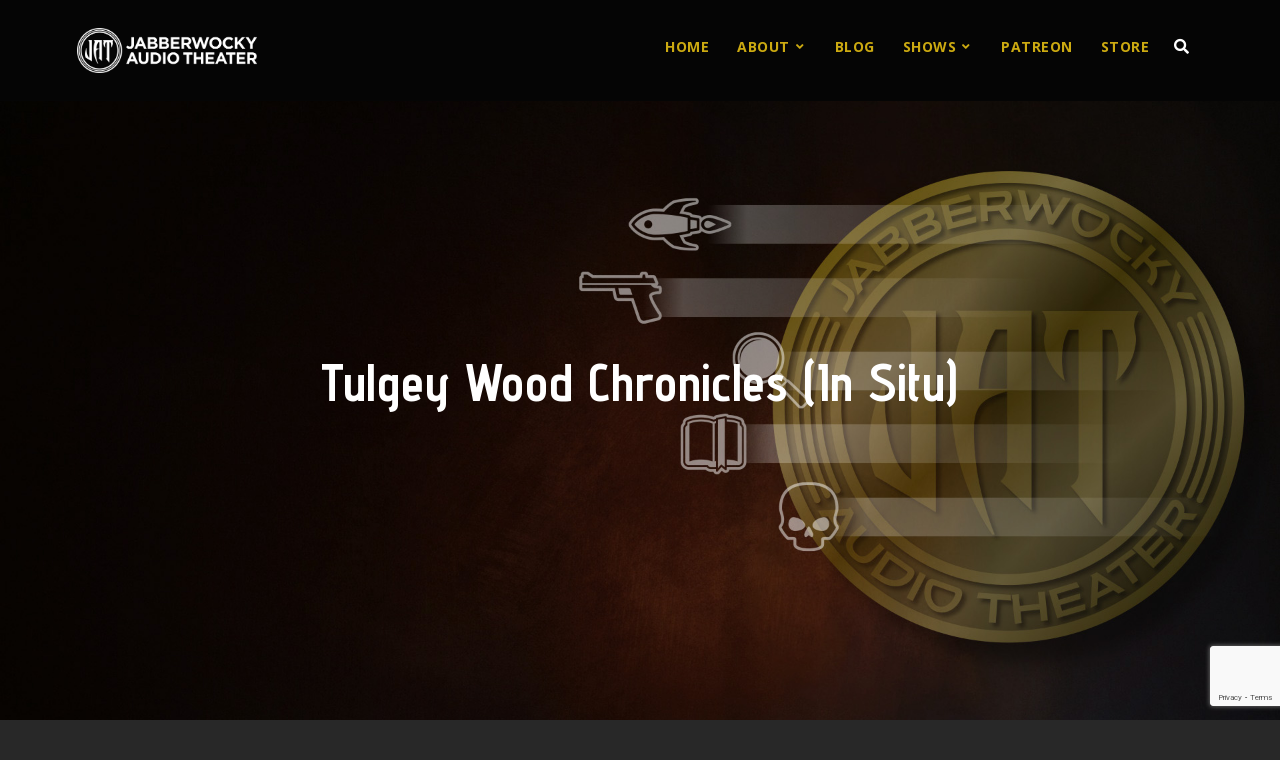

--- FILE ---
content_type: text/html; charset=utf-8
request_url: https://www.google.com/recaptcha/api2/anchor?ar=1&k=6Lf2wp0UAAAAABHiJtoshwqQaRL1hXiz2XO0WpR8&co=aHR0cHM6Ly93d3cuamFiYmVyYXVkaW8uY29tOjQ0Mw..&hl=en&v=PoyoqOPhxBO7pBk68S4YbpHZ&size=invisible&anchor-ms=20000&execute-ms=30000&cb=1ru1wkanmkfq
body_size: 48831
content:
<!DOCTYPE HTML><html dir="ltr" lang="en"><head><meta http-equiv="Content-Type" content="text/html; charset=UTF-8">
<meta http-equiv="X-UA-Compatible" content="IE=edge">
<title>reCAPTCHA</title>
<style type="text/css">
/* cyrillic-ext */
@font-face {
  font-family: 'Roboto';
  font-style: normal;
  font-weight: 400;
  font-stretch: 100%;
  src: url(//fonts.gstatic.com/s/roboto/v48/KFO7CnqEu92Fr1ME7kSn66aGLdTylUAMa3GUBHMdazTgWw.woff2) format('woff2');
  unicode-range: U+0460-052F, U+1C80-1C8A, U+20B4, U+2DE0-2DFF, U+A640-A69F, U+FE2E-FE2F;
}
/* cyrillic */
@font-face {
  font-family: 'Roboto';
  font-style: normal;
  font-weight: 400;
  font-stretch: 100%;
  src: url(//fonts.gstatic.com/s/roboto/v48/KFO7CnqEu92Fr1ME7kSn66aGLdTylUAMa3iUBHMdazTgWw.woff2) format('woff2');
  unicode-range: U+0301, U+0400-045F, U+0490-0491, U+04B0-04B1, U+2116;
}
/* greek-ext */
@font-face {
  font-family: 'Roboto';
  font-style: normal;
  font-weight: 400;
  font-stretch: 100%;
  src: url(//fonts.gstatic.com/s/roboto/v48/KFO7CnqEu92Fr1ME7kSn66aGLdTylUAMa3CUBHMdazTgWw.woff2) format('woff2');
  unicode-range: U+1F00-1FFF;
}
/* greek */
@font-face {
  font-family: 'Roboto';
  font-style: normal;
  font-weight: 400;
  font-stretch: 100%;
  src: url(//fonts.gstatic.com/s/roboto/v48/KFO7CnqEu92Fr1ME7kSn66aGLdTylUAMa3-UBHMdazTgWw.woff2) format('woff2');
  unicode-range: U+0370-0377, U+037A-037F, U+0384-038A, U+038C, U+038E-03A1, U+03A3-03FF;
}
/* math */
@font-face {
  font-family: 'Roboto';
  font-style: normal;
  font-weight: 400;
  font-stretch: 100%;
  src: url(//fonts.gstatic.com/s/roboto/v48/KFO7CnqEu92Fr1ME7kSn66aGLdTylUAMawCUBHMdazTgWw.woff2) format('woff2');
  unicode-range: U+0302-0303, U+0305, U+0307-0308, U+0310, U+0312, U+0315, U+031A, U+0326-0327, U+032C, U+032F-0330, U+0332-0333, U+0338, U+033A, U+0346, U+034D, U+0391-03A1, U+03A3-03A9, U+03B1-03C9, U+03D1, U+03D5-03D6, U+03F0-03F1, U+03F4-03F5, U+2016-2017, U+2034-2038, U+203C, U+2040, U+2043, U+2047, U+2050, U+2057, U+205F, U+2070-2071, U+2074-208E, U+2090-209C, U+20D0-20DC, U+20E1, U+20E5-20EF, U+2100-2112, U+2114-2115, U+2117-2121, U+2123-214F, U+2190, U+2192, U+2194-21AE, U+21B0-21E5, U+21F1-21F2, U+21F4-2211, U+2213-2214, U+2216-22FF, U+2308-230B, U+2310, U+2319, U+231C-2321, U+2336-237A, U+237C, U+2395, U+239B-23B7, U+23D0, U+23DC-23E1, U+2474-2475, U+25AF, U+25B3, U+25B7, U+25BD, U+25C1, U+25CA, U+25CC, U+25FB, U+266D-266F, U+27C0-27FF, U+2900-2AFF, U+2B0E-2B11, U+2B30-2B4C, U+2BFE, U+3030, U+FF5B, U+FF5D, U+1D400-1D7FF, U+1EE00-1EEFF;
}
/* symbols */
@font-face {
  font-family: 'Roboto';
  font-style: normal;
  font-weight: 400;
  font-stretch: 100%;
  src: url(//fonts.gstatic.com/s/roboto/v48/KFO7CnqEu92Fr1ME7kSn66aGLdTylUAMaxKUBHMdazTgWw.woff2) format('woff2');
  unicode-range: U+0001-000C, U+000E-001F, U+007F-009F, U+20DD-20E0, U+20E2-20E4, U+2150-218F, U+2190, U+2192, U+2194-2199, U+21AF, U+21E6-21F0, U+21F3, U+2218-2219, U+2299, U+22C4-22C6, U+2300-243F, U+2440-244A, U+2460-24FF, U+25A0-27BF, U+2800-28FF, U+2921-2922, U+2981, U+29BF, U+29EB, U+2B00-2BFF, U+4DC0-4DFF, U+FFF9-FFFB, U+10140-1018E, U+10190-1019C, U+101A0, U+101D0-101FD, U+102E0-102FB, U+10E60-10E7E, U+1D2C0-1D2D3, U+1D2E0-1D37F, U+1F000-1F0FF, U+1F100-1F1AD, U+1F1E6-1F1FF, U+1F30D-1F30F, U+1F315, U+1F31C, U+1F31E, U+1F320-1F32C, U+1F336, U+1F378, U+1F37D, U+1F382, U+1F393-1F39F, U+1F3A7-1F3A8, U+1F3AC-1F3AF, U+1F3C2, U+1F3C4-1F3C6, U+1F3CA-1F3CE, U+1F3D4-1F3E0, U+1F3ED, U+1F3F1-1F3F3, U+1F3F5-1F3F7, U+1F408, U+1F415, U+1F41F, U+1F426, U+1F43F, U+1F441-1F442, U+1F444, U+1F446-1F449, U+1F44C-1F44E, U+1F453, U+1F46A, U+1F47D, U+1F4A3, U+1F4B0, U+1F4B3, U+1F4B9, U+1F4BB, U+1F4BF, U+1F4C8-1F4CB, U+1F4D6, U+1F4DA, U+1F4DF, U+1F4E3-1F4E6, U+1F4EA-1F4ED, U+1F4F7, U+1F4F9-1F4FB, U+1F4FD-1F4FE, U+1F503, U+1F507-1F50B, U+1F50D, U+1F512-1F513, U+1F53E-1F54A, U+1F54F-1F5FA, U+1F610, U+1F650-1F67F, U+1F687, U+1F68D, U+1F691, U+1F694, U+1F698, U+1F6AD, U+1F6B2, U+1F6B9-1F6BA, U+1F6BC, U+1F6C6-1F6CF, U+1F6D3-1F6D7, U+1F6E0-1F6EA, U+1F6F0-1F6F3, U+1F6F7-1F6FC, U+1F700-1F7FF, U+1F800-1F80B, U+1F810-1F847, U+1F850-1F859, U+1F860-1F887, U+1F890-1F8AD, U+1F8B0-1F8BB, U+1F8C0-1F8C1, U+1F900-1F90B, U+1F93B, U+1F946, U+1F984, U+1F996, U+1F9E9, U+1FA00-1FA6F, U+1FA70-1FA7C, U+1FA80-1FA89, U+1FA8F-1FAC6, U+1FACE-1FADC, U+1FADF-1FAE9, U+1FAF0-1FAF8, U+1FB00-1FBFF;
}
/* vietnamese */
@font-face {
  font-family: 'Roboto';
  font-style: normal;
  font-weight: 400;
  font-stretch: 100%;
  src: url(//fonts.gstatic.com/s/roboto/v48/KFO7CnqEu92Fr1ME7kSn66aGLdTylUAMa3OUBHMdazTgWw.woff2) format('woff2');
  unicode-range: U+0102-0103, U+0110-0111, U+0128-0129, U+0168-0169, U+01A0-01A1, U+01AF-01B0, U+0300-0301, U+0303-0304, U+0308-0309, U+0323, U+0329, U+1EA0-1EF9, U+20AB;
}
/* latin-ext */
@font-face {
  font-family: 'Roboto';
  font-style: normal;
  font-weight: 400;
  font-stretch: 100%;
  src: url(//fonts.gstatic.com/s/roboto/v48/KFO7CnqEu92Fr1ME7kSn66aGLdTylUAMa3KUBHMdazTgWw.woff2) format('woff2');
  unicode-range: U+0100-02BA, U+02BD-02C5, U+02C7-02CC, U+02CE-02D7, U+02DD-02FF, U+0304, U+0308, U+0329, U+1D00-1DBF, U+1E00-1E9F, U+1EF2-1EFF, U+2020, U+20A0-20AB, U+20AD-20C0, U+2113, U+2C60-2C7F, U+A720-A7FF;
}
/* latin */
@font-face {
  font-family: 'Roboto';
  font-style: normal;
  font-weight: 400;
  font-stretch: 100%;
  src: url(//fonts.gstatic.com/s/roboto/v48/KFO7CnqEu92Fr1ME7kSn66aGLdTylUAMa3yUBHMdazQ.woff2) format('woff2');
  unicode-range: U+0000-00FF, U+0131, U+0152-0153, U+02BB-02BC, U+02C6, U+02DA, U+02DC, U+0304, U+0308, U+0329, U+2000-206F, U+20AC, U+2122, U+2191, U+2193, U+2212, U+2215, U+FEFF, U+FFFD;
}
/* cyrillic-ext */
@font-face {
  font-family: 'Roboto';
  font-style: normal;
  font-weight: 500;
  font-stretch: 100%;
  src: url(//fonts.gstatic.com/s/roboto/v48/KFO7CnqEu92Fr1ME7kSn66aGLdTylUAMa3GUBHMdazTgWw.woff2) format('woff2');
  unicode-range: U+0460-052F, U+1C80-1C8A, U+20B4, U+2DE0-2DFF, U+A640-A69F, U+FE2E-FE2F;
}
/* cyrillic */
@font-face {
  font-family: 'Roboto';
  font-style: normal;
  font-weight: 500;
  font-stretch: 100%;
  src: url(//fonts.gstatic.com/s/roboto/v48/KFO7CnqEu92Fr1ME7kSn66aGLdTylUAMa3iUBHMdazTgWw.woff2) format('woff2');
  unicode-range: U+0301, U+0400-045F, U+0490-0491, U+04B0-04B1, U+2116;
}
/* greek-ext */
@font-face {
  font-family: 'Roboto';
  font-style: normal;
  font-weight: 500;
  font-stretch: 100%;
  src: url(//fonts.gstatic.com/s/roboto/v48/KFO7CnqEu92Fr1ME7kSn66aGLdTylUAMa3CUBHMdazTgWw.woff2) format('woff2');
  unicode-range: U+1F00-1FFF;
}
/* greek */
@font-face {
  font-family: 'Roboto';
  font-style: normal;
  font-weight: 500;
  font-stretch: 100%;
  src: url(//fonts.gstatic.com/s/roboto/v48/KFO7CnqEu92Fr1ME7kSn66aGLdTylUAMa3-UBHMdazTgWw.woff2) format('woff2');
  unicode-range: U+0370-0377, U+037A-037F, U+0384-038A, U+038C, U+038E-03A1, U+03A3-03FF;
}
/* math */
@font-face {
  font-family: 'Roboto';
  font-style: normal;
  font-weight: 500;
  font-stretch: 100%;
  src: url(//fonts.gstatic.com/s/roboto/v48/KFO7CnqEu92Fr1ME7kSn66aGLdTylUAMawCUBHMdazTgWw.woff2) format('woff2');
  unicode-range: U+0302-0303, U+0305, U+0307-0308, U+0310, U+0312, U+0315, U+031A, U+0326-0327, U+032C, U+032F-0330, U+0332-0333, U+0338, U+033A, U+0346, U+034D, U+0391-03A1, U+03A3-03A9, U+03B1-03C9, U+03D1, U+03D5-03D6, U+03F0-03F1, U+03F4-03F5, U+2016-2017, U+2034-2038, U+203C, U+2040, U+2043, U+2047, U+2050, U+2057, U+205F, U+2070-2071, U+2074-208E, U+2090-209C, U+20D0-20DC, U+20E1, U+20E5-20EF, U+2100-2112, U+2114-2115, U+2117-2121, U+2123-214F, U+2190, U+2192, U+2194-21AE, U+21B0-21E5, U+21F1-21F2, U+21F4-2211, U+2213-2214, U+2216-22FF, U+2308-230B, U+2310, U+2319, U+231C-2321, U+2336-237A, U+237C, U+2395, U+239B-23B7, U+23D0, U+23DC-23E1, U+2474-2475, U+25AF, U+25B3, U+25B7, U+25BD, U+25C1, U+25CA, U+25CC, U+25FB, U+266D-266F, U+27C0-27FF, U+2900-2AFF, U+2B0E-2B11, U+2B30-2B4C, U+2BFE, U+3030, U+FF5B, U+FF5D, U+1D400-1D7FF, U+1EE00-1EEFF;
}
/* symbols */
@font-face {
  font-family: 'Roboto';
  font-style: normal;
  font-weight: 500;
  font-stretch: 100%;
  src: url(//fonts.gstatic.com/s/roboto/v48/KFO7CnqEu92Fr1ME7kSn66aGLdTylUAMaxKUBHMdazTgWw.woff2) format('woff2');
  unicode-range: U+0001-000C, U+000E-001F, U+007F-009F, U+20DD-20E0, U+20E2-20E4, U+2150-218F, U+2190, U+2192, U+2194-2199, U+21AF, U+21E6-21F0, U+21F3, U+2218-2219, U+2299, U+22C4-22C6, U+2300-243F, U+2440-244A, U+2460-24FF, U+25A0-27BF, U+2800-28FF, U+2921-2922, U+2981, U+29BF, U+29EB, U+2B00-2BFF, U+4DC0-4DFF, U+FFF9-FFFB, U+10140-1018E, U+10190-1019C, U+101A0, U+101D0-101FD, U+102E0-102FB, U+10E60-10E7E, U+1D2C0-1D2D3, U+1D2E0-1D37F, U+1F000-1F0FF, U+1F100-1F1AD, U+1F1E6-1F1FF, U+1F30D-1F30F, U+1F315, U+1F31C, U+1F31E, U+1F320-1F32C, U+1F336, U+1F378, U+1F37D, U+1F382, U+1F393-1F39F, U+1F3A7-1F3A8, U+1F3AC-1F3AF, U+1F3C2, U+1F3C4-1F3C6, U+1F3CA-1F3CE, U+1F3D4-1F3E0, U+1F3ED, U+1F3F1-1F3F3, U+1F3F5-1F3F7, U+1F408, U+1F415, U+1F41F, U+1F426, U+1F43F, U+1F441-1F442, U+1F444, U+1F446-1F449, U+1F44C-1F44E, U+1F453, U+1F46A, U+1F47D, U+1F4A3, U+1F4B0, U+1F4B3, U+1F4B9, U+1F4BB, U+1F4BF, U+1F4C8-1F4CB, U+1F4D6, U+1F4DA, U+1F4DF, U+1F4E3-1F4E6, U+1F4EA-1F4ED, U+1F4F7, U+1F4F9-1F4FB, U+1F4FD-1F4FE, U+1F503, U+1F507-1F50B, U+1F50D, U+1F512-1F513, U+1F53E-1F54A, U+1F54F-1F5FA, U+1F610, U+1F650-1F67F, U+1F687, U+1F68D, U+1F691, U+1F694, U+1F698, U+1F6AD, U+1F6B2, U+1F6B9-1F6BA, U+1F6BC, U+1F6C6-1F6CF, U+1F6D3-1F6D7, U+1F6E0-1F6EA, U+1F6F0-1F6F3, U+1F6F7-1F6FC, U+1F700-1F7FF, U+1F800-1F80B, U+1F810-1F847, U+1F850-1F859, U+1F860-1F887, U+1F890-1F8AD, U+1F8B0-1F8BB, U+1F8C0-1F8C1, U+1F900-1F90B, U+1F93B, U+1F946, U+1F984, U+1F996, U+1F9E9, U+1FA00-1FA6F, U+1FA70-1FA7C, U+1FA80-1FA89, U+1FA8F-1FAC6, U+1FACE-1FADC, U+1FADF-1FAE9, U+1FAF0-1FAF8, U+1FB00-1FBFF;
}
/* vietnamese */
@font-face {
  font-family: 'Roboto';
  font-style: normal;
  font-weight: 500;
  font-stretch: 100%;
  src: url(//fonts.gstatic.com/s/roboto/v48/KFO7CnqEu92Fr1ME7kSn66aGLdTylUAMa3OUBHMdazTgWw.woff2) format('woff2');
  unicode-range: U+0102-0103, U+0110-0111, U+0128-0129, U+0168-0169, U+01A0-01A1, U+01AF-01B0, U+0300-0301, U+0303-0304, U+0308-0309, U+0323, U+0329, U+1EA0-1EF9, U+20AB;
}
/* latin-ext */
@font-face {
  font-family: 'Roboto';
  font-style: normal;
  font-weight: 500;
  font-stretch: 100%;
  src: url(//fonts.gstatic.com/s/roboto/v48/KFO7CnqEu92Fr1ME7kSn66aGLdTylUAMa3KUBHMdazTgWw.woff2) format('woff2');
  unicode-range: U+0100-02BA, U+02BD-02C5, U+02C7-02CC, U+02CE-02D7, U+02DD-02FF, U+0304, U+0308, U+0329, U+1D00-1DBF, U+1E00-1E9F, U+1EF2-1EFF, U+2020, U+20A0-20AB, U+20AD-20C0, U+2113, U+2C60-2C7F, U+A720-A7FF;
}
/* latin */
@font-face {
  font-family: 'Roboto';
  font-style: normal;
  font-weight: 500;
  font-stretch: 100%;
  src: url(//fonts.gstatic.com/s/roboto/v48/KFO7CnqEu92Fr1ME7kSn66aGLdTylUAMa3yUBHMdazQ.woff2) format('woff2');
  unicode-range: U+0000-00FF, U+0131, U+0152-0153, U+02BB-02BC, U+02C6, U+02DA, U+02DC, U+0304, U+0308, U+0329, U+2000-206F, U+20AC, U+2122, U+2191, U+2193, U+2212, U+2215, U+FEFF, U+FFFD;
}
/* cyrillic-ext */
@font-face {
  font-family: 'Roboto';
  font-style: normal;
  font-weight: 900;
  font-stretch: 100%;
  src: url(//fonts.gstatic.com/s/roboto/v48/KFO7CnqEu92Fr1ME7kSn66aGLdTylUAMa3GUBHMdazTgWw.woff2) format('woff2');
  unicode-range: U+0460-052F, U+1C80-1C8A, U+20B4, U+2DE0-2DFF, U+A640-A69F, U+FE2E-FE2F;
}
/* cyrillic */
@font-face {
  font-family: 'Roboto';
  font-style: normal;
  font-weight: 900;
  font-stretch: 100%;
  src: url(//fonts.gstatic.com/s/roboto/v48/KFO7CnqEu92Fr1ME7kSn66aGLdTylUAMa3iUBHMdazTgWw.woff2) format('woff2');
  unicode-range: U+0301, U+0400-045F, U+0490-0491, U+04B0-04B1, U+2116;
}
/* greek-ext */
@font-face {
  font-family: 'Roboto';
  font-style: normal;
  font-weight: 900;
  font-stretch: 100%;
  src: url(//fonts.gstatic.com/s/roboto/v48/KFO7CnqEu92Fr1ME7kSn66aGLdTylUAMa3CUBHMdazTgWw.woff2) format('woff2');
  unicode-range: U+1F00-1FFF;
}
/* greek */
@font-face {
  font-family: 'Roboto';
  font-style: normal;
  font-weight: 900;
  font-stretch: 100%;
  src: url(//fonts.gstatic.com/s/roboto/v48/KFO7CnqEu92Fr1ME7kSn66aGLdTylUAMa3-UBHMdazTgWw.woff2) format('woff2');
  unicode-range: U+0370-0377, U+037A-037F, U+0384-038A, U+038C, U+038E-03A1, U+03A3-03FF;
}
/* math */
@font-face {
  font-family: 'Roboto';
  font-style: normal;
  font-weight: 900;
  font-stretch: 100%;
  src: url(//fonts.gstatic.com/s/roboto/v48/KFO7CnqEu92Fr1ME7kSn66aGLdTylUAMawCUBHMdazTgWw.woff2) format('woff2');
  unicode-range: U+0302-0303, U+0305, U+0307-0308, U+0310, U+0312, U+0315, U+031A, U+0326-0327, U+032C, U+032F-0330, U+0332-0333, U+0338, U+033A, U+0346, U+034D, U+0391-03A1, U+03A3-03A9, U+03B1-03C9, U+03D1, U+03D5-03D6, U+03F0-03F1, U+03F4-03F5, U+2016-2017, U+2034-2038, U+203C, U+2040, U+2043, U+2047, U+2050, U+2057, U+205F, U+2070-2071, U+2074-208E, U+2090-209C, U+20D0-20DC, U+20E1, U+20E5-20EF, U+2100-2112, U+2114-2115, U+2117-2121, U+2123-214F, U+2190, U+2192, U+2194-21AE, U+21B0-21E5, U+21F1-21F2, U+21F4-2211, U+2213-2214, U+2216-22FF, U+2308-230B, U+2310, U+2319, U+231C-2321, U+2336-237A, U+237C, U+2395, U+239B-23B7, U+23D0, U+23DC-23E1, U+2474-2475, U+25AF, U+25B3, U+25B7, U+25BD, U+25C1, U+25CA, U+25CC, U+25FB, U+266D-266F, U+27C0-27FF, U+2900-2AFF, U+2B0E-2B11, U+2B30-2B4C, U+2BFE, U+3030, U+FF5B, U+FF5D, U+1D400-1D7FF, U+1EE00-1EEFF;
}
/* symbols */
@font-face {
  font-family: 'Roboto';
  font-style: normal;
  font-weight: 900;
  font-stretch: 100%;
  src: url(//fonts.gstatic.com/s/roboto/v48/KFO7CnqEu92Fr1ME7kSn66aGLdTylUAMaxKUBHMdazTgWw.woff2) format('woff2');
  unicode-range: U+0001-000C, U+000E-001F, U+007F-009F, U+20DD-20E0, U+20E2-20E4, U+2150-218F, U+2190, U+2192, U+2194-2199, U+21AF, U+21E6-21F0, U+21F3, U+2218-2219, U+2299, U+22C4-22C6, U+2300-243F, U+2440-244A, U+2460-24FF, U+25A0-27BF, U+2800-28FF, U+2921-2922, U+2981, U+29BF, U+29EB, U+2B00-2BFF, U+4DC0-4DFF, U+FFF9-FFFB, U+10140-1018E, U+10190-1019C, U+101A0, U+101D0-101FD, U+102E0-102FB, U+10E60-10E7E, U+1D2C0-1D2D3, U+1D2E0-1D37F, U+1F000-1F0FF, U+1F100-1F1AD, U+1F1E6-1F1FF, U+1F30D-1F30F, U+1F315, U+1F31C, U+1F31E, U+1F320-1F32C, U+1F336, U+1F378, U+1F37D, U+1F382, U+1F393-1F39F, U+1F3A7-1F3A8, U+1F3AC-1F3AF, U+1F3C2, U+1F3C4-1F3C6, U+1F3CA-1F3CE, U+1F3D4-1F3E0, U+1F3ED, U+1F3F1-1F3F3, U+1F3F5-1F3F7, U+1F408, U+1F415, U+1F41F, U+1F426, U+1F43F, U+1F441-1F442, U+1F444, U+1F446-1F449, U+1F44C-1F44E, U+1F453, U+1F46A, U+1F47D, U+1F4A3, U+1F4B0, U+1F4B3, U+1F4B9, U+1F4BB, U+1F4BF, U+1F4C8-1F4CB, U+1F4D6, U+1F4DA, U+1F4DF, U+1F4E3-1F4E6, U+1F4EA-1F4ED, U+1F4F7, U+1F4F9-1F4FB, U+1F4FD-1F4FE, U+1F503, U+1F507-1F50B, U+1F50D, U+1F512-1F513, U+1F53E-1F54A, U+1F54F-1F5FA, U+1F610, U+1F650-1F67F, U+1F687, U+1F68D, U+1F691, U+1F694, U+1F698, U+1F6AD, U+1F6B2, U+1F6B9-1F6BA, U+1F6BC, U+1F6C6-1F6CF, U+1F6D3-1F6D7, U+1F6E0-1F6EA, U+1F6F0-1F6F3, U+1F6F7-1F6FC, U+1F700-1F7FF, U+1F800-1F80B, U+1F810-1F847, U+1F850-1F859, U+1F860-1F887, U+1F890-1F8AD, U+1F8B0-1F8BB, U+1F8C0-1F8C1, U+1F900-1F90B, U+1F93B, U+1F946, U+1F984, U+1F996, U+1F9E9, U+1FA00-1FA6F, U+1FA70-1FA7C, U+1FA80-1FA89, U+1FA8F-1FAC6, U+1FACE-1FADC, U+1FADF-1FAE9, U+1FAF0-1FAF8, U+1FB00-1FBFF;
}
/* vietnamese */
@font-face {
  font-family: 'Roboto';
  font-style: normal;
  font-weight: 900;
  font-stretch: 100%;
  src: url(//fonts.gstatic.com/s/roboto/v48/KFO7CnqEu92Fr1ME7kSn66aGLdTylUAMa3OUBHMdazTgWw.woff2) format('woff2');
  unicode-range: U+0102-0103, U+0110-0111, U+0128-0129, U+0168-0169, U+01A0-01A1, U+01AF-01B0, U+0300-0301, U+0303-0304, U+0308-0309, U+0323, U+0329, U+1EA0-1EF9, U+20AB;
}
/* latin-ext */
@font-face {
  font-family: 'Roboto';
  font-style: normal;
  font-weight: 900;
  font-stretch: 100%;
  src: url(//fonts.gstatic.com/s/roboto/v48/KFO7CnqEu92Fr1ME7kSn66aGLdTylUAMa3KUBHMdazTgWw.woff2) format('woff2');
  unicode-range: U+0100-02BA, U+02BD-02C5, U+02C7-02CC, U+02CE-02D7, U+02DD-02FF, U+0304, U+0308, U+0329, U+1D00-1DBF, U+1E00-1E9F, U+1EF2-1EFF, U+2020, U+20A0-20AB, U+20AD-20C0, U+2113, U+2C60-2C7F, U+A720-A7FF;
}
/* latin */
@font-face {
  font-family: 'Roboto';
  font-style: normal;
  font-weight: 900;
  font-stretch: 100%;
  src: url(//fonts.gstatic.com/s/roboto/v48/KFO7CnqEu92Fr1ME7kSn66aGLdTylUAMa3yUBHMdazQ.woff2) format('woff2');
  unicode-range: U+0000-00FF, U+0131, U+0152-0153, U+02BB-02BC, U+02C6, U+02DA, U+02DC, U+0304, U+0308, U+0329, U+2000-206F, U+20AC, U+2122, U+2191, U+2193, U+2212, U+2215, U+FEFF, U+FFFD;
}

</style>
<link rel="stylesheet" type="text/css" href="https://www.gstatic.com/recaptcha/releases/PoyoqOPhxBO7pBk68S4YbpHZ/styles__ltr.css">
<script nonce="g0Hc5M1TJ6BRJaXwToq1tw" type="text/javascript">window['__recaptcha_api'] = 'https://www.google.com/recaptcha/api2/';</script>
<script type="text/javascript" src="https://www.gstatic.com/recaptcha/releases/PoyoqOPhxBO7pBk68S4YbpHZ/recaptcha__en.js" nonce="g0Hc5M1TJ6BRJaXwToq1tw">
      
    </script></head>
<body><div id="rc-anchor-alert" class="rc-anchor-alert"></div>
<input type="hidden" id="recaptcha-token" value="[base64]">
<script type="text/javascript" nonce="g0Hc5M1TJ6BRJaXwToq1tw">
      recaptcha.anchor.Main.init("[\x22ainput\x22,[\x22bgdata\x22,\x22\x22,\[base64]/[base64]/[base64]/bmV3IHJbeF0oY1swXSk6RT09Mj9uZXcgclt4XShjWzBdLGNbMV0pOkU9PTM/bmV3IHJbeF0oY1swXSxjWzFdLGNbMl0pOkU9PTQ/[base64]/[base64]/[base64]/[base64]/[base64]/[base64]/[base64]/[base64]\x22,\[base64]\\u003d\x22,\[base64]/Dq8K1wpJiw6d/w646w7Q6FzXCrBfDsVMjw5HCuDBCC8OgwoEgwp5YGMKbw6zCq8OYPsK9wonDuA3CmhjCnDbDlsK2ASUuwplxWXIwwq7DonokIhvCk8KKK8KXNXXDvMOER8O8aMKmQ3zDliXCrMOYZ0smR8OAc8KRwoTDm3/Ds2cNwqrDhMOVfcOhw53CsGPDicODw67DvsKALsOQwpHDoRRrw4ByI8KLw6PDmXdOY23DiDlnw6/CjsKabMO1w5zDucKQCMK0w4lhTMOhUcKqIcK7LlYgwplDwot+woRdwqPDhmR8wqZRQVDCvkwzwqfDoMOUGTEff3FKcyLDhMOawpnDoj5Hw7kgHy1jAnBawrM9W2ACIU0xGk/ChD1Dw6nDpxDCt8Krw53ChXx7LmsowpDDiELCpMOrw6Znw5Zdw7XDq8KwwoMvWQLCh8K3woclwoRnwoHCmcKGw4rDvn9Xewdaw6xVLFohVBXDtcKuwrtJcXdGQHM/wq3Cn2TDt2zDlxrCuC/DpsKnXjoDw7HDug16w4XCi8OIBh/Dm8OHTMKbwpJnfcKIw7RFFR7DsH7DtnzDlEpmwplhw7cddcKxw6kswoBBIhdyw7XCpjjDqEU/w55nZDnCkcKrciINwqMyW8O2XMO+wo3DisKpZ01ZwpsBwq0BI8OZw4I+NsKhw4tgasKRwp1/TcOWwowCBcKyB8O9LsK5G8O3TcOyMSPCusKsw69vwq/DpDPCslnChsKswr4HZVkjF0fCk8O0woDDiAzCsMKpfMKQFTscSsK4wp1AEMOJwpMYTMOTwptfW8OgHsOqw4Y2GcKJCcOTwofCmX5Bw5YYX0HDqVPCm8K/wqHDkmYjKCjDscORwqo9w4XCqsO9w6jDq1rCmAs9OX08D8OIwrRraMO7w53ClsKIQcKxDcKowp0Zwp/[base64]/CnsOjwrzDmwtYw6HCrMOmMTxywqI8w58RHR/DnExLMcOXwrh8wp/DjD91woNgU8ORQMKTwpfDlsK0wpbCglgdwoRQwqPCpMOawrPDrUvDtcOdPMOwworCsCphC24+PCHCs8Klwr97w45iwqcQM8KDfsK7wpPDgDXCvhgjw5l5NzzDgsKkwqV+RnJtfMKFwrAuVcOyYmpTw5gywo1DNSHDlcOtwp/CnMOqGyl2w5vClsKjwrzDryjDojTDn03ClMOlw7Vww54Xw5TDuTjCrhY5wo02TDTDu8KdBTLDhsKxGhfCucOhUcKdeBTDlcOww6/CqG8VBsOWw67ChSUZw5drwpbDigARw6oEcB9dW8Ocwr5Ow7Urw7EQI2BewrB0wpdNFFAEG8Ocw5zDhExrw697fUk/[base64]/DvzrDrMOdwr7CjsKFKUvDiBLCpjUMDDLDk8ODwqpCw5Vjw61xwq5OMyjCin3CjcOHZ8OrfMK1eD8/w4bCmXQKw4XCnHTCuMKcasOlbVvCicO1wq3ClMKmwokLwovCosO3wqXCkFxxwq5qFW7DiMOTw6zCkMKHaBE/[base64]/[base64]/DpcOkwpgEw6Ymwr4ewrDDt8KSecO/EMOlwqF3wr/ChF3CncOeCUd9U8OBNMKwTA55bHzDhsOicMKnw7oDEsKywoVcwrd8wqJTZcKrw6DCmMOEwq0rHsOVfcO+QSjDnsK/wqPDhsKZwqPCjF1YGsKTwp7CrG8Zw5bDvcOpL8Ojw6fClsOpbGxvw7jCoTMCwrbCpcOtJllNecOFZAbDusOmwq/DmipwEsK+H3PCqMKWWzwMZsOVTG9Mw4zCplMPw4BeIX3DjsOowpHDvMOHw5XDgMOJasOxw6XCqcKXQMOzw4bDtcKcwpXCvkEwF8OiwpPDssOhw6l/ChA5M8O0w5vDszJJw4ZHw5LDp011woPDnHHCmMKkw4rCi8OAwoHDicKAfMOUOMK2YsOGwrx9wo1ywqhWw5jCiMKZw6sEYsOsYVTCpGDCsBXDq8OMwp3DuF/ChsKDTTBYdC/CkQvDrMOLWMKLZ3PDpsKlO392RcOITwXCscKZHsKGw6BRQUolw5fDl8KqwpXDog0Wwq7DiMOOaMKkJcK8BxvDhWNxfC/DgW7DslvDmzU2wrtGOcORw7ECFsKKQ8KsB8Oiwph8JxXDk8KZw4xwEMOMwptkwr3Ctwxvw7fDiTFgXWFEEyzCtcK5wq9Twr3Dq8OPw5Zlw5zDplINwoQFasK+ScOIR8K6wr/Ck8KABjrCilQXwoA3w7oWwoIuw4xdKsOJwonCpCEwNsOBBGjDkcKId2bDiWo7JGTDiHDDnUrDnsODwpt6wpB+CCXDjBo9wqLCuMK4w681ZsK6eD3DuT7DosOww48Ba8OMw4RyVMOAwpfCuMKww4/[base64]/wqoKwrYFwpMUQsKRw4TCtMOSRD5fCMOXwrp/w5DCsCdHbMK3HTrDgsOmN8KuX8Ouw5RPwpASUsOBYsKEEsOPw7LDk8Kvw4zCmcOTJyjCvMOlwpgjw6HDjFlEwrB9wrvDpUMtwr7CoXhXwqbDrsKfHREhBMKBw4xzOXnDtUzDusKlwo49wovCmmfDrsOVw7AEYQsvwr0Zw4DCq8KTXMKAwqjDpcK8w5cUwpzChMOEwps/BcKAw6snw6PCih0JNRs6w4DDizwJw7XClMK1CMOlwpUAKMKQaMKkwrwLwrvDnsOIwrXDlgLDpQTDqW7Dvj/CnsOZeW7DqcOYw7lTfBXDqADCn3zCiQbCkCEnwp7DpcK5AmYkwoMKw5fDjsOrwrckCsKFe8KDw4o3wqB5WsOnw6bCkcOuw74aU8Odej7CuhrDpsKeUXLCkylFGMO1wpICw4/DmsK0Oy/[base64]/[base64]/wqzDgX4rGcOLI8KmwqEWwq/DiWvDgTUkw7LDp8KicMO5EMONw6pqw4xsWMOdXQYhw44lJFrDgsKSw5F7GMO/wr7DpEZICsOrw67DjcOVw7vCnncPVcKREsKVwqs6JEUVw5k+wrHDisKrw60DVDnCmzbDh8Kew4FbwrJbwqvCig9NQcOZPBNLw6fDgUvDvcOdw4ZgwprDv8OADE9BZMOowp/DnsKVIsO/w4FDw5Uaw7hNLcK2wr7Cq8O5w7HCtsO/wooFCsOJEWjCiyppwrc/[base64]/w4jCnMOkUcO9w7XDlsK9IGLDrgbDpMOfwr3Dr8O2bXtPBcOadsOUwrECwqwbD18UPDBawp7ConnClsKldyDDmXXCpRACUmvCpx0DPcOBUsOTPj7CrFHCoMO7wrxdwr1QJgbChsOuw5NGGVLCniDDjk1oPMOzw7vDmzRbwqTCpcOWMAMSw53Cq8Kmbk/[base64]/[base64]/w7vDkcOcCcK0dsKVwrMRFcOaGsKRw4x9cMKWUW5ewp7CkcOoCzUuBsKjwpDDmitRVGzCucOVBMOXf38XB3vDj8KqJCJOfVhvBMKnVl7DjMO/YcKuMsOAw6DCncOBexnCt092wq/[base64]/[base64]/Cl8KDfMOjOVsBMMKddl0pwrDDn8O6w4/CssOzw6khw5pFJsKbwpfDngDDhE0Aw6RYw6lowr/CtWsPEw5BwoFCw4nChcKZNngmXMKlw6Y+PTNRw7RGwoYrDUllwrfCjnnCtENUecOVNjXCv8KmaWpcbU/DrcOWw7jCmxIkCsO9w6HCqCBzDFfDoirDmHArwppiL8Kew4/Cs8KVCRIHw4zCtwTCkRx9wpkuw53Cq20TXRpYwpLCk8K2DMKgMz/DiXbDksKmwoDDmGhaRMOhOyjDlR/CtsO3wq5RSCzDrcKWbAUjLCnDhcOcwqxsw5DDrsOJw67CvcK1wonDuSvCl2U/Aj1hw6zCvMObBzLDkcOJwqpjwoPDpMOzwo/[base64]/DrU/DpMKFw5rCjRnCk0p/CsKuL33DlHLCsMKJwoZbWsObdSEcGsKWw7HCsXHDicOHHMKHwrXDncKJw5ghBwDChnrDkxhEw65FwrjDocKKw4PCgcOtw7TCvRUtYMK4ZxcyflrCumI2wrXCpgjClHDDmMO2w65uw68+HsKgS8O/RMKcw5dmfxHDlMKPw7JUW8OnfBDCssOqwpLDhcOuEz7Cjj4mQMKEw6HCv3/[base64]/DvS8hXQrCvl/Cs0MmwqlJw47Dn8Klwp7DsF3DtsKrw57CksOMw7ViNsOQA8OVVB9/[base64]/Cj8OGw4nCp8O/[base64]/DhDjCn8OkM8KIWE1lCU7Cg8OaHUvDqsOsw5nDtsO5JRJowqTDlyzCsMK/[base64]/[base64]/CjsKkL8OSTRfDmcOgw4rCvFFiw6gtTMK2wqUMAcOLbGDDsFXClBArNcK1eVDDrMKTwqTCgTDConnDvsKyGGd5wpHDgyTCp2jDtzhUMMKHYMOae07Dn8Kswr/DvMKoUSjCgmcWAsOTCcOlw5J5w5TCv8OQL8Kbw4zCszTCoCPClHMRfMKLeQ0Yw77CtQMVT8OZwp7CpXLDsD8SwoEpwrsfVxLDtGDDmhLDhVbDpQHDqh3DrsKtwrwLw7gDwoXCtkQZwoFBwoPDrl/Cv8K2w7jDo8OFR8OawphlCj9wwpHCkMODwoI8w5LCqsKZFAnDuSjDg1LChcOnS8OSw5Ivw5h0wr5Uw58Fwpgmw6jDuMOxLsO6w4/[base64]/w69aw6bDlDQgV8OWTMKTaMKpw5jCusOONFzCh8O0VcKhGcKywrQSw6R0w6/CucOAw7cVwq7DjsKWwqkPw4jDtA3Cljkcw4oww5AEw6HDnCgHGMKZwq3CqcOxeHNQYsKFw5hRw6bCq0M+woLDtMOmwpLCsMKVwq7DuMKQScKVw79dwrIVwotmw5/CmDIaw7DCqyHDsG7DpEhfMMOzw4lmw40MFcKdwofDucKDcmnCoyENRwHCs8O7M8K5wp7DtBvCiX9KfMKvw64/w4FVLncEw5PDgsOMasOQScOtwrN3wqvDvGLDjMK9FgfDuQPDt8OSw5BHBhDDlWV5wqIrw4s/L0PDrMK2w4NhN0XChcKdSnjDnFM+wobCrATCrVDDiB0IwprDmSTCuxNEDmRxw6HCkSDCu8KcdA5NScOIDQTCqMOgw6jCtQ/CjcK1AzdQw7MUwpd+exPCjiLDu8Oww6gFw4jChBrDnwhawrLDnBxbJE0Wwr8FwpXDhsOQw68bw7lDbsORdGQLIw8Bc3fCsMKKw5cfwpUZw4XDmcOqa8KtcMKXC3bCq3DCtcOEXBoxP0l8w5hoPE7DlcKwXcKdw6nDhXPCl8KIwoXDiMOQw4/[base64]/w63DicKfcxXCh8KpOwnCo2wjRcOLwrHDicKUw5ESG29NZm/CtsKBwqIeeMOnFX3DosKjYmDCnMO0w6NMV8KGO8KKUMKELMKzwo1FwoLCkEQfwr97w4/CgjNcwofDrUEBwpzCsUl6LMKMwpNmw4HCjU7CjBlKwprCtMOvw7bCgsKnw7RGRF54WWPCjRZXCsKWY3/Dn8ODYC4oesOFwqAHLiYlV8Ksw4DDswHDu8OlU8OFKMOeOMK3w49+fzwrVCQuUQFow7vDm0UjUBVxw7lyw7hBw53DiRNdTzZkKWfChcKjw59fdRY4KsOQwpTDuD/DqsOYIjHDvTlVTjJZwrrDvS8uwrFkQnPChsKkwr/DtyPCkwzDqCwCw4zCgsKZw5gcw7tkYRXCpsKewq7DicKlGcKbGMKAwooSw54+KFnDisOYwq/DlQw+YivCksK9VMO3wqddwonDv1YZEsOUYsKwR0rDhGYRDSXDgn3DvcOxwrkwbcO3eMKaw5l4N8KdO8Knw4fClmbCk8Odw4stRMOFDzMsCsOEw6fCn8ODw5bCnUF4w75mwo/[base64]/DlyfCkUg6T8K+wrnDucOHRcKywo59w6AUNlXCqcKTGx1EAjDClgrDvsK0wonDmsO7w7rDrsO2QMKow7bDozDDmFPDg1I4woLDl8KPesKhN8KsFWMpwp07w7csTCPCnzVcwprDlxnCkWsrwqjCmELCvVBrw6HDrGALw7ITwqzDpRHCqyE6w7/CnzVTMy11e3DDoAcJLMO+XGfCr8OMf8OywqUjCsKNwpXDk8Ouw5TChkjCi344YWEMNSonwqLDqRN9ejTCpk52wqbCv8O8w4hOTsO5wq3Dlhs3HMKOQzvCnn3Dhh0Zwr/CssKYHyxaw5nCkDvCkcOTHcKtwocywoU3wosFd8OHQMK7w7bCq8OPNjZRwovDscKZw7lPRcK/wrvDiV7CpsOzw4wpw6bCu8K7wpbCvcKgw63DnsKQw69Vw57Dk8K/bUASecK8wp/DqMKxw40tGmY3wqlafV7CowzDgcOKw5rCh8KuTsKCTCHChygHw4p4w7JSw5XDkDzDjsOwSQjDi3rDvMKGwo3DrDTDjGXCkMKvwoN5OBHChFwzwrB0w4hQw4JeAMKNCSV+wqDChcKAw4/CmA7CqV/CmUnCi0jCuztjd8OKAUViI8KfwrzDrSY1w7HCgiTDq8KvBsKnNFfDtcKOw77DvQPDpR1kw7DDjRwTZ1JRwq18CMOoIMKVw4PCsEXDkkHCm8KdSMK8Pxh2YBtYwrrDnMKKw5/CjkNEdgjDvjAdIcOvXiRzTznDiEnDiTwuwqc+wo1wW8Kywr9gw5gCwrBTccO+UXMZRQHCmHzCkWgDQTARZTDDncKqw4kZw4bDpsOkw7VKw7TDqcKbNFxLwqbCmVfCjkxiLMOnI8KRw4fCnMKowo7DrcOmV03DrsOFTU/DtgdwbUVuwolRw5cKwrbClMO5wrDCv8OXw5Yjai/[base64]/CucKYdg7CgX3Cv8K0Y1ReRiQrKznCrsOFY8OLw7VcPcKDw6BjRE/CtDPCvVDCuHDCqcO3DBbDucO3BcKqw4kfaMKjCyjCsMKSFiE6VMKkZxdVw4wsfsK7YwzDtsO8w7fCvVlsBcKKcztgwrkJw53Dl8ODIMK9A8OOw4Rrw4/DiMOfw6vCpmQXPcKrw7liwozCt29uw6vCiDrDq8OUwqgCwr3Do1PDvxdpw71kbsKwwq3CqlHDncO5wqzDlcODwqgLUMOfw5EcCsK1S8KxdcKKwr7DvnJkw7d2Q082V2k6ThDDksK+Ng7DlcO6fsK3w4XCjhnDiMKbcR93XMOZHD0LZcKbOXHDpCk/H8KDwonCq8KZOnvDukXDmcKEwpnCi8O3IsKcw5DCtFzCpMK1w7A7wroIIynDjh0wwpFdwrVvDkFAwrrCvsKNMcOlSFjDtFUpwpnDh8OPw5vDrmlbw6rDm8KlZcKMaE9wN0TDi1okW8KCwpvCo2YePmF+e1rDjkHDkx4XwplGMUbCjAnDpHV7YMOiw7/DgTHDmsOcSmtBw7pUbmFAw4TDlsOhw6MlwpoEw7xywpbDsxcbV1DCi00MbsKUOcKEwr/[base64]/wrcgYsKyGMKvw69Rw795UMOEWsKHVcO/MMKAw4s6I3rDq3nDm8O+w73DiMOOYsK7w57Dm8Kmw5ZCBMOrAcOaw7QOwppzw7FbwqtNwo7Dr8O5w7zDvkRgYsK6JMK4wp9PwoPCp8Kyw7gZWwV9w5rDpGBROhnCnkcfFcKgw4sRwo7DgzZUwq/DqC/DucKPwrbDm8OTwo7Cm8KTw5IXScKfDnzCrsKIA8OqSMKsw61aw5fDjmh7wovDonVtw4rClHJ9ZTjDllbCpcORwo/Dq8OTw7lEChd8w4TCjsKEOcK6w7ZFw6DCsMODwr3DkcO9L8K8w4rCiFw/w7U8XUkdw7UuR8O6XSEXw5dpwqbDtEshw7nCi8KoIDc8dzTDkSXCu8O4w7vCqMOwwp9lAmxMwqLDsgfCgsKGHUdBwoXChsKXw4YcdXAJw6fDiljCr8ONw44FSsKdesKswobDmWrDnsOJwqdkwrcwXMOAwoI/EMK1w4fCiMOmwpbCpEnCgMK8wrlJwqNvw5tCf8Olw75EwqnCsj55DFzDlMKaw5wETQcDw73DjjbCh8KZw7UBw5LDkmTDtS9gZ0vDoBPDnGEtdm7DpCjCtsK9wo7CgMKXw4kJSMO4e8OHw4LDnwTDiUjCojHDrRrDuFfCk8OowrlBwqB3w6ZeTifCqsOgwqTDoMK4w4/DrmTCh8Kzw51NHBJow4U8w7syWQjCl8OYw60hw5B5KErDqMKCe8KhRgE8woh/aE7CksKtwrbDucO5aF7CsyfCnsOQVMKJO8Kvw6bCjcKfDRhpwqzCrcKNAsK7PjLDr1bClMO9w4I/[base64]/[base64]/Cg8OPOcKyLcKzw5g2w5zCuzY8ZsOKw7dTwq1iwo9Tw7p5w7o6wqbDosKweU7DpntFYRzCplDCmiMUWh0FwpVzw6vDkcOUwpEBVcK8E3B/O8OtF8KLCcKow4B7w4p1A8OiKHtDwqPCksOZw4LDtC58f2PCjCRAJ8KGN0jCn0DDuCDCpcKyJ8Orw5/CmMKJbMOie0LCvsOGwqZbw7UXfsOYw5/DpTvCrsO6NVJbw5EGw67CihDDgXvCmxsAwo1APU7DvsK+wrbDrsONV8OIwrnDpSLDimAuayrCjUgzNEIjwpnCn8Ogc8Kfw60Dw7TCmVjCqsOEL1/Cu8ORwpXCuUYpwohEwqPCunTDq8OPwqgMwo8sF1/DuCjCicK7w50+w5nCgMKIwqDCi8ObBwcgwoDCmBxveUTCocK0McOVMsKywolzR8KjBsONwqEXB2F/Gl1twoDDq2fCuFwAAcOdQ2rCj8KqOk/[base64]/CukIewrMWwoVtw4bDkwXDtmXDrMOaXHXCiUbDvMK2JMKiOwRUSnvDhG8Tw5HCsMKmw4HCrcOhwrvDsA/Cg2jDlWPDgSTCksOQWsKEwpIewrFiKz91wrbDlz9Cw6UJB1hsw4RoBMKOIjzCoFcTwqwre8OgCMKswroGw5jDoMOpJ8O/LMOeGic5w7TDhMKtRVlaf8Kgwq1ywofDny/Cr1XDosKFwqg6YQUBSSU3wq56woEiw6Rjw69Nd0sdJGDCuT1gwrR7wpkww5vCq8OzwrfDtzrCj8OjNGPDhGvDk8KDwqg7woIoWmHDm8K/KV9wV3s9PCbDlR1Zw4vDqsKEZMOgBsOnSTYMwpgtwqHDisKPwr8DVMKSwqdEccKew4o0w6dTEw8Hwo3DksOCwrzCksKYUsOJw5MrwrnDrMOfwo1Bwr8Iw7fDpFEWXgfDj8KeesK+w7haVMO9Z8K3Rh3DrsOwP20ewpnCusKBTMKPM3vDoz/[base64]/CqMKdw6RNPmE4YMOuOFTClcKmwqfDuiVfd8OXRj3DnXZ2w77Cm8KFMgXDnnYfw67DjwHClgh1OkPCqhstXS8XL8OOw43DuTnDtMKocUw9wo5mwrfCuE0lPsKNPwPDuSA6w6jCrwg7QMOQw7zChQtlSx/[base64]/wonChMOgwolIw5DDuGjClz3DkQ8uGcKeEQddK8KyDsKVwqfCocKYVWNcw7nDgcK7wrhFw6XDhcKUUEDDkMK5ciPDnmgXwp8nfMK1dWhKw5Qwwrc/w6vCrD7Chgtrw4/DocKvw6MSWMOawojCgsKYwqDDsVLCrD13Cj7CjcOdTB0cwrpdwpN8w7PDggpeC8KUSGIsPVzCpcKQwpHDsnQSwrwsK109LzhHw7VQDXYWw7BRw7tLcUFKwrnDjcO/w7LCmsKxw5ZjBsOIwo3CosK1CAfDnF/CjsOnC8OqXcKQwrfDhMKnQVxGZk7Cs3YwF8OGWcKqc24LeUc1wpRYwovCh8OhYxUXM8KlwqvDoMOiDcO4wr/DrMKOH2LDpmh/w5YmKnxJw6Jaw5LDoMKfD8KUFgkVb8KFwroCYglHfj/[base64]/VMKkeVPDqsKIwpEqCcKzTS8AZMK2woRMw7LDjnnDkMOiw7EBNVwkw6EWFnFUw4gLesOUDkbDrcKIMEbCsMKXPcKxGwfCnCnCr8Omw7DCj8OJLzxLwpNEwpE1flBmJsORTcKZwqzCnMOxIGvDkMO9woQAwo8Uw6VbwpzCvMKOYMOQw5/[base64]/DksOQWcOJIH3DtcOZdcOwS8Ksw7TDqMKvBC1zaMO/w4LCvWXCpm8MwpI5SMKXwqvCkcODMScBccORw4bDsWg9XsKJw4bCil/DkMOOw5NkXFVAwqTDn1/CvcOUw7YEwrfDo8Kwwr3Cn1xQVWvCh8K3CsOcwoXChMKNwo4aw7TCl8KWH3XDvsKtVDjCt8K9dAnCjS3Cg8OCexjDrAnDucKIwp5LJ8O5U8KILcKDKyHDkcO7YsOhHMO0Z8K5w6nDisK7ex5xw4LCs8O1CknCscOwFcK/AMO2wrdgwrYxSsORw6jCsMO1PcO+NwPDg3TCgsOnw6gqwqN5wopFw5HCh07DunDCgjrCoxHDg8OIdcKJwqfCtcOwwp7DmsOZw6vDiWcMEMOLV1zDsQY2w7jCs1VWw7p5C1bCo0vDhnTCuMOLdMOBC8O0BMO5ajlSA3MQwrN8D8K9w6bCqnpxw4Ytw4/Dh8OJOsOGwoV9w4nDtSvCtAQMFwbDh2HCkRMewq5Bw5ltTCHCrsOKw5PCgMK4w6Ijw5LDtcOyw4pHwosCYcK6B8OsDsKpTMOQwr7ChMOyw7nClMKjfVFmJRZ/wqfDqsKbCFrDlXJOIcOBFsOZw5TCrMKIO8O1VMKowonDpMKDwobDkMONLiNZw6UMwpQjNMOIKcOJTsOsw4BoGsK2G0nCnF/[base64]/DmEkAwpUmc8OjBzbCoMK2w6JVw7HDn14UwrzDp39+w4DCtBw2wokmw4U5DUXCt8OPBMOHw481wqbCncKYw5/CtkPDj8KTRcKGw7LDoMOCR8OkworCkHHDisOqFlzDqEQZJ8OmwrLCs8O8HVZ9wr9jwp8tAUk6TMOTwrjDocKAwrLDrVrCj8Oew49RNizCpMKBZMKBwpvCryUSwrvCrMOwwoEwNcOpwp1NecKBPXvCuMOmLTfDjk7CjHDDrxLDk8ONw6kiwrDCrXB/ESBww63DhEDCqTp8N2kDFcOqfMKydXjDocOHO08/YiTClmvDhcOrw64vw4/CjsKewo8iw5Urw4bCnRnDvMKsEEfCnX3CpXkww6bDjsKdw75aWsKlwpDCtlUnw6XClsKAwp0vw7PCsGZ3EMOoSQDDtcKRJ8Ozw5I4w4M/MHzDoMKiDQvCrX1mwqMva8OLwofDuHLCq8Ktw4dkw6XDqkctwrk+wqzDsRnCngHDvMKFw4XDunzDiMKow5rCp8ObwoxGw7bCtQYSV3ZQw7pRU8O+P8K/LsKTw6NzUCLDuGTDkw/[base64]/woA2LMKvLj0Pw77Cgz1fNg/CmsOWQcONw41pwqvCj8OGZcO9w6nCq8K3Qw/DmMKKe8Orw6DDkHlvwo8ow7LDgMKyXngiwqnDhAskw7XDh27Cg0IBZnnCocOUw5HCsTRzw6DDlsKIM0REw7HDsgkrwqjCj14Iw6PCgcKBa8KZw7l6w5Y1esO+MA7DkMKTQsOxQR/Cu1VwI1QvJGDDkGlaP33Cs8OFFXhiw7prwqRWGUEhQcObwqTDvhDChMO7b0PCksKsFSgOwpliw6NhasOsMMO0wokYwq3Cj8OPw6Bawp5qwrkXCwLDtC/CncKRIxJHw4DClG/[base64]/Ck8KkfjURJzhAw6RXwrhYw5jChGrCpsKOwpByf8KewpLDmFTClkvCr8KodhjDr0J6Cy7DvsOGQjE6XgXDo8OVYBRnQsO2w7ZQOsOaw5/Cpi3DuEFUw7p6GWduw44HBGXDq3zDpx/[base64]/Ck8KHw45Lw5wLw7TDomHCkwdLY0hlw480w5jCjDB+dWYseC9+wqcXZmZPLsO2wpDCpQLCtx0VO8OJw6hdwogswonDqsK2wpE/DEbDlcK0BXjCl0YrwqRrwq3DhcKMbsKuw7Zbwo/Cg2J1K8OTw4fDmmHDo17DgsKaw4lrwpVDLAh7wqLDrsKYw5zCqBxRw6bDpMKQwppbX0dzwr7DijPChQ5uw47DlQTDsBRew7PDgx/[base64]/[base64]/wrtIQcOlw6TCjsKEcRPCssKBwrN/w7zCm8O4bhoIOsKww4/[base64]/UFclfQjChcOAw4J4wo3DrMOdH3dSbcOFQzbCiHDDncKgTWZOOEPCgcKWJTwxXiEKwrk/w7LDlR3DpMOdAcO0RA/CrMOPam3ClsKAGQVuw4zDoHnCk8OLw6zDssOxw5Abw4vClMOXaQzCgnTCi35dwqNrw4/Ctg9iw7XDlTfDiRdkw5zDtj8IAcO2w5HCkDzCghBGwrQPw7fCtsOQw7pMFnBQO8OqG8O8KcOuwrF6w5DCisKXw7khFxIWEMKIDDkJOXgfwp/[base64]/[base64]/Dv8O9wqnCq8KFbCfDtGXCr8O8HMOowrhUcE4BYTDDjX9VwprDv2V4TsONwpPCosORSwYuwq0+w5/DpCTDp0k6wpAZRsOBLhJcw43DlUbCmyVpVV3CtzlCQsKqA8O5wp3Dqk4Swr5JRsOiw4zDlsK9AMKuw4nDlsKhw7dGw78+F8KTwqLDtsKhNAd/R8OXRcOuBsOXwpVeSnF5wrcyw4Q3cXo0MSzDkXxnCsKDV3AHZU0Kw7hmD8K2w6jCjsOGFDkPw65IPMKrJ8OQwrc7VXPCm00dfcKsdh3Dl8OPUsOnwpVeOcKEwofDgiIyw5opw5w/QcKgPCbChMOpBcKNwqDDsMOCwoQhQkfCsHbDsi8Vwp9Qw4zCqcKBTXvDkcORMlXDusORYMKceTzDix96w5FMwqvCnzAxSMOZMBlzwq0CbMKJwpTDjF/CshzDsS7DmcOPwpbDg8KHdsOVaGMRw5BQJ2FrUcONRVTCv8OaUsKsw4osAibDlxo+QUTDvcKTw6suacK7YAdsw4USwrEdwqhow5zCkVvCtcKxexQwccOHV8O4ZMKcYkZNwqTDrkETw4pgRgvCl8O8wro/QExxw597wrLCjMKrJ8KVAS8Rel7CnMKVZ8OQQMOgSE4rGHbDq8KfU8ONw5vDlSPDtkNdPV7CqiMPQWgsw5LDuRfClgbDhwXDmcO7wrvDr8KzEMOHIsO+woN5QXdjc8KYw5fCuMKNRsO+aXxlMcO3w5cDw6/DoEBhwo7DucOMwrE2wqlcw4TCtw/ChnzDkXrCgcKHTsKgXhxkwp/DvVvCrw4ybhjCmRzChsK/woXCtsOtaVxOwrrDg8KfS0XCu8O9w5dpwoxXRcOjcsKPNcKQw5ZYTcO8wq9Tw7nDtBhYNms3KsK6w45aKcOabhAZH1ANQ8KpV8OdwqFCw7M9wpULWsOmcsKgBcOwc2/ClS8Dw6pbw5LCmsK8YjhrVsKYwoA2C1vDiFfDv3bCqA56BHPCkB00CMKkJcK8HgjCiMOkwrPCkGnDncOzw6ZCXzNdwrFMw7zCvUJ5w6bDvWZUIgnDqMKNBAJqw6Bdwqcyw4HCqjZdwoPCjcKvDw8zJSJgw6I6wp3Dty4ZacO6DxAHwrjDoMOOUcOXAjvCo8O/AsOWwrPDpsOfHBlNYFk6w6DColc9wpTCrMKxwo7CgcOMTRjDpi56THgzw7XDucKNaD1ZwrbCoMKicmYCWMKwMA9cw48PwrBsOsOFw7pdwoPCkgPCgsOlPcOSBFs9BkUweMOrw6kMT8Orwpsdwp83VUY0woHDiWxAwpbDin/[base64]/DqsKRYsOzw4Ztw5xfwoHDiljCucOcAMOxWVZVw7Ufw4YJei8fwrJaw7/CnANow4BTZMOGwpnCksKnwrVJI8K9RDQVw5wYZ8O4wpDDjyTDuUsbHz9fwpIBwr3DhMKfw6/DqsOOw6LDlcOJIcOLwoHDsEU8L8KcScK0wqJ8w5DCvsOXfEbCtsOCNQXCl8OIVcOuO3pfw7zDkQ/Dq0vDv8KPw7XDlsKzUXx+A8OQw4tMfGZjwq/DuD0UT8KUw7jCsMK3E3bDqy5AQD7CgBrDvMKKwp/Cgi3ChMKZwrXCuW7CjRzDr08wcsO5GnlgKULDiQJBcWgxw6/[base64]/CkVHDkgrCkyfDhQMXGBlNHmbDjw0gOWYew59tb8OhdFYJBW3Ct15/wpMIXsOiV8O0QGhYQsOswrzDs0FAbcKnecO1dMOow4xkwr5dw5XDn3MmwpM4wobDnivDucKRA33CqyYSw5rCm8OXw6VFw7Nzw4hkF8O6wqRFw7XCl1fDlE4/UDxtw7DCo8O/Y8OQRMORFcOUw7zCoy/DsVrCuMO0ei5RA17DoGAvE8KtBENsD8KDSsOxNXJaLgMyDMKew6AQwpxFw73DmcOvJsKDw4BFwpjDhkpiw5keUcKjwoU8VWAVw6sPVMOqw5pfPMKUwr/DnsKWw58JwqVvwqB+eDtHFMOTw7YwM8Ocw4LDksKiw6kCJsKhJ0gAwo0iesO9w5XDnywzwrPDqngrwqNCwrfDkMOcwpLCtsKgw5HDvk4qwqTCozonDAzCnMK2w7snD2VeEXDCrSvDpXU7wqZ8wr/DnV8GwpTCimzDvSbCrcK4RVvDvVzDqUgkMBvDscKdSlUXw4/Dnk7CmR3DgWI0w7vCjcOpw7bDlgt5w6xycMOLKMO2w77ChsOxccKgYsOhwrbDgMKsAMO1J8OGJcOtwpbCiMKJw5sLwoPDoQE2w4d6wqIwwr0lwrbDoijDpU7DkMOFw6nCrT4yw7PDvcK6azN6wo/DpjnCkjXDuU3DikJ2wpAgw5EPwqwhPiQ0BV15OMOTXsOdwpo7wpnCrE8yHjs9w7vCs8O+L8OqS08Kwr7DtMKcw4LChcOCwrkuw4XDg8OIesKYw4zClsK9WBMowpnDl1bCqWDCuAvCnU7CsmnDmS8dW24Lwpdqwp3DsBF/wqfCv8O+wpHDqsOlwqEkwrAiAsO0wpxbMn8Bw7o4FMK3wr5uw7s+AGImw7cJXSHCp8OmNQxiwrrCugbDssKZwpPChMKVwrXDmcKKKcKeH8K5wpU9DjdiNj7Cv8KNTcOPf8O5cMKow6rDqUfCj2HClA1sM0EvPMOyZXbCiFPDi0PDn8KFK8Oac8KpwrITTl/[base64]/[base64]/CojtbNVjDrcK6GSzCvD4ncsOvw4vDncKtN07DumjCvsKjM8OWBUvDlMO+G8KWwrDDrRxWwpDCo8KaZMKOacO/[base64]/[base64]/CjhdKX8KDwqcSw49WwoXCulnCq8KyJ33DqcKMwqNDw6okGMKrwp7Cv3xqLsKSwq8ad3fCtldlw6TDpDHDrMOUBcKFIMOcAcOcw4IKwp/[base64]/CtUI/[base64]/w699wrvDnVfDgcKFTMOnDMKfGMORJ8KFesO9wqsTEALDlUTDkwYNw4VHwqcRGHk0OsKUOcOPN8OOW8OjdcKUwoTCnk7DpcKjwrATccOpEcKTw5oNc8KIAMOQwp/Dslk0wroQaRPCmcKKQcOxNsOhwoh3w5jCq8K/ERtFUcK0BsOpXsKiFSB7HMKbw4XDhT/[base64]/DnjFkFsO8w6ZxEF/[base64]/[base64]/[base64]/eClXZy1iIGnChsKDw4nDvU/Dl8Ktwr9PB8OjwpZjHsK1V8OAAcO9J0vDgjfDrMKRTm3Dh8KII0gkdMKHKRdeZsO4ABHDu8K2w4sLw4DCtcK3wrcQwpg9wqnDhmbDlXrChsOfI8KgJRbClcK1M0jDq8Osd8OhwrViw5NLKl0Tw6B/GxbDncOhw4/Du0UawolUZ8OPGMOuacODwpkzG3pLw5HDtcOSK8K0w7fCisOZQVcNUsKkw5HCsMKTw7nCuMO7CFbCkcKKw4HDtmHCoDHDnwoZSSzDhMOIwqs+DsKhw6VTM8OMZ8O9w607RjfChh7Ct3zDiHzDncO+BBDCgR8vw63CsT/Cs8ONJSFow77Ch8OIw74Nw75wAFR0aRlzN8KSw49Yw6s0w4/[base64]/CncOVw43CpifDljIxw5bDmMK3bcKbw7vCr8Kzw7bComfDsA0YYcOfFmPCvVnDmXA0FcKZLSgQw7tWDwNVK8OAwqbCu8KgT8K/w5XDpkERwqQ4w73CtRbDsMOPwptnwonCoTzDgAfDsGUqdMOsB3/CkijDvyvCqMO4w4giw6LCucOqOC3DiBFZw7lee8KlCVTDhw4+SUjDjMKoUXxhwqROw7tLwq8Dwq1LWMKOKMOPw4cRwqwMDcKIasO2w6odw6/CpAlGwqxOw47Du8Kyw5vDjQo6w4zDusOBP8KiwrjDusObw5NnFx0fX8ONYsO7dQYJwqJFUMK1wpTCrBcsOg/[base64]/CsG9yMsKCwoIlRsOBQy1AE8K3w7gJw6BCwrPDiXxcwrvDn3ZFWUQrKsKNWiYFS2PDvlIOVjxXHAdUYn/DuW7DtkvCrGnCqcO6GyjDknPDl24cw7zDoT5RwoIbw5nDrH3Dj3k4dmfCuzNTwqzCnDnDs8KHcT3CvjFww6xPBkbCncKVw4FSw5rCghsvHyYMwoY9V8OUH2TClMO7w5g2WsKvG8Kiwos5wrpOw7tLw6bCnMKmWzfCozzDp8OjcMKFwr8zw6/[base64]/[base64]/CgDAIwr7CqcOCwoJAE8Omw5lxw5PCoMKqwrJSwqdnHAIAMcK3wrQcw7hPem/Cl8KteAUYw5sHDG7Cu8Kbw5NHUcK+wrDChEU6w45Jw4/DmRDDqGFcwp/[base64]/fsKjekA4w57Cp1tONSNmRcO8w6Y1ScK9w67DqGctwqnCrsOhw7NUwpdRwqvCrsOnwqvDj8OfS1/DlcOFw5Zmwrl1w7VnwoEIPMKPb8Oow7RTw609Ph/ConzCt8KtasOxbTcswq0LJMKrDgHDoBAFRsK3DcKrRcKEZ8Odw6rDj8Oow5/CpcK1JMO2U8OEw4rCqF4ewrnDnDLCtsKITE3DnnRR\x22],null,[\x22conf\x22,null,\x226Lf2wp0UAAAAABHiJtoshwqQaRL1hXiz2XO0WpR8\x22,0,null,null,null,1,[21,125,63,73,95,87,41,43,42,83,102,105,109,121],[1017145,478],0,null,null,null,null,0,null,0,null,700,1,null,0,\[base64]/76lBhnEnQkZnOKMAhmv8xEZ\x22,0,0,null,null,1,null,0,0,null,null,null,0],\x22https://www.jabberaudio.com:443\x22,null,[3,1,1],null,null,null,1,3600,[\x22https://www.google.com/intl/en/policies/privacy/\x22,\x22https://www.google.com/intl/en/policies/terms/\x22],\x22bySP1OnQwRJJbtKt/6pW0LxerujsQV0nQSNbev7tasE\\u003d\x22,1,0,null,1,1769180221763,0,0,[11],null,[212,252,245],\x22RC-hfPFaVsruRS_5Q\x22,null,null,null,null,null,\x220dAFcWeA7dAsCEGDawOH290Mfubrg1JtAY5luwDIU_JCqi9ngeFARDPDPYydRnPBmSDgd-pBBOLQuiEFyI_Ke3MCjBbjiju6K0ag\x22,1769263021809]");
    </script></body></html>

--- FILE ---
content_type: text/css
request_url: https://www.jabberaudio.com/wp-content/themes/tusant-secondline/style.css?ver=6.9
body_size: 36531
content:
/*

Theme Name: Tusant SecondLine
Theme URI: https://tusant.secondlinethemes.com/
Author: SecondLineThemes
Author URI: https://secondlinethemes.com/
Description: Podcast & Music Streaming Theme
Version: 1.5.1
License: GNU General Public License version 3.0
License URI: http://www.gnu.org/licenses/gpl-3.0.html
Tags: right-sidebar, custom-menu, editor-style, featured-images, full-width-template, theme-options, translation-ready
Text Domain: tusant-secondline
*/


/*-----------------------------------------------------------------

[TABLE OF CONTENTS]

01. General CSS Resets
02. Main Styles
	A. Default Styles
	B. Fonts
	C. Transitions
03. Main Containers
04. Page Title
05. Search Form
06. Grids
07. Navigation
08. Flexslider
09. Mobile Navigation
10. Blog Index
11. Blog Post
12. Masonry
13. Filters
14. Sidebar
15. Pagination
16. Buttons
17. Contact Forms
18. Elementor Styles
19. Footer
20. PowerPress, SSP & MediaElements Player
21. prettyPhoto
22. Responsive Styles

-------------------------------------------------------------------*/


/*
============= 01. General CSS Resets =============
*/
article,aside,details,figcaption,figure,footer,header,hgroup,nav,section{display:block}audio,canvas,video{display:inline-block}.bypostauthor,.gallery-caption,.sticky{background:0 0}[hidden],audio:not([controls]){display:none}html{font-size:100%;-webkit-text-size-adjust:100%;-ms-text-size-adjust:100%}button,html,input,select,textarea{font-family:sans-serif;color:#222}body{margin:0;}a:focus{outline:dotted thin}a:active,a:hover{outline:0}abbr[title]{border-bottom:0;text-decoration:underline;}b,strong{font-weight:700}blockquote{margin:1em 40px}dfn{font-style:italic}hr{display:block;height:1px;border:0;border-top:1px solid #ccc;margin:1em 0;padding:0}ins{background:#ff9;color:#000;text-decoration:none}mark{background:#ff0;color:#000;font-style:italic;font-weight:700}code,kbd,pre,samp{font-family:monospace,serif;font-size:1em}pre{white-space:pre;white-space:pre-wrap;word-wrap:break-word}q{quotes:none}q:after,q:before{content:"";content:none}small{font-size:85%}sub,sup{font-size:75%;line-height:0;position:relative;vertical-align:baseline}sup{top:-.5em}sub{bottom:-.25em}ol,ul{margin:1em 0;padding:0 0 0 40px}dd{margin:0 0 0 40px}nav ol,nav ul{list-style:none;margin:0;padding:0}img{border:0;-ms-interpolation-mode:bicubic;vertical-align:middle}svg:not(:root){overflow:hidden}figure,form{margin:0}fieldset{border:0;margin:0;padding:0}label{cursor:pointer}legend{border:0;padding:0;white-space:normal}button,input,select,textarea{font-size:100%;margin:0;vertical-align:baseline}button,input{line-height:normal}button,input[type=button],input[type=reset],input[type=submit]{cursor:pointer;-webkit-appearance:button}button[disabled],input[disabled]{cursor:default}input[type=checkbox],input[type=radio]{box-sizing:border-box;padding:0}input[type=search]{-webkit-appearance:textfield;-moz-box-sizing:content-box;-webkit-box-sizing:content-box;box-sizing:content-box}input[type=search]::-webkit-search-cancel-button,input[type=search]::-webkit-search-decoration{-webkit-appearance:none}button::-moz-focus-inner,input::-moz-focus-inner{border:0;padding:0}textarea{overflow:auto;vertical-align:top;resize:vertical}input:invalid,textarea:invalid{background-color:#f0dddd}table{border-collapse:collapse;border-spacing:0}td{vertical-align:top}.chromeframe{margin:.2em 0;background:#ccc;color:#000;padding:.2em 0}.ir{display:block;border:0;text-indent:-999em;overflow:hidden;background-color:transparent;background-repeat:no-repeat;text-align:left;direction:ltr}.ir br{display:none}.hidden{display:none!important;visibility:hidden}.visuallyhidden{border:0;clip:rect(0 0 0 0);height:1px;margin:-1px;overflow:hidden;padding:0;position:absolute;width:1px}.visuallyhidden.focusable:active,.visuallyhidden.focusable:focus{clip:auto;height:auto;margin:0;overflow:visible;position:static;width:auto}.invisible{visibility:hidden}.clearfix-slt:after,.clearfix-slt:before{content:"";display:table}.clearfix-slt:after{clear:both}.lt-ie8 .clearfix-slt{visibility:hidden;width:0;height:0;clear:both}


/*
============= 02. Main Styles =============
*/

/* ---------- A. Default Styles ---------- */

body {
	background:#282828;
}

a {
	color:#4145ee;
}

a:hover {
	color:#050505;
}

img {
	max-width:100%;
}
body iframe {
	border:none;
	max-width: 100%;
}

.wpb_gmaps_widget .wpb_wrapper {
	padding:0px !important;
}

.pp_gallery {
	display:none !important;
}
body a img, body a {
	outline:none !important;
	text-decoration:none;
}
p {
	padding-top:0px;
	margin:0px;
}
p, ul, ol {
	margin-bottom: 25px;
}
ul, ol {
	margin-left:8px;
	padding-left:16px;
}
img {
	max-width: 100%;
	width:auto;
}
.secondline-featured-img-single-show img, .secondline-themes-feaured-image img, .secondline-featured-img-single img, body .sidebar img, footer img {
    height: auto;
}
video, audio {
	max-width:100%;
}
.alignnone, .alignleft, .alignright, .aligncenter {
	max-width:100% !important;
}
.alignright {
	float:right;
	margin:0 0 15px 25px;
}
.alignleft {
	float:left;
	margin:0px 25px 15px 0px;
}

body hr {
	background:#3e3e3e;
	height:2px;
	border:none;
	margin:35px 0px 40px 0px;
}
.aligncenter {
	text-align:center;
	margin:0px auto 20px auto;
	display:block;
}
blockquote {
	border-left: 4px solid #1cb752;
    margin-left: 0;
    margin-right: 0;
    padding-left: 30px;
    line-height: 1.8;
    background: rgba(0, 0, 0, 0.65);
    padding-top: 25px;
    padding-bottom: 25px;
    padding-right: 30px;
}

body blockquote p:last-child {
    margin-bottom: 0;
}

blockquote a:hover, blockquote a {
	color:#666666;
}
blockquote.alignleft, blockquote.alignright {
	width:32%;
	float:left;
	border-left:none;
	border-top:4px solid #666666;
	padding:15px 15px 0px 15px;
	margin-bottom:0px;
}
blockquote.alignright {
	float:right;
}
table {
	background:#000;
	border-collapse: separate;
	border-spacing: 0;
	margin: 0 0 2em;
	max-width: 100%;
	border-left:1px solid #eaeaea;
	border-top:1px solid #eaeaea;
}

th, td {
	color:#848484;
	border: 1px solid #eaeaea;
}
table th {
	background:#000;
	color: #fff;
}
table caption, table th, table td {
	font-weight: normal;
	text-align: left;
}
table th {
	border-width: 0 1px 1px 0;
	font-weight: 700;
}
table td {
	border-width: 0 1px 1px 0;
}
table tr th, table tr td {
	padding: 8px 12px;
}

pre h1, pre h2, pre h3, pre h4, pre h5, pre h6 {
	color: #010101;
}


/* Gutenberg Styles Addition */

#main-container-secondline .wp-block-pullquote {
	border-left: none;
	padding: 0;
}

#main-container-secondline hr.wp-block-separator {
	border-bottom: 0;
	margin-right: auto;
	margin-left: auto;
}

#main-container-secondline figure.wp-block-image, #main-container-secondline .wp-block-embed, body #content-slt .wp-block-cover, #content-slt .wp-block-button {
    margin-bottom: 25px;
}

body #main-container-secondline ul.wp-block-gallery {
	margin-bottom: 9px;
}

#main-container-secondline .wp-block-image.is-resized img {
    max-width: 100%;
}

#main-container-secondline table.wp-block-table tbody {
	width: calc(100% - 2px);
}

#main-container-secondline blockquote.wp-block-quote, #main-container-secondline blockquote.wp-block-quote.is-large {
	padding-top: 25px;
	padding-bottom: 25px;
}

@media screen and (min-width: 1600px) {

    body.single #main-container-secondline .alignfull, body.page #main-container-secondline .alignfull {
		margin-left: calc( -99vw / 2 + 100% / 2 );
		margin-right: calc( -99vw / 2 + 100% / 2 );
		width:auto;
		max-width:1000%;
	}

	#main-container-secondline .wp-block-image.alignfull img, #main-container-secondline .wp-block-image.alignwide img {
		max-width: 100%;
	}

	body #main-container-secondline .wp-block-image.alignfull img {
		width: 100%;
	}

    body.single #main-container-secondline .alignwide, body.page #main-container-secondline .alignwide, body.single #main-container-secondline ul.wp-block-gallery.alignwide, body.page #main-container-secondline ul.wp-block-gallery.alignwide {
		margin-left:calc(25% - 25vw) !important;
		margin-right:calc(25% - 25vw) !important;
		width:auto;
		max-width:1000%;
    }

	#main-container-secondline #main-container-slt .alignwide, #main-container-secondline #main-container-slt .alignfull {
		margin-left: auto;
		margin-right: auto;
	}
}

@media screen and (min-width: 768px) and (max-width: 1599px) {

    body.single #main-container-secondline .alignfull, body.page #main-container-secondline .alignfull {
		margin-left: calc( -98vw / 2 + 100% / 2 );
		margin-right: calc( -98vw / 2 + 100% / 2 );
		width:auto;
		max-width:1000%;
	}

	#main-container-secondline .wp-block-image.alignfull img, #main-container-secondline .wp-block-image.alignwide img {
		max-width: 100%;
	}

    body.single  #main-container-secondline .alignwide,
	body.page #main-container-secondline .alignwide,
	body.single #main-container-secondline ul.wp-block-gallery.alignwide,
	body.page #main-container-secondline ul.wp-block-gallery.alignwide	{
		margin-left:calc(25% - 25vw) !important;
		margin-right:calc(25% - 25vw) !important;
		width:auto;
		max-width:1000%;
    }
}

@media screen and (max-width: 767px) {

    body.single #main-container-secondline .alignfull,
	body.page #main-container-secondline .alignfull	{
		margin-left: calc( -95vw / 2 + 100% / 2 );
		margin-right: calc( -95vw / 2 + 100% / 2 );
		width:auto;
		max-width:1000%;
	}

	#main-container-secondline .wp-block-image.alignfull img, #main-container-secondline .wp-block-image.alignwide img {
		max-width: 100%;
	}

    body.single #main-container-secondline .alignwide,
	body.page #main-container-secondline .alignwide,
	body.single #main-container-secondline ul.wp-block-gallery.alignwide,
	body.page #main-container-secondline ul.wp-block-gallery.alignwide {
		margin-left:calc(25% - 25vw) !important;
		margin-right:calc(25% - 25vw) !important;
		width:auto;
		max-width:1000%;
    }
}

body #main-container-secondline .wp-block-audio audio {
	opacity: 1;
}

body #main-container-secondline #main-container-slt .alignfull, body #main-container-secondline #main-container-slt .alignwide {
	margin-left: -3% !important;
	margin-right: -3% !important;
}

ul.wp-block-gallery {
    margin-left: 0;
    padding-left: 0;
}

body #main-container-secondline .wp-block-audio.alignfull audio {
	width: 100%;
}

body #main-container-secondline .wp-block-gallery .blocks-gallery-item figcaption {
    width: calc(100% - 20px);
}

body #content-slt .wp-block-image img {
    max-width: 80%;
}

body #content-slt  .wp-block-image.alignwide img {
    max-width: 90%;
}

body #content-slt .wp-block-image.alignwide {
    text-align:center;
}

body #content-slt .wp-block-image .alignright {
	text-align: right;
}

#content-slt hr.wp-block-separator {
    max-width: 20%;
}

#content-slt hr.wp-block-separator.is-style-wide {
    max-width: 100%;
}

#content-slt hr.wp-block-separator.is-style-dots {
    max-width: 100%;
    border-bottom: 2px dotted #3e3e3e;
    background: transparent;
}

#content-slt a.wp-block-button__link {
    background-color: #1cb752;
	line-height: 1;
    border: none;
    text-align: center;
    display: inline-block;
    border-radius: 30px;
    width: auto;
    padding: 21px 29px;
    font-weight: 700;
    text-transform: uppercase;
    color: #ffffff;
    font-size: 14px;
    letter-spacing: 1px;
    font-family: 'Open Sans', serif;
}

#content-slt a.wp-block-button__link:hover {
    background-color: #1cca5a;
}

body #content-slt .wp-block-cover-image.alignleft, body #content-slt .wp-block-cover-image.alignright, body #content-slt .wp-block-cover.alignleft, body #content-slt .wp-block-cover.alignright {
	width: auto;
}

body .wp-block-quote__citation,
body .wp-block-quote cite,
body .wp-block-quote footer,
body .wp-block-audio figcaption,
body figcaption,
body .wp-block-pullquote .wp-block-pullquote__citation,
.wp-block-pullquote cite,
.wp-block-pullquote footer,
body .wp-block-image figcaption,
body .wp-block-embed figcaption {
	color: #dcdcdc;
	text-transform: none;
	font-style: italic;
}

body #content-slt .wp-block-image figcaption {
    max-width: 80%;
}

body #content-slt .wp-block-image .alignright img, body #content-slt .wp-block-image .alignleft img,
body #content-slt .wp-block-image .alignright figcaption, body #content-slt .wp-block-image .alignleft figcaption {
	max-width: 100%;
}

body #content-slt .wp-block-image.alignwide figcaption, body #content-slt .wp-block-image.alignfull figcaption, body #content-slt .wp-block-image.aligncenter figcaption  {
    max-width: initial;
}

body pre.wp-block-preformatted {
    white-space: initial;
}

body #content-slt .wp-block-image figure.aligncenter figcaption {
    max-width: 100%;
}

body .wp-block-embed-twitter { 
    width: auto !important;
}

body #content-slt .wp-block-image img {
    height: auto !important;
}


/* ---------- B. Fonts ---------- */
body, body input, body textarea, select, body label.wpforms-field-sublabel, body label.wpforms-field-label {
	line-height: 1.8;
	font-size:16px;
	color:#dcdcdc;
	font-family: 'Open Sans', sans-serif;
}

h1, h2, h3, h4, h5, h6 {
	-ms-word-wrap: break-word;
	word-wrap: break-word;
	padding:0px;
	color:#ffffff;
	margin:0px 0px 15px 0px;
	line-height:1.4;
	font-family:'Rubik', serif;
	font-weight:700;
}

body .elementor-widget-heading .elementor-heading-title {
    line-height: 1.3;
}

h1 {
	font-size:40px;
	line-height:1.2;
}
h2 {
	font-size:26px;
}
h3 {
	font-size:24px;
}
h4{
	font-size:20px;
}
h5 {
	font-size:18px;
}
h6 {
	font-size:16px;
}

/* ---------- C. Transitions ---------- */
select,
.sf-menu li.highlight-button a:before,
.mobile-menu-icon-slt,
a, input, textarea {
	transition-duration: 250ms;
	transition-property: color, background-color, opacity, border;
	transition-timing-function: ease-in-out;
}

#main-container-secondline input#submit,
#main-container-secondline button.button,
ul.secondline-filter-button-group li,
.flex-control-paging li a,
ul.blog-single-social-sharing li a:before,
footer#site-footer a,
.tp-thumbs.custom .tp-thumb, .secondline-mini-banner-icon,
.pp_contract:after, .pp_expand:after,
a.pp_close:before, a.pp_close:after, a.pp_previous:before, a.pp_next:before,
.secondline-page-nav span, .secondline-page-nav a,
.secondline-page-nav a:hover, .secondline-page-nav span, #content-slt ul.page-numbers li a:hover, #content-slt ul.page-numbers li span.current,
.sf-menu a:before,
#show-post-title-meta-container #secondline-show-icons li i:hover, #show-post-title-meta-container #secondline-show-icons li i,
body #main-container-secondline .mejs-container .mejs-controls .mejs-playpause-button,
body #main-container-secondline .mejs-button.mejs-jump-forward-button button:before, body #main-container-secondline .mejs-button.mejs-skip-back-button button:before,
#content-slt ul.products h2.woocommerce-loop-category__title,
#content-slt ul.products h2.woocommerce-loop-product__title,
#content-slt ul.products h2.woocommerce-loop-category__title,
#content-slt ul.products h2.woocommerce-loop-product__title {
	transition-duration: 250ms;
	transition-property: all;
	transition-timing-function: ease-in-out;
}

#main-nav-mobile .secondline-themes-social-icons a,
#secondline-inline-icons .secondline-themes-social-icons a,
#logo-slt img,
.sf-menu a,
#secondline-shopping-cart-count a {
	transition-duration: 250ms;
	transition-property:  padding-top, padding-bottom, color, background-color, width;
	transition-timing-function: ease-in-out;
}

header#masthead-slt:after {
	transition-duration: 350ms;
	transition-property: all;
	transition-timing-function: ease-in-out;
}
header#masthead-slt {
	transition-duration: 350ms;
	transition-property: background;
	transition-timing-function: ease-in-out;
}

.no-hover-transition {
	transition-duration: 0ms;
	transition-property: all;
	transition-timing-function: ease-in-out;
}

/* Animation For Menus */
@keyframes SLTMoveUp {
	from { }
	to { transform: translateY(0px); opacity: 1;  }
}

@keyframes SLTMoveOut {
	from { visibility:visible; opacity:1; }
	to {  opacity: 0; visibility:hidden; }
}

li.sfHover ul.sf-mega, li.sfHover ul.sub-menu {
	transform: translateY(20px);
	opacity:0;
	animation-duration:250ms;
	animation-name: SLTMoveUp;
	animation-timing-function: ease-in-out;
	animation-fill-mode: forwards;
}

body #secondline-themes-header-search-icon.hide-search-icon-slt #panel-search-secondline {
	animation-duration:200ms;
	animation-name: SLTMoveOut;
	animation-timing-function: ease-in-out;
	animation-fill-mode: forwards;
}

body #secondline-themes-header-search-icon.active-search-icon-slt #panel-search-secondline {
	transform: translateY(20px);
	visibility:visible;
	animation-duration:250ms;
	animation-name: SLTMoveUp;
	animation-timing-function: ease-in-out;
	animation-fill-mode: forwards;
}
body #panel-search-secondline {
	visibility: hidden;
	z-index:5;
	opacity: 0;
}


/*
============= 03. Main Containers =============
*/
/* ---------- A. Main Styles ---------- */
.width-container-slt {
	width:1400px;
	margin: 0 auto;
	position:relative;
	padding:0px;
}

footer#site-footer.secondline-themes-footer-full-width .width-container-slt,
.secondline-themes-page-title-full-width #page-title-slt .width-container-slt,
.secondline-themes-header-full-width header#masthead-slt .width-container-slt {
	width:auto;
	padding-right:40px;
	padding-left:40px;
}

.secondline-themes-header-float #masthead-slt {
    position: absolute;
}

@media only screen and (min-width: 960px) {
.secondline-themes-header-full-width-no-gap.secondline-themes-header-cart-width-adjustment header#masthead-slt .width-container-slt,
.secondline-themes-header-full-width.secondline-themes-header-cart-width-adjustment header#masthead-slt .width-container-slt {
	padding-right:0px;
}
}

.secondline-themes-header-full-width-no-gap header#masthead-slt .width-container-slt {
	width:auto;
	padding-right:20px;
}

#page-title-slt {
	margin-bottom:90px;
}

#content-slt {
	position:relative;
	padding-bottom:120px;
}

body.single-secondline_shows #content-slt {
    padding-bottom: 90px;
    padding-top: 90px;
}

#main-container-slt {
	float:left;
	width:67%;
	position:relative;
}

.sidebar {
	float:right;
	width:27%;
	word-break: break-word;
}

#error-page-index {
    text-align: center;
}

body #content-slt #error-page-index .search-form {
    margin: 50px auto 0 auto;
}




/* Responsive Sidebar Styles */
.sidebar.secondline-themes-mobile-sidebar {
	float:none;
	width:90%;
	margin:0 5%;
}

.sidebar.secondline-themes-mobile-sidebar .widget {
	margin-top:90px;
}

.sidebar.secondline-themes-mobile-sidebar .sidebar-divider-slt {
	height:20px;
}

.disable-sidebar-post-secondline #main-container-slt {
	width:100%;
}
.disable-sidebar-post-secondline .sidebar{
	display:none;
}

.left-sidebar-slt #main-container-slt {
	float:right;
}
.left-sidebar-slt .sidebar {
	float:left;
}




#bread-crumb-container ul#breadcrumbs-slt {
	padding:0px;
	list-style:none;
	font-size: 16px;
	font-weight: 400;
	font-family: 'Open Sans';
    color: #ffffff;
    margin: 0 auto;
    margin-top: 35px;
    display: table;
}

#bread-crumb-container {
    position: static;
    text-align: center;
    width: 100%;
}

.breadcrumbs-tusant {
    z-index: 999;
}


#bread-crumb-container ul#breadcrumbs-slt li {
	margin:0px;
	padding:0px;
	float:left;
}
#bread-crumb-container ul#breadcrumbs-slt li:after {
	content:'\f105';
	font-family: "Font Awesome\ 5 Free";
	font-weight: 900;
	opacity:1;
    display: inline-block;
	padding:0px 16px 0 17px;
    margin: -5px 0;
	position:relative;
    font-size: 90%;
	top: 0;
	color:#fff;
}


#bread-crumb-container ul#breadcrumbs-slt li a:hover {
    color: #ffffff;
}


#bread-crumb-container ul#breadcrumbs-slt li:last-child:after, #bread-crumb-container ul#breadcrumbs-slt li.home { display:none !important; }

#bread-crumb-container ul#breadcrumbs-slt a {
	color: #fd5b44;
	display:inline-block;
}



/* ---------- B. Header ---------- */

header#masthead-slt  {
	-webkit-font-smoothing:subpixel-antialiased;
}

.secondline-disable-header-per-page #secondline-themes-header-position, .secondline-disable-header-per-page #secondline-header-page-builder {
	display:none;
}

.secondline-disable-footer-per-page footer#site-footer, .secondline-disable-footer-per-page #tusant-footer-page-builder {
	display:none;
}

#tusant-footer-page-builder {
    max-width: 100%;
    overflow-x: hidden;
}

.secondline-themes-transparent-header #secondline-themes-header-position {
	position:absolute;
	width:100%;
	z-index:50;
}

#secondline-themes-header-position {
	width:100%;
}

.secondline-themes-transparent-header header#masthead-slt {
	background-color:transparent;
	box-shadow: none;
	-webkit-font-smoothing:antialiased;
}

.secondline-themes-transparent-header header#masthead-slt .sf-menu ul {
	-webkit-font-smoothing:subpixel-antialiased;
}

header#masthead-slt:after {
	display:none;
	height:1px;
	content:'';
	width:100%;
	position:absolute;
	margin-bottom:-1px;
	background:transparent;
	z-index:1;
}
.secondline-themes-transparent-header .secondline-fixed-scrolled header#masthead-slt:after {
	display:none;
}

header#masthead-slt .width-container-slt.secondline-themes-logo-container {
	z-index:50;
}

.secondline-themes-transparent-header .secondline-fixed-scrolled header#masthead-slt,
header#masthead-slt {
	z-index:999;
	position:relative;
	width:100%;
}

.secondline-fixed-scrolled header#masthead-slt {
	border:none;
}

header#masthead-slt h1#logo-slt {
	z-index:55;
	margin:0px;
	padding:0px;
	line-height:1;
	font-size:5px;
	border:none;
	float:left;
}

.secondline-themes-logo-position-right header#masthead-slt h1#logo-slt,
.secondline-themes-logo-position-right h1#logo-slt {
	float:right;
	margin-left:25px;
	margin-right:0px;
}

body .secondline-themes-logo-position-center header#masthead-slt h1#logo-slt,
body .secondline-themes-logo-position-center h1#logo-slt {
	float:none ;
	margin:0 auto ;
	text-align:center ;
}
body .secondline-themes-logo-position-center h1#logo-slt img {
	margin:0 auto ;
}

header#masthead-slt h1#logo-slt a {
	display:block;
}

body #logo-slt img {
	max-width:100%;
}


body.admin-bar .secondline-fixed-scrolled {
	margin-top:32px;
}

.secondline-themes-fixed-logo {
	display:none;
	float:left;
}
.secondline-fixed-scrolled .secondline-themes-fixed-logo {
	display:block;
}

.secondline-fixed-scrolled .secondline-themes-hide-mobile-custom-logo {
	display:none;
}

.secondline-fixed-scrolled .secondline-themes-custom-logo-per-page-hide-default {
		display:block;
}

.secondline-fixed-scrolled .secondline-themes-default-logo-hide.secondline-themes-default-logo {
	display:none;
}

.secondline-themes-custom-logo-per-page-hide-default {
	display:none;
}

#main-nav-mobile .secondline-themes-social-icons {
	display:none;
}
#secondline-inline-icons .secondline-themes-social-icons {
	float:right;
	line-height: 1;
}
#secondline-inline-icons .secondline-themes-social-icons a {
	display:block;
	float:left;
}

#secondline-nav-container {
	float:right;
}

header#masthead-slt.secondline-themes-nav-left #secondline-nav-container {
	float:left;
}

header#masthead-slt.secondline-themes-nav-left h1#logo-slt {
	margin-right:30px;
}

header#masthead-slt.secondline-themes-nav-center #secondline-nav-container {
	width:1015px;
	margin:0 auto;
	float:none;
}
@media only screen and (min-width: 960px) and (max-width: 1300px) {
	header#masthead-slt.secondline-themes-nav-center #secondline-nav-container {
		width:auto;
	}
}
@media only screen and (max-width: 960px) {
	header#masthead-slt.secondline-themes-nav-center #secondline-nav-container {
		width:auto;
	}
}

header#masthead-slt.secondline-themes-nav-center #secondline-nav-container nav#site-navigation {
	display:table;
	margin:0 auto;
}

.secondline-disable-logo-below-per-page header#masthead-slt .secondline-themes-logo-container,
.secondline-disable-logo-below-per-page #header-container-logo-secondline .secondline-themes-logo-container {
	display:none;
}


#secondline-shopping-cart-count i.shopping-cart-header-icon, #secondline-themes-header-search-icon i.fa-search:before {
	position:relative;
	top:-1px;
}

#secondline-themes-header-search-icon.active-search-icon-slt i.fa-search:before {
	content: "\f00d";
	margin-left: 2px;
}

#secondline-themes-header-search-icon i.fa-search {
	cursor:pointer;
}
#secondline-themes-header-search-icon {
	float:right;
	position:relative;
	margin-left:-3px;
}

#secondline-themes-header-cart-icon {
	float:right;
	position:relative;
	margin-left: 8px;
	margin-right: 8px;
}


/*
============= 04. Page Title =============
*/
#page-title-slt {
	background:#f5f5f5;
	padding:160px 0px 160px 0px;
	position:relative;
	text-align:center;
}

#page-title-slt:before {
	position:absolute;
	top:0px;
	left:0px;
	content:"";
	display:block;
	width:100%;
	height:100%;
}

#page-title-slt h1 {
	font-weight:700;
	padding:0px 1px;
	display:inline-block;
	margin:0 auto;
	text-align:center;
	color:#ffffff;
	font-size:52px;
	position:relative;
    text-transform: none;
	z-index:5;
    letter-spacing: 1px;
}

#page-title-slt h1:after {
	content:'';
	bottom:-2px;
	left:0px;
	background:#d3bc6e;
	position:absolute;
	width:100%;
	height:2px;
	display:none;
}

#page-title-slt h4 {
	margin:0 auto;
	margin-top:15px;
	text-align:center;
    color: #e4e4e4;
    font-size: 18px;
    font-weight: 400;
	position:relative;
    font-family: 'Rubik';
	z-index:5;
}

#page-title-slt h4 p {
	margin-bottom:0px;
}

#page-title-slt h4 a, #page-title-slt h4 a:hover {
	color:#e4d3d9;
}


/*
============= 05. Search Form =============
*/
.search-form input.search-field:focus {
	outline:none;
}
.search-form {
	text-align:center;
	margin:0 auto;
}

footer#site-footer .search-form,
#content-slt .search-form {
	margin-left:0px;
}

.search-form input {
	padding:16px 18px;
	margin:0 auto;
	border:none;
}

footer#site-footer .search-form input.search-field {
	background: rgba(0,0,0,0.8);
}

.elementor-section-stretched .search-form {
	max-width:600px;
}

.search-form {
	max-width:400px;
	margin-bottom:30px;
}

.sidebar .search-form input.search-field {
    background-color: rgba(0,0,0,0.8);
    border-color: #565656;
}

body #panel-search-secondline .search-form input.search-field {
	background-color: #fff;
}

.search-form input.search-field {
    background-color: rgba(0,0,0,0.8);
	border:2px solid #565656;
	margin:0px;
	width: calc(100% - 42px);
	padding:16px 20px;
	font-size:14px;
	background-image:url(images/search-icon.png);
	background-position:right 13px;
	background-repeat:no-repeat;
	border-radius:30px;
}

@media screen and (-webkit-min-device-pixel-ratio: 1.5) {
	.search-form input.search-field {background-image: url(images/search-icon@2x.png); background-size:40px 30px;}
}

.search-form button, .search-form input.search-submit {
	display:none;
}





/*
============= 06. Grids =============
*/
.grid2column-secondline, .grid3column-secondline, .grid3columnbig-secondline, .grid4column-secondline, .grid4columnbig-secondline, .grid5column-secondline, .grid6column-secondline {
	float:left;
	margin-right:2%;
	min-height:2px;
 }
.grid2column-secondline {
	width: 49%;
}
.grid3column-secondline {
	width: 32%;
}
.grid3columnbig-secondline {
    width:64%;
}
.grid4column-secondline {
	width: 23.5%;
}
.grid5column-secondline {
	width:18.4%;
}
.grid6column-secondline {
	width:15%;
}

body .lastcolumn-secondline {
	margin-right:0% !important;
}

#secondline-themes-lower-widget-container .widget,
#widget-area-secondline .widget {
	float:left;
	margin-right:4%;
}

.footer-1-slt .widget  {
	width:100%;
	margin-right:0%;
	margin-left:0%;
}
.footer-2-slt .widget  {
	width:48%;
}
.footer-3-slt .widget  {
	width:30.5%;
}
.footer-4-slt .widget  {
	width:22%;
}
.footer-5-slt .widget  {
	width:16.5%;
}

#secondline-themes-lower-widget-container .footer-5-slt .widget:nth-child(5),
#secondline-themes-lower-widget-container .footer-2-slt .widget:nth-child(2),
#secondline-themes-lower-widget-container .footer-3-slt .widget:nth-child(3),
#secondline-themes-lower-widget-container .footer-4-slt .widget:nth-child(4),
#widget-area-secondline .footer-5-slt .widget:nth-child(5n+1),
#widget-area-secondline .footer-2-slt .widget:nth-child(2n+1),
#widget-area-secondline .footer-3-slt .widget:nth-child(3n+1),
#widget-area-secondline .footer-4-slt .widget:nth-child(4n+1) {
	margin-right:0%;
}

#widget-area-secondline .footer-5-slt .widget:nth-child(5n+2),
#widget-area-secondline .footer-2-slt .widget:nth-child(2n+2),
#widget-area-secondline .footer-3-slt .widget:nth-child(3n+2),
#widget-area-secondline .footer-4-slt .widget:nth-child(4n+2) {
	clear:left;
}


/*
============= 07. Navigation =============
*/
/*** ESSENTIAL STYLES ***/
.sf-menu, .sf-menu * { margin: 0; padding: 0; list-style: none; }
.sf-menu li.menu-item, .sf-menu li.menu-item li { position: relative; }
.sf-menu li.menu-item ul { position: absolute; display: none; top: 100%; left: 0; z-index: 99; }
.sf-menu li.menu-item ul ul { top:0; left:100%; }
.sf-menu > li { float: left; }
.sf-menu li:hover > ul, .sf-menu li.sfHover > ul { display: block; }
.sf-menu a { display: block; position: relative; }
.sf-menu ul ul { top: 0; left: 100%; }


/*** DEFAULT NAVIGATION SKIN ***/
.sf-menu ul{min-width:12em}.sf-menu a{line-height:1;padding:.75em 1em;text-decoration:none;zoom:1;cursor:pointer;color:#13a}.sf-menu li{background:#BDD2FF;white-space:nowrap}.sf-menu ul li{background:#AABDE6}.sf-menu ul ul li{background:#9AAEDB}.sf-menu li.sfHover,.sf-menu li:hover{background:#CFDEFF}.sf-arrows .sf-with-ul{padding-right:2.5em}.sf-arrows .sf-with-ul:after{content:'';position:absolute;top:50%;right:1em;margin-top:-3px;height:0;width:0;border:5px solid transparent;border-top-color:#dFeEFF;border-top-color:rgba(255,255,255,.5)}.sf-arrows>.sfHover>.sf-with-ul:after,.sf-arrows>li:hover>.sf-with-ul:after,.sf-arrows>li>.sf-with-ul:focus:after{border-top-color:#fff}.sf-arrows ul .sf-with-ul:after{margin-top:-5px;margin-right:-3px;border-color:transparent transparent transparent #dFeEFF;border-left-color:rgba(255,255,255,.5)}.sf-arrows ul .sfHover>.sf-with-ul:after,.sf-arrows ul li:hover>.sf-with-ul:after,.sf-arrows ul li>.sf-with-ul:focus:after{border-left-color:#fff}

.sf-menu li.menu-item:last-child ul, .sf-menu li.menu-item:last-child ul ul {  left: auto; right:18px; }
.sf-menu ul li.menu-item:last-child ul {  left: 100%; right:18px; }
.secondline-themes-nav-center .sf-menu li.menu-item:last-child ul,
.secondline-themes-nav-left .sf-menu li.menu-item:last-child ul {
	left: 0; right:auto;
}

.secondline-themes-nav-center .sf-menu ul ul,
.secondline-themes-nav-left .sf-menu ul ul,
.sf-menu li.menu-item:last-child ul ul {  left: 100%; right:auto; }

.sf-menu .menu-item-language .submenu-languages {
	position:absolute;
}

/* NEW THEME SKIN */
.sf-menu li, .sf-menu ul li, .sf-menu ul ul li, .sf-menu li:hover, .sf-menu li.sfHover {
	background:none;
}

nav#secondline-themes-right-navigation {
	float:right;
}
nav#secondline-themes-right-navigation ul {
	list-style:none;
	margin:0px;
	padding:13px 0px 0px 0px;
	float:right;
}

nav#secondline-themes-right-navigation ul li a {
	display:inline-block;
	font-size:14px;
	font-weight:500;
	font-family:'Open Sans', serif;
	line-height:1;
	padding:14px 19px;
	color:#050505;
	border:3px solid rgba(225,43,95, 0.7);
}

nav#secondline-themes-right-navigation ul li a:hover {
	border-color:#050505;
}

nav#secondline-themes-right-navigation ul li a i {
	padding-right:5px;
}


.sf-menu a:hover:before, .sf-menu li.sfHover a:before, .sf-menu li.current-menu-item a:before {
	opacity:0;
	background:#888888;
	width:0%;
    width: calc(100% - 40px);
}

.sf-menu ul a:before {
    display: none;
}

.sf-menu a:before {
	content:"";
	display:block;
	position:absolute;
	left:0px;
	margin-top:19px;
	height:2px;
	background:#888888;
	opacity:0.5;
	width:0px;
	margin-left:20px;
}

.sf-menu.sf-arrows a.sf-with-ul:before {
    margin-left: 15px;
}

.sf-menu li.divider {
	margin-left:10px;
	padding-left:10px;
}

.sf-menu li.divider:after {
	content:'';
	position:absolute;
	bottom:28px;
	left:0px;
	height:24px;
	width:1px;
	background:rgba(255,255,255, 0.26);
}

.sf-menu li.highlight-button a:before {
	height:40px;
	margin-top:-23px;
	border-radius:30px;
}

h2.mega-menu-heading, nav#site-navigation {
    font-weight: 500;
	font-family: 'Open Sans', sans-serif;
	letter-spacing: 0px;
	text-transform:none;
}

.mobile-menu-icon-slt {
	color:#707070;
	padding:41px 0px 41px 10px;
	margin:0 auto;
	float:right;
	font-size:18px;
	line-height:1;
}

#secondline-inline-icons .secondline-themes-social-icons a {
	color:#707070;
	font-size:13px;
	padding:44px 15px;
}

.sf-menu a {
	line-height:1;
    text-transform: uppercase;
	color:#292935;
	font-size:16px;
	padding:27px 15px;
    letter-spacing: 1px;
    font-weight: 700;
}

.secondline-themes-nav-cart-icon-off #secondline-shopping-cart-toggle,
.secondline-themes-search-icon-off #secondline-themes-header-search-icon {
	display:none !important;
}


#secondline-themes-header-search-icon:hover i.fa-search,
#secondline-themes-header-search-icon.active-search-icon-slt i.fa-search,
#secondline-inline-icons .secondline-themes-social-icons a:hover,
.mobile-menu-icon-slt:hover,
.sf-menu a:hover, .sf-menu li.sfHover a, .sf-menu li.current-menu-item a {
	color:#4145ee;
	background:none;
}


#secondline-inline-icons .secondline-themes-social-icons a:hover {
	background:none;
}


/* Banner Icon */
.secondline-mini-banner-icon {
	position:absolute;
	top:8px;
	right:9px;
	line-height:1;
	padding:4px 7px 3px 7px;
	font-size:9px;
	border-radius:20px;
	background:#4145ee;
	color:#ffffff;
}

.sf-menu li li .secondline-mini-banner-icon {
	font-size:8px;
	top:14px;
	right:0px;
}
.sf-menu li .sf-mega h2 .secondline-mini-banner-icon {
	top:22px;
	right:0px;
}

.sf-menu li .sf-mega .secondline-mini-banner-icon {
	top:14px;
	right:0px;
}

/* Fix for divider */
#secondline-checkout-basket,
#panel-search-secondline,
.sf-menu ul {
	border-top:2px solid #d3bc6c;
	font-weight:700;
	font-family: 'Rubik', sans-serif;
	box-shadow: 0px 5px 5px rgba(0,0,0, 0.05);
}

body #panel-search-secondline {
	border-top: 0;
	box-shadow: none;
	position: absolute;
	right: 0;
	padding: 22px 25px 0 25px;
}

body #panel-search-secondline .search-form input.search-field {
	min-width: 220px;
	color: #000;
}


.sf-menu ul:before {
	border-bottom:8px solid #cc5b44;
}

.sf-menu ul ul:before {
	display:none;
}

.sf-menu .sf-mega {
	padding-bottom:0px;
}
.sf-menu .sf-mega  ul {
	padding:0px;
	margin:0px;
	background:none;
	box-shadow:none;
}

.sf-menu li li {
	padding-right:0px;
	padding-left:0px;
}

.sf-menu ul {
	padding:5px 0px 6px 0px;
}

.sf-menu li li a {
	text-transform:none;
	font-size:13px;
	padding:15px 20px 15px 25px;
	border-bottom:1px solid rgba(255,255,255, 0.08);
    font-weight: 400;
}

.secondline-fixed-scrolled .sf-menu li li a {
	padding-top:15px;
	padding-bottom:15px;
}

.deep-level li:last-child a {
	padding-bottom:20px;
}

.deep-level li:last-child a {
	padding-bottom:20px;
}

.sf-menu li li:last-child li:last-child a,
.sf-mega li:last-child li:last-child li:last-child a,
.sf-mega li:last-child li:last-child a,
.sf-menu li li:last-child a {
	border:none;
}

.sf-menu li li:last-child li a,
.sf-mega li:last-child li a {
	border-bottom:1px solid rgba(255,255,255, 0.08);
}

.sf-menu li.sfHover li a,
.sf-menu li.sfHover li.sfHover li a,
.sf-menu li.sfHover li.sfHover li.sfHover li a,
.sf-menu li.sfHover li.sfHover li.sfHover li.sfHover li a,
.sf-menu li.sfHover li.sfHover li.sfHover li.sfHover li.sfHover li a {
	background:none;
	color:#888888;
}

#secondline-checkout-basket ul#secondline-cart-small li h6,
#secondline-checkout-basket .secondline-sub-total span.total-number-add,
.sf-menu li.sfHover li a:hover, .sf-menu li.sfHover li.sfHover a,
.sf-menu li.sfHover li li a:hover, .sf-menu li.sfHover li.sfHover li.sfHover a,
.sf-menu li.sfHover li li li a:hover, .sf-menu li.sfHover li.sfHover li.sfHover a:hover, .sf-menu li.sfHover li.sfHover li.sfHover li.sfHover a,
.sf-menu li.sfHover li li li li a:hover, .sf-menu li.sfHover li.sfHover li.sfHover li.sfHover a:hover, .sf-menu li.sfHover li.sfHover li.sfHover li.sfHover li.sfHover a,
.sf-menu li.sfHover li li li li li a:hover, .sf-menu li.sfHover li.sfHover li.sfHover li.sfHover li.sfHover a:hover, .sf-menu li.sfHover li.sfHover li.sfHover li.sfHover li.sfHover li.sfHover a {
	color:#3f3f3f;
	background:rgba(0,0,0, 0);

}


/* Font Awesome Icon Spacing */
.sf-menu i {
	line-height:1;
	margin-right:6px;
	font-size:90%;
	position:relative;
	margin-bottom:-2px;
	margin-top:-2px;
}
.sf-menu li li i {
	font-size:95%;
}
.sf-mega li h2 i {
	margin-right:8px;
}

/* Sub-menu Arrows */
.sf-arrows .sf-with-ul {
	padding-right: 30px;
}
.sf-arrows .sf-with-ul:after {
	font-weight:900;
	font-style:normal;
	font-family: "Font Awesome\ 5 Free";
	border:none;
	content:"\f107";
	font-size:12px;
	top: 50%;
	right: 24px;
	margin-top:-6px;
}
.sf-arrows ul .sf-with-ul:after {
	font:normal normal normal 10px/1 "Font Awesome\ 5 Free";
	font-weight: 900;
	content:"\f105";
    margin-top: -6px;
    right: 25px;
    font-size: 13px;
}

/* Dark and Light Navigation */
@media only screen and (min-width: 959px) {

	.secondline_themes_force_dark_navigation_color .secondline-fixed-scrolled .sf-menu li.highlight-button a,
	.secondline_themes_force_light_navigation_color .secondline-fixed-scrolled .sf-menu li.highlight-button a {
		color:#ffffff;
	}

	.secondline_themes_force_light_navigation_color .sf-menu a {
		color:#ffffff;
	}

	.secondline_themes_force_light_navigation_color  .sf-menu li.highlight-button a:hover,
	.secondline_themes_force_light_navigation_color  .sf-menu li.highlight-button a {
		color:#232323;
	}
	.secondline_themes_force_light_navigation_color  .sf-menu li.highlight-button a:hover:before,
	.secondline_themes_force_light_navigation_color  .sf-menu li.highlight-button a:before {
		background:#ffffff;
		color:#000000;
	}

	.secondline_themes_force_light_navigation_color #secondline-themes-header-search-icon i.fa-search,
	.secondline_themes_force_light_navigation_color #secondline-themes-header-search-icon:hover i.fa-search,
	.secondline_themes_force_light_navigation_color #secondline-themes-header-search-icon.active-search-icon-slt i.fa-search,
	.secondline_themes_force_light_navigation_color #secondline-inline-icons .secondline-themes-social-icons a:hover,
	.secondline_themes_force_light_navigation_color #secondline-shopping-cart-count a.secondline-count-icon-nav:hover,
	.secondline_themes_force_light_navigation_color .sf-menu a:hover,
	.secondline_themes_force_light_navigation_color .sf-menu li.sfHover a,
	.secondline_themes_force_light_navigation_color .sf-menu li.current-menu-item a {
		color:#ffffff;
	}


	.secondline_themes_force_light_navigation_color #secondline-inline-icons .secondline-themes-social-icons a {
		color:#ffffff;
	}

	.secondline_themes_force_dark_navigation_color .sf-menu a {
		color:#000000;
	}

	.secondline_themes_force_dark_navigation_color .sf-menu li.highlight-button a:hover,
	.secondline_themes_force_dark_navigation_color  .sf-menu li.highlight-button a {
		color:#ffffff;
	}
	.secondline_themes_force_dark_navigation_color  .sf-menu li.highlight-button a:hover:before,
	.secondline_themes_force_dark_navigation_color  .sf-menu li.highlight-button a:before {
		background:#000000;
		color:#ffffff;
	}

	.secondline_themes_force_dark_navigation_color #secondline-themes-header-search-icon i.fa-search,
	.secondline_themes_force_dark_navigation_color #secondline-themes-header-search-icon:hover i.fa-search,
	.secondline_themes_force_dark_navigation_color #secondline-themes-header-search-icon.active-search-icon-slt i.fa-search,
	.secondline_themes_force_dark_navigation_color #secondline-inline-icons .secondline-themes-social-icons a:hover,
	.secondline_themes_force_dark_navigation_color #secondline-shopping-cart-count a.secondline-count-icon-nav:hover,
	.secondline_themes_force_dark_navigation_color .sf-menu a:hover,
	.secondline_themes_force_dark_navigation_color .sf-menu li.sfHover a,
	.secondline_themes_force_dark_navigation_color .sf-menu li.current-menu-item a {
		color:#000000;
	}



	.secondline_themes_force_dark_navigation_color #secondline-inline-icons .secondline-themes-social-icons a {
		color:#000000;
	}
}

/*
============= 08. FlexSlider =============
*/
/* RESETS */
.flex-container a:hover, .flex-slider a:hover, .flex-container a:focus, .flex-slider a:focus { outline: none; }
.slides, .slides > li, .flex-control-nav, .flex-direction-nav { margin: 0;  padding: 0; list-style: none; }
.flex-pauseplay span { text-transform: capitalize; }
/* BASE STYLES */
.flexslider { margin: 0; padding: 0; }
.flexslider .slides > li {  display: none; -webkit-backface-visibility: hidden; }
.flexslider .slides img { width: 100%; display: block; }
.flexslider .slides:after { content: "\0020";  display: block; clear: both;  visibility: hidden;  line-height: 0;  height: 0; }
html[xmlns] .flexslider .slides { display: block; }
* html .flexslider .slides { height: 1%; }
.no-js .flexslider .slides > li:first-child { display: block;}
.flexslider.secondline-gallery .flex-control-paging li a:after {
    width: 10px;
    height: 10px;
    padding: 4px;
}

/* DEFAULT THEME */
.flexslider { margin: 0; background: none;  border:none; position: relative; zoom: 1; }
.flexslider .slides { zoom: 1; }
.flexslider .slides img { height: auto; }
.flex-viewport { max-height: 2000px; -webkit-transition: all 1s ease;  -moz-transition: all 1s ease;  -ms-transition: all 1s ease;  -o-transition: all 1s ease; transition: all 1s ease; }
.loading .flex-viewport {  max-height: 300px;}
.carousel li { margin-right: 5px; }
.flex-direction-nav { height: 0;}

  .flexslider {
  	-webkit-transform: translateZ(0);
  }
.flex-direction-nav a {
    text-decoration: none;
    display: block;
    position: absolute;
    top: 50%;
    z-index: 10;
    overflow: hidden;
    opacity: 1;
    cursor: pointer;
    font: normal normal normal 14px/1 "Font Awesome\ 5 Free"; font-size: inherit; text-rendering: auto; -webkit-font-smoothing: antialiased; -moz-osx-font-smoothing: grayscale; transform: translate(0, 0);
    font-family: "Font Awesome\ 5 Free"; font-weight: 900; font-style: normal;
    text-align:center;
    border:none;
    margin: -25px 0 0;
    font-size:30px;
    width:45px;
    line-height:50px;
    height:50px;
    color:#ffffff;
    background:none;
	box-shadow: 1px 1px 5px rgba(0,0,0,  0.02);
}
.flexslider .flex-direction-nav a {
	transition-duration: 250ms;
	transition-property: all;
	transition-timing-function: ease-in-out;
}

.flexslider:hover .flex-direction-nav a {
	top:50%;
}

.flex-direction-nav a:hover {
	color:#ffffff;
	opacity:1;
}

.flex-direction-nav a.flex-prev:before {
	content: "\f104";
	position:relative;
	left:-1px;
}

.flex-direction-nav a.flex-next:before {
	content: "\f105";
	position:relative;
	right:-1px;
}

.flex-direction-nav .flex-prev {
	left:0px;
	border-top-right-radius: 3px;
	border-bottom-right-radius: 3px;
}
.flex-direction-nav .flex-next {
	right:0px;
	border-top-left-radius: 3px;
	border-bottom-left-radius: 3px;
}

.flexslider:hover .flex-direction-nav .flex-prev, .flexslider:hover .flex-direction-nav .flex-next {
	opacity: 1;
}
.flex-direction-nav .flex-disabled {
  opacity: 0!important;
  filter: alpha(opacity=0);
  cursor: default;
}
.flex-pauseplay a {
  display: block;
  width: 20px;
  height: 20px;
  position: absolute;
  bottom: 5px;
  left: 10px;
  opacity: 0.8;
  z-index: 10;
  overflow: hidden;
  cursor: pointer;
  color: #000;
}
.flex-pauseplay a:before {
  font-family: "flexslider-icon";
  font-size: 20px;
  display: inline-block;
  content: '\f004';
}
.flex-pauseplay a:hover {
  opacity: 1;
}
.flex-pauseplay a.flex-play:before {
  content: '\f003';
}

.flex-control-nav {
  width: 100%;
  position: absolute;
  bottom: 25px;
  text-align: center;
  z-index:10;
}
.flex-control-nav li {
	margin:0px;
  display: inline-block;
  zoom: 1;
  display: inline;
  position:relative;
}
.flex-control-paging li {
	width:22px;
	height:10px;
	text-align:center;
}


.flex-control-paging li a {
	width:10px;
	height:10px;
	bottom:0px;
	display: block;
	cursor: pointer;
	text-indent: -9999px;
	position:absolute;
	background:rgba(255,255,255,  0.1);
	border:1px solid #ffffff;
	border-radius: 25px;
}

.flex-control-paging li a:after {
	content:'';
	display:block;
	position:absolute;
	top:-5px;
	left:-5px;
	padding:8px;
	height:100%;
	border-radius:20px;
	width:100%;
	border:1px solid rgba(255,255,255,  0);
}

body .secondline-gallery .flex-control-paging li a:after {
	padding: 4px;
}

.flex-control-paging li a.flex-active {
  background:#fff ;
  border-color:#fff;
}

.flex-control-paging li a.flex-active:after {
	border-color:rgba(255,255,255,  0.6);
}
.flex-control-paging li a.flex-active {
	cursor: default;
}
.flex-control-thumbs {
  margin: 5px 0 0;
  position: static;
  overflow: hidden;
}
.flex-control-thumbs li {
  width: 25%;
  float: left;
  margin: 0;
}
.flex-control-thumbs img {
  width: 100%;
  height: auto;
  display: block;
  opacity: .7;
  cursor: pointer;
  -webkit-transition: all 1s ease;
  -moz-transition: all 1s ease;
  -ms-transition: all 1s ease;
  -o-transition: all 1s ease;
  transition: all 1s ease;
}
.flex-control-thumbs img:hover {
  opacity: 1;
}
.flex-control-thumbs .flex-active {
  opacity: 1;
  cursor: default;
}



/* HOMEPAGE SLIDER */

.secondline-elements-slider-background {
    background-size: cover;
    background-repeat: no-repeat;
}

.slider-background-overlay-color {
	position:absolute;
	width:100%;
	top:0px;
	left:0px;
	height:100%;
	background: -moz-linear-gradient(top, rgba(0,0,0,0) 0%, rgba(0,0,0, 0.4) 100%); /* FF3.6-15 */
	background: -webkit-linear-gradient(top, rgba(0,0,0,0) 0%,rgba(0,0,0, 0.4) 100%); /* Chrome10-25,Safari5.1-6 */
	background: linear-gradient(to bottom, rgba(0,0,0,0) 0%,rgba(0,0,0, 0.4) 100%); /* W3C, IE10+, FF16+, Chrome26+, Opera12+, Safari7+ */
}

.secondline-elements-slider-background {
	background-color:#000000;
	background-repeat: no-repeat;
	background-position:center center;
	background-size: cover;
	position:relative;
}


.slider-content-margins {
	margin-top:80px;
	position:relative;
	z-index:10;
}

.slider-elements-display-table {
	display:table;
	width:100%;
	height:100%;
	overflow:hidden;
}


.slider-content-max-width {
	max-width:90%;
	margin:0 auto;
}

.slider-text-floating-container {
	width:100%;
}

.slider-text-floating-container .podcast-episode img.ssp-player-branding {
	display:none;
}

.slider-category-list span {
	font-size:17px;
	font-weight:700;
	border-bottom:3px solid #39c686;
	display:inline-block;
	margin-right:15px;
	margin-bottom:20px;
	color:#ffffff;
	line-height:1.2;
	text-transform:uppercase;
}
h2.secondline-blog-slider-title {
    color: #ffffff;
    font-size: 42px;
    line-height: 1.5;
    margin-bottom: 8px;
    font-weight: 700;
    text-transform: none;
}
h4.secondline-blog-slider-sub-title {
	font-size:55px;
	color:rgba(255,255,255,  0.56);
	line-height:1.2;
}

h6.secondline-blog-slider-smallest-title {
	font-size:21px;
	letter-spacing:10px;
	text-transform:uppercase;
	font-weight:400;
	color:rgba(255,255,255,  0.56);
	line-height:1.2;
}

.slider-play-icon {
	background: linear-gradient(to bottom, rgba(255,255,255,0.2) 0%,rgba(255,255,255,0) 100%);
	position:absolute;
	top:50%;
	left:50%;
	border-radius:150px;
	text-align:center;
	font-size:20px;
	width:80px;
	height:80px;
	line-height:80px;
	margin-top:-35px;
	margin-left:-40px;
	border:6px solid rgba(255,255,255, 0.45);
	color:#ffffff;
	z-index:10;
}

.slider-play-icon i {
	position:relative;
	left:2px;
	top:-4px;
}

.secondline-elements-slider-background:hover .slider-play-icon {
	border-color:rgba(255,255,255, 0.7);
}


.secondline-themes-post-slider-main  .flex-direction-nav a {
    margin-top: -10px;
}

.secondline_elements_slider_arrow_visiblity_hidden .flex-direction-nav a,
.secondline_elements_slider_dots_visiblity_hidden .flex-control-paging a {
	display:none;
}


.secondline_elements_slider_arrow_visiblity_hover .flex-direction-nav a {
	opacity:0;
}
.secondline_elements_slider_arrow_visiblity_hover:hover .flex-direction-nav a {
	opacity:1;
}


.secondline_elements_slider_dots_visiblity_hover .flex-control-paging li a {
	opacity:0;
}

.secondline_elements_slider_dots_visiblity_hover:hover .flex-control-paging li a {
	opacity:1;
}


.secondline-themes-post-slider-main .flex-direction-nav a {
    font-size:40px;
}

.secondline-themes-slider-video-embed {
	float:right;
	position:relative;
	z-index:20;
}


.secondline-themes-slider-video-embed .wp-video {
	width:100% !important;
	height:auto;
}

.secondline-themes-slider-video-embed p {
	margin:0px;
}


.secondline_animate_in .slider-content-alignment-slt,
.secondline_animate_in .secondline-themes-slider-video-embed,

.secondline_animate_out .slider-content-alignment-slt,
.secondline_animate_out .secondline-themes-slider-video-embed,

.secondline_animate_up .slider-content-alignment-slt,
.secondline_animate_up .secondline-themes-slider-video-embed,

.secondline_animate_down .slider-content-alignment-slt,
.secondline_animate_down .secondline-themes-slider-video-embed,

.secondline_animate_right .slider-content-alignment-slt,
.secondline_animate_right .secondline-themes-slider-video-embed,

.secondline_animate_left .slider-content-alignment-slt,
.secondline_animate_left .secondline-themes-slider-video-embed  {
		animation-delay:  400ms;
		animation-duration: 800ms;
		opacity:0;
		animation-fill-mode: both;
}

li.flex-active-slide.secondline_animate_in .secondline-themes-slider-video-embed,
li.flex-active-slide.secondline_animate_in .slider-content-alignment-slt {
	animation-name: secondlineelementszoomup;
}

li.flex-active-slide.secondline_animate_out .secondline-themes-slider-video-embed,
li.flex-active-slide.secondline_animate_out .slider-content-alignment-slt {
	animation-name: secondlineelementszoomout;
}

li.flex-active-slide.secondline_animate_up .secondline-themes-slider-video-embed,
li.flex-active-slide.secondline_animate_up .slider-content-alignment-slt {
	animation-name: secondlineelementsfadeup;
}

li.flex-active-slide.secondline_animate_down .secondline-themes-slider-video-embed,
li.flex-active-slide.secondline_animate_down .slider-content-alignment-slt {
	animation-name: secondlineelementsfadedown;
}


li.flex-active-slide.secondline_animate_left .secondline-themes-slider-video-embed,
li.flex-active-slide.secondline_animate_left .slider-content-alignment-slt {
	animation-name: secondlineelementsfadeleft;
}


li.flex-active-slide.secondline_animate_right .secondline-themes-slider-video-embed,
li.flex-active-slide.secondline_animate_right .slider-content-alignment-slt {
	animation-name: secondlineelementsfaderight;
}


@keyframes secondlineelementsfadeup {
		0% { opacity: 0; transform: translate3d(0, 20%, 0); }
		100% { opacity: 1; transform: translate3d(0, 0, 0); }
}

@keyframes secondlineelementsfadedown {
		0% { opacity: 0; transform: translate3d(0, -20%, 0); }
		100% { opacity: 1; transform: translate3d(0, 0, 0); }
}

@keyframes secondlineelementsfadeleft {
		0% { opacity: 0; transform: translate3d(10%, 0, 0); }
		100% { opacity: 1; transform: translate3d(0, 0, 0); }
}

@keyframes secondlineelementsfaderight {
		0% { opacity: 0; transform: translate3d(-10%, 0, 0); }
		100% { opacity: 1; transform: translate3d(0, 0, 0); }
}

@keyframes secondlineelementszoomup {
		0% { opacity: 0; transform: scale(1.2); }
		100% { opacity: 1; transform: scale(1);}
}

@keyframes secondlineelementszoomout {
		0% { opacity: 0; transform: scale(0.8); }
		100% { opacity: 1; transform: scale(1);}
}




/*
============= 09. Mobile Navigation =============
*/
span.secondline-mobile-menu-text {
	padding-left:6px;
	position:relative;
	top:-2px;
}


#main-nav-mobile  .secondline-themes-social-icons {
	text-align:center;
	padding:10px 0px;
}
#main-nav-mobile  .secondline-themes-social-icons a  {
	margin-top:8px;
	margin-bottom:8px;
}

#main-nav-mobile  .secondline-themes-social-icons i {
	font-size:100%;
	top:0px;
	margin-bottom:0px;
}
#main-nav-mobile  .secondline-themes-social-icons a {
	border-radius: 30px;
	text-align:center;
	display:inline-block;
	line-height:1;
	margin-left:8px;
	padding:5px;
	font-size:11px;
	min-width:12px;
	background:#2e2e2e;
	color:#ffffff;

}

#main-nav-mobile .secondline-themes-social-icons a:hover {
	background:#888888;
	border-color:#888888;
	color:#ffffff;
}

.mobile-menu-icon-slt {
	cursor:pointer;
	line-height:1;
	display:none;
	text-align:center;
	padding-right:4px;
}

.active-mobile-icon-slt .mobile-menu-icon-slt .fa-bars:before {
	content:"\f00d";
}

.menu-collapser {
	display:none !important;
}
#main-nav-mobile {
	line-height:1.6;
	background:#f9f9f9;
	display:none;
	position:relative;
	width:100%;
	z-index:20;
	box-shadow: 0px 2px 6px rgba(0,0,0, 0.1);
}

@media only screen and (min-width: 1024px){
	#main-nav-mobile {
		display:none !important;
	}
}

#main-nav-mobile .sf-menu li li .secondline-mini-banner-icon,
#main-nav-mobile .sf-menu li .sf-mega h2 .secondline-mini-banner-icon,
#main-nav-mobile .sf-menu li .sf-mega .secondline-mini-banner-icon,
#main-nav-mobile .secondline-mini-banner-icon {
	top:22px;
	right:70px;
}

@media only screen and (min-width: 959px) {
	.secondline_themes_force_light_navigation_color .secondline-mini-banner-icon {background:#ffffff; color:#000000;}
	.secondline_themes_force_dark_navigation_color .secondline-mini-banner-icon {background:#000000; color:#ffffff;}
}

ul.mobile-menu-slt {
    width: 100%;
    margin: 0;
    padding: 0;
    list-style-type: none;
	display:block !important;
}
ul.mobile-menu-slt {
	overflow:hidden;
	list-style-type: none;
	margin: 0 ;
	padding: 0 ;
	width: 100%;
}


ul.mobile-menu-slt {
	list-style-type: none;
	margin: 0;
	padding: 0;
	width: 100%;
}
ul.mobile-menu-slt li {
    position: relative;
    display: inline-block;
}
ul.mobile-menu-slt > li {
	margin-right: -5px;
	border-left: 1px rgba(0,0,0,  0.1);
}
ul.mobile-menu-slt > li:first-child {
	border-left: 0
}
ul.mobile-menu-slt > li:last-child {
	margin-right: 0
}

ul.mobile-menu-slt li a, ul.mobile-menu-slt .sf-mega h2.mega-menu-heading {
    display: block;
	text-transform:none;
	color:#444444;
	font-weight: 700;
	font-size:15px;
	padding:19px 3%;
	margin:0px;
	border:none;
}

body #secondline-fixed-nav header ul.mobile-menu-slt h2.mega-menu-heading a,
ul.mobile-menu-slt .sf-mega h2.mega-menu-heading a, ul.mobile-menu-slt .sf-mega h2.mega-menu-heading {
	min-height:62px;
	line-height:62px;
	margin:0px ;
	padding-top:0px ;
	padding-bottom: 0px ;
	text-transform:none;
}

body #secondline-fixed-nav header ul.mobile-menu-slt h2.mega-menu-heading a,
body header ul.mobile-menu-slt .sf-mega h2.mega-menu-heading a {
	color:#444444;
	font-size:14px;
}
header#masthead-slt.sidebar-header-hidden  ul.mobile-menu-slt .sf-mega li.sf-mega-section, header#masthead-slt.sidebar-header  ul.mobile-menu-slt .sf-mega li.sf-mega-section {
	margin:0px;
	padding:0px;
	width:auto;
	float:none;
}

ul.mobile-menu-slt .sf-mega h2.mega-menu-heading a {
	padding:0px;
	margin:0px;
	border:none !important;
}
ul.mobile-menu-slt li li a {
	padding-left:30px;
}
ul.mobile-menu-slt li li li a {
	padding-left:35px;
}
ul.mobile-menu-slt li li li li a {
	padding-left:40px;
}
ul.mobile-menu-slt a i {
	padding-right:4px;
}

ul.mobile-menu-slt li .sub-collapser {
    background: none;
    position: absolute;
	color: #808080;
    right: 0;
    top: 0;
    width:50px;
    text-align: center;
    z-index: 999;
    cursor: pointer;
	height:62px;
}
ul.mobile-menu-slt.collapsed li .sub-collapser:before {
	position:absolute;
	top:0px;
	left:0px;
	font:normal normal normal 17px/1 "Font Awesome\ 5 Free";
	font-weight: 900;
	border:none;
	content:"\f107";
	text-align:center;
	line-height:62px;
	width:50px;
	background:rgba(78, 77, 77, 0.05);
}
ul.mobile-menu-slt.collapsed li .sub-collapser.expanded {
	transform: rotate(180deg);
}
ul.mobile-menu-slt li .sub-collapser > i {
	display:none;
}
ul.mobile-menu-slt li ul {
	margin: 0;
	list-style-type: none;
}


ul.mobile-menu-slt li ul {
	padding-left:0px;
}
ul.mobile-menu-slt li ul li {
	background:rgba(255,255,255,  0.04);
}
ul.mobile-menu-slt li ul li li:hover {
	background:rgba(255,255,255,  0.04) !important;
}
ul.mobile-menu-slt li > ul {
    display: none;
    position: absolute;
    left: 0;
    top: 100%;
    z-index: 999;
    width: 100%;
}
ul.mobile-menu-slt li > ul > li ul {
    display: none;
    position: absolute;
    left: 100%;
    top: 0;
    z-index: 999;
    width: 100%;
}

ul.mobile-menu-slt.collapsed li {
    display: block;
    width: 100%;
    box-sizing: border-box;

}
ul.mobile-menu-slt.collapsed li a {
    display: block;
    border-bottom: 1px solid rgba(0,0,0,  0.1);
    box-sizing: border-box;
}

ul.mobile-menu-slt.collapsed li > ul {
    display: none;
    position: static;
}




/*
============= 10. Blog & Shows Index =============
*/
.secondline-themes-default-blog-index {
	position:relative;
    border-radius: 6px;
    border: none;
	background: #101010;
}


body .secondline-themes-sticky-post {
	position:absolute;
	top:0;
	right:40px;
	font-family:'Open Sans', serif;
	font-size:12px;
	font-weight:700;
	padding:4px 8px;
	line-height:1;
	letter-spacing:0;
}

body .post-password-form input[type=submit] {
    padding: 17px 26px;
}

#page-title-slt-post-page .flex-control-paging li,
.secondline-themes-default-blog-index .flex-control-paging li {
	width:18px;
}

#page-title-slt-post-page .flex-control-paging li a,
.secondline-themes-default-blog-index .flex-control-paging li a {
	width:8px;
	height:8px;
}
#page-title-slt-post-page .flex-control-paging li a:after,
.secondline-themes-default-blog-index .flex-control-paging li a:after {
	display:none;
}

.secondline-themes-default-blog-index iframe,
.secondline-themes-default-blog-index .wp-video {
	width:100% !important;
	/*height:auto;*/
}


.single-column-slt .secondline-themes-feaured-image {
    float: left;
    width: 20%;
	padding: 2.5% 1.5%;
    border-top-left-radius: 0;
    border-bottom-left-radius: 0;
    border-top-right-radius: 0;
}



.single-column-slt .secondline-blog-content {
    float: left;
    margin-left: -1px;
    width: 68.5%;
    padding-left: 1.5%;
    padding-right: 5%;
    border-bottom-left-radius: 0;
    border-top-right-radius: 4px;
    border-bottom-right-radius: 4px;
    border: 0;
	position: relative;
}

.secondline_elements_post_list_image.single-column-slt .secondline-blog-content {
	width: 90%;
	float:none;
}

@media screen and (min-width: 1025px) {

	.single-column-slt .secondline-themes-default-blog-index {
		display: flex;
		justify-content: space-between;
		padding: 30px;
	}

	.single-column-slt .secondline-themes-default-blog-index .secondline-themes-feaured-image {
		justify-content: center;
		flex-direction: column;
		padding: 0 30px 0 0;
		text-align: center;
		width: auto;
		float:none;
		display: flex;
		min-width: 24%;
		max-width: 250px;
	}

	.single-column-slt .secondline-themes-default-blog-index .secondline-blog-content {
		justify-content: center;
		flex-direction: column;
		padding: 0;
		width: auto;
		float:none;
		display: flex;
		flex-grow: 1;
	}

	body .single-column-slt .secondline-themes-default-blog-index .secondline-blog-content {
		max-width: 65%;
	}

	body .single-column-slt .secondline-themes-default-blog-index.secondline-content-no-img .secondline-blog-content {
		max-width: 88%;
	}
}



.secondline-themes-single-post-main a.more-link {
	position: static;
}

.secondline-themes-single-post-main .secondline-themes-default-blog-index {
    box-shadow: none;
}

.secondline-themes-single-post-main .secondline-blog-content {
    background-color : transparent;
    padding: 0;
    border-radius: 0;
}

.secondline-themes-single-post-main .secondline-blog-content, .secondline-themes-single-post-main .secondline-blog-content h2.secondline-blog-title, .secondline-themes-single-post-main .secondline-blog-content h2.secondline-blog-title a, .secondline-themes-single-post-main .secondline-themes-default-blog-index .secondline-post-meta a, .secondline-themes-single-post-main .secondline-themes-default-blog-index .secondline-post-meta a:hover, .secondline-themes-single-post-main .secondline-themes-default-blog-index .secondline-post-meta, .secondline-themes-single-post-main .secondline-themes-default-blog-index a.more-link, body .secondline-themes-post-slider-main .secondline-post-meta, body .secondline-themes-post-slider-main .secondline-post-meta a {
    color: #fff;
}

.secondline-themes-single-post-main h2.secondline-blog-title {
    font-size: 42px;
    font-weight: 700;
}

.secondline-themes-single-post-main .secondline-themes-default-blog-index .secondline-post-meta a, .secondline-themes-single-post-main .secondline-themes-default-blog-index .secondline-post-meta a:hover, .secondline-themes-single-post-main .secondline-themes-default-blog-index .secondline-post-meta, body .secondline-themes-post-slider-main .secondline-post-meta, body .secondline-themes-post-slider-main .secondline-post-meta a {
    font-size: 14px;
    font-weight: 700;
}

body #main-container-secondline .secondline-themes-single-post-main .mejs-controls .mejs-horizontal-volume-slider .mejs-horizontal-volume-handle {
    top: 14px;
}

body #main-container-secondline .secondline-themes-single-post-main .mejs-controls .mejs-time-rail .mejs-time-handle {
    top: -1px;
}



.secondline-blog-content {
	padding-top: 37px;
    padding-right: 30px;
    padding-bottom: 30px;
    padding-left: 30px;
    border-bottom-left-radius: 4px;
    border-bottom-right-radius: 4px;
    border: 0;
}

body #main-container-secondline .elementor .secondline-themes-default-blog-index.secondline-content-no-img .secondline-blog-content {
    width: 90%;
    max-width: 90%;
}

.secondline-themes-feaured-image {
	position:relative;
	margin-bottom:0;
    border-top-left-radius: 4px;
    border-top-right-radius: 4px;
}

.secondline-themes-default-blog-index.secondline-content-no-img .secondline-blog-content {
    border-top: 0;
    border-radius: 4px;
}

.secondline-themes-feaured-image p {
	margin:0px;
	padding:0px;
}

.blog-meta-category-list {
	margin-bottom:6px;
}

h2.secondline-blog-title {
	color:#ffffff;
	font-size:24px;
	line-height:1.3;
	letter-spacing: 1px;
	margin-bottom:15px;
	font-weight:700;
}

.single-column-slt h2.secondline-blog-title {
    margin-bottom: 3px;
}

h2.secondline-blog-title a {
	color:#ffffff;
}

h2.secondline-blog-title a:hover {
	color:#ffffff;
}


.secondline-post-meta {
	font-family:'Open Sans', serif;
	font-weight:400;
	color:#aaaaaa;
	font-size:12px;
	text-transform: uppercase;
}

.secondline-post-meta a:hover,
.secondline-post-meta a {
	color:#666666;
}

.secondline-themes-blog-excerpt {
	font-weight:400;
	padding-top:22px;
	padding-bottom:25px;
	color: rgba(255, 255, 255, 0.75);
}

body .secondline-themes-blog-excerpt .slt-addon-excerpt {
    word-break: break-word;
}

.secondline-themes-blog-excerpt .podcast-episode .episode-title, body.single-post .podcast-episode .episode-title,
#content-slt .podcast-episode h3.episode-title {
    display: none;
}


.secondline-slt-elementor-post-item .secondline-themes-blog-excerpt {
	padding-bottom: 15px;
}

@media screen and (min-width: 1600px) {
    .secondline-slt-elementor-post-item .secondline-themes-blog-excerpt {
        padding-bottom: 40px;
    }
}

body a.more-link {
    position: static;
    margin: 0 0 34px 0;
    display: inline-block;
}

a.more-link {
	color:#dedede;
	font-weight: 700;
	font-family: Open Sans;
	font-size:12px;
    letter-spacing: 0.5px;
    text-transform: uppercase;
	padding-bottom:2px;
	bottom: 15px;
}

a.more-link i {
	font-size: 14px;
    margin-right: 5px;
}

a.more-link:hover {
	color:#fff;
}


/* Comment */
.blog-floating-comments-viewcount {
	position:absolute;
	bottom:0px;
	right:0px;
	width:100%;

	/* Permalink - use to edit and share this gradient: http://colorzilla.com/gradient-editor/#000000+0,000000+100&0+0,1+100 */
	background: -moz-linear-gradient(top, rgba(0,0,0,0) 0%, rgba(0,0,0, 0.4) 100%); /* FF3.6-15 */
	background: -webkit-linear-gradient(top, rgba(0,0,0,0) 0%,rgba(0,0,0, 0.4) 100%); /* Chrome10-25,Safari5.1-6 */
	background: linear-gradient(to bottom, rgba(0,0,0,0) 0%,rgba(0,0,0, 0.4) 100%); /* W3C, IE10+, FF16+, Chrome26+, Opera12+, Safari7+ */

	padding:40px 0px 22px 0px;
	line-height:1;
	text-align:right;
}

.blog-floating-comments-viewcount span i.fa-comments {
	padding-right:3px;
	opacity:0.9;
}


.secondline-themes-default-blog-index .secondline-post-meta {
    font-family: 'Open Sans', serif;
    color: #c7c7c7;
    font-size: 12px;
    font-weight: 400;
    text-transform: uppercase;
    margin-top: 0;
    margin-left: 1px;
    letter-spacing: 0.5px;
}

body .secondline-themes-post-slider-main .secondline-post-meta {
    font-family: 'Open Sans', serif;
    font-size: 12px;
    font-weight: 400;
    text-transform: uppercase;
}

.secondline-themes-default-blog-index .secondline-post-meta span:after, body .secondline-themes-post-slider-main .secondline-post-meta span:after {
	content: "/";
	display: inline-block;
	margin: 0 12px 0 15px;
}

.secondline-themes-default-blog-index .secondline-post-meta span:last-child:after, body .secondline-themes-post-slider-main .secondline-post-meta span:last-child:after {
	display:none;
}

.secondline-themes-default-blog-index .secondline-post-meta a {
	color:#c7c7c7;
}

.secondline-themes-default-blog-index .secondline-post-meta a:hover {
	color: #ffffff;
}




/* Hover Transitions */
.secondline-themes-feaured-image {
	position:relative;
	text-align:center;
}

body .secondline-themes-feaured-image a {
	display:block;
}

body .secondline-themes-feaured-image img,
body .secondline-themes-feaured-image a,
body #main-container-secondline .secondline-themes-default-blog-index .secondline-themes-feaured-image img {
	transition: all 400ms;
    border-top-right-radius: 4px;
    border-top-left-radius: 4px;
}

body #main-container-secondline .single-column-slt .secondline-themes-feaured-image img,
body #main-container-secondline .single-column-slt .secondline-themes-feaured-image a,
body #main-container-secondline .secondline-themes-default-blog-index .single-column-slt .secondline-themes-feaured-image img {
    border-top-right-radius: 4px;
    border-top-left-radius: 4px;
    border-bottom-right-radius: 4px;
	border-bottom-left-radius: 4px;
}

.single-column-slt .secondline-content-no-img .secondline-blog-content {
    width: 90%;
	padding-left: 5%;
}

.secondline-themes-blog-image-scale .secondline-themes-feaured-image:hover a img {
	transform: scale(1.09);
}

.secondline-themes-blog-image-zoom-grey .secondline-themes-feaured-image:hover a img {
	-webkit-filter: grayscale(100%);
	filter: grayscale(100%);
}


.secondline-themes-blog-image-zoom-sepia .secondline-themes-feaured-image:hover a img {
	-webkit-filter: sepia(50%);
	filter: sepia(50%);
}

.secondline-themes-blog-image-zoom-saturate .secondline-themes-feaured-image:hover a img {
	-webkit-filter: saturate(50%);
	filter: saturate(50%);
}

.secondline-themes-blog-image-zoom-shine .secondline-themes-feaured-image:before {
	position: absolute;
	top: 0;
	left: -75%;
	z-index: 2;
	display: block;
	content: '';
	width: 50%;
	height: 100%;
	background: linear-gradient(to right, rgba(255,255,255,0) 0%, rgba(255,255,255,.3) 100%);
	transform: skewX(-25deg);
}

.secondline-themes-blog-image-zoom-shine .secondline-themes-feaured-image:hover:before {
	animation: shine_slt 1.2s;
}
@-webkit-keyframes shine_slt {
	100% {
		left: 125%;
	}
}
@keyframes shine_slt {
	100% {
		left: 125%;
	}
}



/* SHOWS INDEX */


/* Show Grid & Carousel Styles */

/*! ---------------------------------------------- Flickity v2.0.10 http://flickity.metafizzy.co ---------------------------------------------- */
.flickity-enabled{position:relative}.flickity-enabled:focus{outline:0}.flickity-viewport{overflow:hidden;position:relative;height:100%}.flickity-slider{position:absolute;width:100%;height:100%}.flickity-enabled.is-draggable{-webkit-tap-highlight-color:transparent;tap-highlight-color:transparent;-webkit-user-select:none;-moz-user-select:none;-ms-user-select:none;user-select:none}.flickity-enabled.is-draggable .flickity-viewport{cursor:move;cursor:-webkit-grab;cursor:grab}.flickity-enabled.is-draggable .flickity-viewport.is-pointer-down{cursor:-webkit-grabbing;cursor:grabbing}.flickity-prev-next-button{position:absolute;top:50%;width:44px;height:44px;border:none;border-radius:50%;background:#fff;background:hsla(0,0%,100%,.75);cursor:pointer;-webkit-transform:translateY(-50%);transform:translateY(-50%)}.flickity-prev-next-button:hover{background:#fff}.flickity-prev-next-button:focus{outline:0;box-shadow:0 0 0 5px #09f}.flickity-prev-next-button:active{opacity:.6}.flickity-prev-next-button.previous{left:10px}.flickity-prev-next-button.next{right:10px}.flickity-rtl .flickity-prev-next-button.previous{left:auto;right:10px}.flickity-rtl .flickity-prev-next-button.next{right:auto;left:10px}.flickity-prev-next-button:disabled{opacity:.3;cursor:auto}.flickity-prev-next-button svg{position:absolute;left:20%;top:20%;width:60%;height:60%}.flickity-prev-next-button .arrow{fill:#333}.flickity-page-dots{position:absolute;width:100%;bottom:-25px;padding:0;margin:0;list-style:none;text-align:center;line-height:1}.flickity-rtl .flickity-page-dots{direction:rtl}.flickity-page-dots .dot{display:inline-block;width:10px;height:10px;margin:0 8px;background:#333;border-radius:50%;opacity:.25;cursor:pointer}.flickity-page-dots .dot.is-selected{opacity:1}


h2.secondline-show-title, h2.secondline-show-title a {
    color: #fff;
    font-size: 22px;
    margin-bottom: 30px;
}

span.show-meta-host img {
    width: 50px;
    height: 50px;
    border-radius: 50%;
    float: left;
    margin-right: 25px;
}

span.show-host-meta {
    display: block;
    font-style: italic;
    color: #a1a1a1;
    font-size: 13px;
}

span.show-meta-names {
    display: block;
    font-size: 15px;
    color: #fff;
    font-weight: 700;
}

.show-category-list {
    display: block;
    margin-top: 40px;
    font-size: 14px;
}

.show-category-list div {
    float: left;
    margin-left: 4px;
}

.show-category-list div:last-child span {
    display: none;
}

.show-category-list i {
    float: left;
    margin-right: 10px;
    opacity: .5;
    position: relative;
    top:3px;
    font-size: 15px;
}


body .flickity-prev-next-button {
    background: rgba(0, 0, 0, 0.45);
}

body .flickity-prev-next-button:hover {
    background: rgba(0, 0, 0, 0.8);
}

body .flickity-prev-next-button .arrow {
    fill: #fff;
}

body .flickity-page-dots .dot {
    background: #b1b1b1;
}

.secondline-themes-show-carousel-main {
    opacity: 0;
    transition: opacity ease-in-out 300ms;
}

.secondline-carousel-padding-blog a.more-link, .show-grid-index a.more-link {
    padding: 8px 16px;
    border: 2px solid #1cb752;
    color: #1cb752;
    position: static;
    bottom: auto;
    border-radius: 30px;
}

.secondline-carousel-padding-blog a.more-link:hover, .show-grid-index a.more-link:hover {
    background: #1cb752;
    color: #ffffff;
}

.secondline-show-content {
    padding-top: 37px;
    padding-right: 30px;
    padding-bottom: 30px;
    padding-left: 30px;
}

.secondline-carousel-padding-blog .secondline-themes-default-blog-index {
    background: #101010;
}

.show-host-container {
    margin-top: 20px;
}

.secondline-themes-feaured-image:before {
    background-color: transparent;
    width: 100%;
    height: 100%;
    display: none;
    content: "";
    position: absolute;
}



/*
============= 11. Blog & Show Posts =============
*/
#content-slt hr {
	height:2px;
	background:#3e3e3e;
	width:100%;
	overflow:hidden;
	margin:35px 0px 35px 0px;
}


#content-slt.site-content-blog-post {
	padding-top:90px;
}

#page-title-slt-post-page.remove-page-title-image {
	background-image:none;
}

#page-title-slt-post-page {
	background:#101010;
	min-height:600px;
	position:relative;
}

#blog-post-overlay-image {
	position:absolute;
	width:100%;
	height:100%;
	background-repeat: no-repeat;
	background-position:center center;
	background-size: cover;
}

#blog-post-title-meta-container {
	width:100%;
	z-index:10;
	padding-top:300px;
	padding-bottom:105px;
}

#blog-post-title-meta-container .width-container-slt {
	z-index: 99;
}

.single-blog-meta-category-list {
	margin-bottom:10px;
}

.single-blog-meta-category-list span:last-child, span.blog-meta-category-list span:last-child {
	display:none;
}

.single-blog-meta-category-list a {
	margin-right:1px;
	color:#ffffff;
}

.single-blog-meta-category-list a:last-child {
    margin: 0;
}

.single-blog-meta-category-list a:hover {
	color:#ffffff;
}

h1.blog-page-title {
    color: #ffffff;
    font-size: 52px;
    line-height: 1.2;
    margin-bottom: 5px;
    font-weight: 700;
    text-align: center;
}

.secondline-featured-img-single, .secondline-single-container .secondline-featured-image {
    margin-bottom: 35px;
}

.single-secondline-post-meta {
	font-family:'Open Sans', serif;
	color:#ffffff;
	font-size:12px;
	font-weight: 400;
	text-transform: uppercase;
	margin-top: 12px;
    text-align: center;
    letter-spacing: 2px;
}

.single-secondline-post-meta span:after {
	content: "/";
	display: inline-block;
	margin: 0 16px 0 20px;
}

.single-secondline-post-meta span:last-child:after, body .secondline-themes-default-blog-index .secondline-post-meta span.secondline-visible-last:after, body .secondline-themes-post-slider-main .secondline-post-meta span.secondline-visible-last:after, body .secondline-post-meta span.secondline-visible-last:after {
	display:none;
}

.single-secondline-post-meta span:last-child:after {
	display:none;
}

.single-secondline-post-meta a:hover,
.single-secondline-post-meta a {
	color:#ffffff;
}


.alt-secondline-post-meta {
    font-family: 'Open Sans', serif;
    font-size: 12px;
    font-weight: 400;
    text-transform: uppercase;
    margin-top: 15px;
    text-align: left;
    letter-spacing: 2px;
    margin-bottom: 25px;
}

.alt-secondline-post-meta span:after {
	content: "/";
	display: inline-block;
	margin: 0 16px 0 20px;
}

.alt-secondline-post-meta span:last-child:after {
	display:none;
}

.alt-secondline-post-meta a:hover,
.alt-secondline-post-meta a {
	color:#fff;
}



/* Tags */
.tags-secondline {
	margin-top:20px;
	margin-bottom:50px;
}
.tags-secondline i {
	padding-right:5px;
	color:#fff;
	font-size:17px;
	position:relative;
	top:1px;
}
.tags-secondline a {
	display:inline-block;
	line-height:1;
	margin-left:5px;
    margin-bottom: 7px;
	border-radius:30px;
	font-family:'Open Sans', serif;
	padding:6px 12px;
	font-size:14px;
	color:#fff;
	background:transparent;
	border: 1px solid #fff;
}

.tags-secondline a:hover {
	color:#ffffff;
	background:#575757;
	border-color: #575757;
}

/* Author Information */
body.author .secondline-author-container {
	margin-top:0px;
}
.secondline-author-container {
	background: rgba(0, 0, 0, 0.8);
    border: 2px solid #3e3e3e;
	border-radius: 25px;
	padding:60px 0px;
	margin-bottom:40px;
}

.secondline-author-image-title {
	float:left;
	width:30%;
	text-align:center;
	border-right:1px solid rgba(255,255,255,.1);
}

.secondline-author-image-title img {
	border-radius:100px;
	width:100px;
	height: auto;
	margin-bottom:10px;
}

.secondline-author-image-title h5.author-heading a, .secondline-author-image-title h5.author-heading a:hover {
	color:#ffffff;
}

.secondline-author-image-title h5.author-heading {
	font-size:20px;
	margin-bottom:5px;
}

.secondline-author-image-title h6.sub-author-heading {
	font-size:14px;
	color:#8b8b8c;
	font-weight:400;
}

.secondline-author-main {
	float:right;
	width:65%;
}

.secondline-author-main-padding {
	padding-right:50px;
}

h5.secondline-about-the-author {
	font-weight:400;
	font-size:20px;
	text-transform:capitalize;
}

.secondline-author-icons {
	margin-top:25px;
}

.secondline-author-icons a {
	color:#b4b4b4;
	display:inline-block;
	margin-right:10px;
	font-size:20px;
}

.secondline-author-icons a:hover {
	color:#888888;
}


/* Sharing Icons */
ul.blog-single-social-sharing {
	line-height:1;
	margin:20px 0px 40px 0px;
	padding:40px 0px;
	text-align:center;
	list-style:none;
	font-family: 'Open Sans', sans-serif;
	font-weight:400;
	font-size: 20px;
	border-top:1px solid #ebebeb;
	border-bottom:1px solid #ebebeb;
}

ul.blog-single-social-sharing li {
	display:inline-block;
	margin:0px;
	padding:0px 8px;
}
ul.blog-single-social-sharing a {
	color:#000000;
	font-size:115%;
}

ul.blog-single-social-sharing li a.twitter-share:hover {
	color:#52b3eb;
}

ul.blog-single-social-sharing li a.facebook-share:hover {
	color:#3655b9;
}

ul.blog-single-social-sharing li a.pinterest-share:hover {
	color:#cb2027;
}

ul.blog-single-social-sharing li a.vk-share:hover {
	color:#45668e;
}

ul.blog-single-social-sharing li a.google-share:hover {
	color:#dd4b39;
}

ul.blog-single-social-sharing li a.reddit-share:hover {
	color:#fd4314;
}

ul.blog-single-social-sharing li a.linkedin-share:hover {
	color:#007bb6;
}

ul.blog-single-social-sharing li a.tumblr-share:hover {
	color:#32506d;
}

ul.blog-single-social-sharing li a.stumble-share:hover {
	color:#ea472a;
}

.no-sharing-divider-slt {
    border-top: 1px solid rgba(38, 54, 105, 0.1);
    padding-top: 40px;
    margin-top: 55px;
}


.secondline-page-title-shorter .blog-post-video-manual-embed {
	display:none;
}

#secondline-page-title-shorter-spacer {
	padding-top:120px;
}

#page-title-slt-post-page .secondline-gallery .blog-single-gallery-post-format:before,
#page-title-slt-post-page:before, #page-title-slt-show-page:before {
	display:block;
	content:'';

	/* Permalink - use to edit and share this gradient: http://colorzilla.com/gradient-editor/#000000+0,000000+100&0+0,1+100 */
	background: -moz-linear-gradient(top, rgba(0,0,0,0) 0%, rgba(0,0,0, 0) 100%); /* FF3.6-15 */
	background: -webkit-linear-gradient(top, rgba(0,0,0,0) 0%,rgba(0,0,0, 0) 100%); /* Chrome10-25,Safari5.1-6 */
	background: linear-gradient(to bottom, rgba(0,0,0,0) 0%,rgba(0,0,0, 0) 100%); /* W3C, IE10+, FF16+, Chrome26+, Opera12+, Safari7+ */

	width:100%;
	height:100%;
	position:absolute;
	z-index:1;
}

#page-title-slt-post-page .secondline-gallery {
	position:relative;
	z-index:5;
}

#content-slt .secondline-gallery {
	margin-bottom: 30px;
}

#page-title-slt-post-page .secondline-gallery .blog-single-gallery-post-format {
	height:700px;
	background-repeat: no-repeat;
	background-position:center center;
	background-size: cover;
}

/* Blog Comments */
p.logged-in-as {
	font-size:90%;
	margin-bottom: 25px;
}
.comment-navigation {
	padding-top:10px;
	padding-bottom:25px;
}

.comment-navigation a {
	text-decoration:underline;

}
.comment-navigation .nav-previous {
	float:left;
	width:50%;
}
.comment-navigation .nav-next {
	float:right;
	width:50%;
	text-align:right;
}

.comment-form label {
	display:block;
	padding:0px 0px 5px 0px;
	font-size:90%;
}

.form-allowed-tags code {
	font-family: Inconsolata, monospace;
	display:block;font-size:80%;
}

#comments h4.comments-title {
	margin-top:25px;
    font-size: 22px;
    margin-bottom: 45px;
    font-weight: 400;
    text-transform: capitalize;
}

#comments h3.comment-reply-title {
    font-size: 22px;
    margin-top: 45px;
    margin-bottom: 25px;
    font-weight: 400;
    text-transform: capitalize;
}

#comments h3.comment-reply-title small {
	font-size:14px;
	padding-left:5px;
}

body .comment-list {
	list-style: none;
	margin:0px 0px 25px 0px;
	padding:0px;
}

.comment-list li.comment {
	padding-bottom:10px;
	margin-bottom:25px;
	position:relative;
}


body .comment-list .pingback {
	padding-bottom:15px;
	font-size:90%;
}

.comment-list .children {
	list-style: none;
	margin: 0;
	padding:0px;
}

.comment-list .children > li {
	border-bottom:0px;
	margin-bottom:0px;
	margin-top:25px;
	margin-left: 35px;
	margin-right: 15px;
}

.comment-body {
	font-size:90%;
	padding:18px 25px;
	margin-left:90px;
    background: rgba(0, 0, 0, 0.8);
    border: 2px solid #3e3e3e;
}

.comment-body:before {
	content:'';
	display:block;
	position:absolute;
	left:80px;
	top:30px;
	border-top: 10px solid transparent;
  	border-bottom: 10px solid transparent;
	border-right:10px solid #3e3e3e;
}

.comment-body p {
	margin-bottom:10px;
}
.comment-author .avatar {
	float: left;
	height: 70px;
	width: 70px;
	left:0px;
	position:absolute;
	border-radius:100px;
}

.comment-author span.says {
	display:none;
}

.comment-author cite a, .comment-author cite a:hover {color:#fff;}
.comment-author cite {
	display:inline-block;
	font-style:normal;
	font-weight:700;
	line-height:1.2;
	color:#dedede;
	font-size:17px;
	padding-right:5px;
	padding-bottom:0px;
	padding-top:4px;
}

.commentmetadata {
	margin-bottom: 8px;
	font-size:13px;
	padding-top:3px;
	color:#878787;
}

.commentmetadata a, .commentmetadata a:hover {
	color:#878787;
}

.reply a.comment-reply-link {
    font-size: 13px;
    position: relative;
    padding: 8px 12px;
    right: 0;
    bottom: -5px;
    text-align: right;
    margin-top: -15px;
    display: block;
}

.reply a.comment-reply-link:before {
	content:"\f3e5";
	font-weight:900;
	font-family:"Font Awesome\ 5 Free";
	font-size:inherit;text-rendering:auto;-webkit-font-smoothing:antialiased;-moz-osx-font-smoothing:grayscale;transform:translate(0, 0);
	padding-right:5px;
	font-size:9px;
	position:relative;
	top:-1px;

}

#respond.comment-respond {
	margin-top:15px;
}

.comment-list a.comment-edit-link {
	font-size:12px;
	font-weight:700;
}

body .comment-list .pingback .comment-body {
    margin-left: 0;
}

body .comment-list .pingback .comment-body:before {
	display:none;
}



/* Single Show Posts Styles */

#page-title-slt-show-page .show-header-info.grid3columnbig-secondline.lastcolumn-secondline {
    width: 62%;
    float: right;
    padding-top: 0;
}
#page-title-slt-show-page {
    position: relative;
}

#page-title-slt-show-page .show-header-info {
    text-align: left;
}

#page-title-slt-show-page .show-header-info h1.show-page-title {
    color: #ffffff;
    font-size: 38px;
    font-family: 'Rubik';
    line-height: 1.2;
    margin-bottom: 25px;
    font-weight: 700;
}

#page-title-slt-show-page .show-header-info .single-show-desc-secondline {
    line-height: 1.55;
    font-size: 18px;
    font-family: 'Open Sans';
    color: #ffffff;
}

#page-title-slt-show-page .show-header-info .single-show-host-container .show-meta-names {
    color: #fff;
}

#page-title-slt-show-page .show-header-info .single-show-host-container span.show-host-meta {
    color: #b0b0b0;
}

#page-title-slt-show-page .show-header-info .single-show-host-container {
    width: 100%;
    display: block;
    margin-bottom: 48px;
    margin-top: 45px;
}

#page-title-slt-show-page a.button.single-show-website-slt, #page-title-slt-show-page a.button.single-show-subscribe-slt {
    margin-right: 20px;
    padding: 16px 36px;
}

#page-title-slt-show-page a.button.single-show-website-slt {
    border: 2px solid #1cb752;
}

#page-title-slt-show-page a.button.single-show-website-slt:hover {
    border-color: #1cca5a;
}

#page-title-slt-show-page a.button.single-show-subscribe-slt {
    background: transparent;
    border: 2px solid #ffffff;
}

#page-title-slt-show-page a.button.single-show-subscribe-slt:hover {
    background-color: #1cb752;
    border-color: #1cb752;
}

#page-title-slt-show-page .secondline-featured-img-single-show img {
    border-radius: 4px;
}

body.single-secondline_shows #secondline-blog-index-masonry .secondline-masonry-item {
    margin-bottom: 25px;
	width: 100%;
}

body.single-secondline_shows #content-slt ul.page-numbers {
    margin-bottom: 150px;
    margin-top: 60px;
}

body.single-secondline_shows #main-container-secondline .mejs-container .mejs-controls .mejs-horizontal-volume-slider .mejs-horizontal-volume-handle, body.single-secondline_shows #main-container-secondline .mejs-container .mejs-controls .mejs-time-rail .mejs-time-handle, body.single-secondline_shows #main-container-secondline .secondline-themes-default-blog-index .mejs-container .mejs-controls .mejs-time-rail .mejs-time-handle
body.single-secondline_shows #main-container-secondline .show-page-episodes-slt .secondline-themes-default-blog-index.show-page-contents .mejs-container .mejs-controls .mejs-horizontal-volume-slider .mejs-horizontal-volume-handle, body.single-secondline_shows #main-container-secondline .show-page-episodes-slt .secondline-themes-default-blog-index.show-page-contents .mejs-container .mejs-controls .mejs-time-rail .mejs-time-handle {
    top: -1px;
}

body.single-secondline_shows h2.show-episode-list-heading {
    margin-top: 35px;
    margin-bottom: 33px;
    font-size: 30px;
}

#show-post-title-meta-container {
    z-index: 10;
}

#show-post-title-meta-container .width-container-slt {
    z-index: 99;
}

#show-post-title-meta-container #secondline-show-icons {
    margin-top: 40px;
}

#show-post-title-meta-container #secondline-show-icons ul {
    padding: 0;
    margin: 0;
    list-style: none;
}

#show-post-title-meta-container #secondline-show-icons li i {
    margin-right: 15px;
    font-size: 20px;
    color: #fff;
    min-width: 30px;
}

#show-post-title-meta-container #secondline-show-icons li i:hover {
    opacity: 0.8;
}

#show-post-title-meta-container #secondline-show-icons li {
    display: inline-block;
}

h1.show-page-title a.show-page-link {
    color: #fff;
}

.alt-player-container-secondline {
    margin-bottom: 30px;
}

.single-column-slt.disable-read-more .secondline-themes-blog-excerpt, .single-column-slt.disable-read-more .post-list-player-container-secondline {
    padding-bottom: 0;
    margin-bottom:0;
}

body.single-secondline_shows #content-slt ul.page-numbers {
	text-align: center;
}




/*
============= 12. Masonry =============
*/
.secondline-masonry-item.secondline-masonry-col-1 {
	width: 100%;
}

.secondline-masonry-item.secondline-masonry-col-2 {
	width: 50%;
}

.secondline-masonry-item.secondline-masonry-col-3 {
	width: 33.330%;
}

.secondline-masonry-item.secondline-masonry-col-4 {
	width: 25%;
}

.secondline-masonry-item.secondline-masonry-col-5 {
	width: 20%;
}

.secondline-masonry-item.secondline-masonry-col-6 {
	width: 16.67%;
}

@media only screen and (min-width: 768px) and (max-width: 1023px) {
	.secondline-masonry-item.secondline-masonry-col-4, .secondline-masonry-item.secondline-masonry-col-5, .secondline-masonry-item.secondline-masonry-col-6 {
		width: 33.330%;
	}
    .secondline-masonry-item.secondline-masonry-col-3 {
		width: 50%;
	}

	body #main-container-secondline .single-column-slt .secondline-themes-feaured-image {
		width: 86% !important;
		max-width: 86% !important;
	}

}


@media only screen and (max-width: 767px) {
	.secondline-masonry-item {
		width: 100% !important;
	}

	body #main-container-secondline .single-column-slt .secondline-themes-feaured-image {
		width: 86% !important;
		max-width: 86% !important;
	}

}

.secondline-themes-isotope-animation {
	opacity:0;
	transition: opacity 500ms;
}

.secondline-masonry-item.opacity-secondline .secondline-themes-isotope-animation {
	opacity:1;
}


/*
============= 13. Filters =============
*/
ul.secondline-filter-button-group {
	list-style:none;
	margin:0px 0px 25px 0px;
	padding:0px;
	border-bottom:1px solid transparent;
}

ul.secondline-filter-button-group li {
    display: inline-block;
    margin: 0px;
    padding: 0px;
    font-family: 'Open Sans', serif;
    color: #dadada;
    border: 2px solid #dadada;
	background-color: transparent;
    font-weight: 700;
    font-size: 12px;
    line-height: 1;
    padding: 16px 30px 13px 30px;
    margin-right: 5px;
    margin-bottom: 10px;
    letter-spacing: 0.5px;
    border-radius: 30px;
    text-transform: uppercase;
}


ul.secondline-filter-button-group li:hover,
ul.secondline-filter-button-group li.slt-checked {
	cursor:pointer;
	color:#ffffff;
	background-color: #1cb752;
	border-color: #1cb752;
}



/*
============= 14. Sidebar =============
*/
.sidebar {
	font-size:16px;
	font-family: 'Open Sans';
    color: #dcdcdc;
}

.sidebar-item {
	margin-bottom:60px;
	padding:0 10% 20px 10%;
}

.sidebar a {
	font-weight:400;
	color:#dcdcdc;
}

.sidebar ul li.current-cat, .sidebar ul li.current-cat a,
.sidebar a:hover {
	color:#1cb752;
}

.sidebar h4.widget-title {
    font-size: 18px;
    font-weight: 700;
    text-transform: uppercase;
    color: #ffffff;
    letter-spacing: 2px;
}

.sidebar ul li:before {
	font-family:"Font Awesome\ 5 Free";
	display:inline-block;
	font-weight:900;
	font-style:normal;
	content:"\f105";
	padding-left:1px;
	top:2px;
	font-size:90%;
	position:absolute;
	left:0px;
}

.sidebar ul {
	list-style:none;
	margin:0px 0px 25px 0px;
	padding:0px;
}

.sidebar ul ul.sub-menu,
.sidebar ul ul.children {
	margin-top:12px;
}
.sidebar ul ul {
	margin:0px;
	padding:12px 0px 0px 15px;
	border-top:1px solid #dfe0e2;
}

.sidebar ul ul li:last-child {
	border:none;
	margin-bottom:0px;
	padding-bottom:0px;
}

.sidebar ul li {
	position:relative;
	line-height:1.5;
	margin:0px 0px 12px 0px;
	padding:0px 0px 12px 20px;
	border-bottom:1px solid #c2c3c5;
}


.sidebar ul ul ul ul {
    padding-left: 0;
    margin-left: 0;
}

.sidebar ul ul ul ul li {
    margin-left: 0;
    padding-left: 15px;
}

.sidebar ul ul ul ul ul ul li, footer#site-footer ul ul ul ul ul ul li {
    padding-left: 0px;
}

.sidebar ul ul ul ul ul ul li:before, footer#site-footer ul ul ul ul ul ul li:before {
    left: -15px;
}

.sidebar .widget.widget_media_image {
    text-align: center;
}

.sidebar .widget.widget_media_image h4 {
    text-align: initial;
}


/* Sidebar Select */
.widget select {
	max-width:100%;
}
body .widget select {
	background:#010101;
}

/* RSS */
footer#site-footer .widget_rss ul li:before,
.widget_rss ul li:before {
	display:none;
}
.widget_rss ul a.rsswidget {
	display:block;
	margin-bottom:4px;
	font-weight:700;
	font-size:110%;
}

.widget_rss ul span.rss-date {
	display:block;
	font-size:90%;
	opacity:0.8;
	margin-bottom:5px;
}

footer#site-footer  .widget_rss ul li,
.widget_rss ul li {
	padding-left:0px;
}

.widget_rss ul cite {
	display:block;
	font-style:italic;
	padding-top:8px;
	opacity:0.8;
	font-size:90%;
}

/* Calendar */
.widget table#wp-calendar {
	width:100%;
}

.widget table#wp-calendar caption {
	text-align:center;
	font-size:105%;
	padding-bottom:5px;
	color:#dedede;
}

.widget table#wp-calendar tr th, .widget table#wp-calendar tr td {
	padding:6px;
	text-align:center;
}

footer#site-footer .widget table#wp-calendar caption,
footer#site-footer table#wp-calendar {
	color:#ffffff;
	font-weight:700;
}

/* Styles for Category/Archive */
.widget ul span.count {
    font-family: 'Open Sans', serif;
    font-weight: 600;
    float: right;
    color: #dcdcdc;
    font-size: 10px;
    display: inline-block;
    text-align: center;
    position: relative;
    top: 2px;
    padding: 1px;
    width: 18px;
    height: 18px;
    line-height: 18px;
    border-radius: 25px;
}

footer#site-footer .widget ul span.count {
	color:#dcdcdc;
}


/*
============= 15. Pagination =============
*/
/* Pagination */
#content-slt ul.page-numbers {
	list-style:none;
	margin:30px 0px 10px 0px;
	padding:0px;
	text-align:center;
}
#content-slt ul.page-numbers li {
	margin:0px;
	padding:0px;
	display:inline;
}

/* Blog Post Pagination */
.secondline-page-nav {
	margin:20px 0 25px 0;
	list-style:none;
	text-align:center;
	font-size:13px;
	clear: both;
}

.secondline-page-nav span, .secondline-page-nav a {
	display:inline-block;
	text-align:center;
	margin:0px 3px 8px 3px;
	line-height:1;
	font-size:14px;
	padding:15px;
	min-width:14px;
	background:#fff;
	border:2px solid #ffffff;
	color:#050505;
	border-radius:50%;
	font-weight:700;
	font-family:'Open Sans', serif;

}
.secondline-page-nav a:hover span {
	color:#1cb752;
}
.secondline-page-nav a span {
	padding:0px;
	background:none;
	min-width:none;
	margin:0px;
	border:none;
	color:#050505;
}

#content-slt ul.page-numbers li span.current, #content-slt ul.page-numbers li a {
	display:inline-block;
	text-align:center;
	margin:0px 2px 8px 2px;
	line-height:1;
	font-size:14px;
	padding:15px;
	box-sizing: initial;
	min-width:14px;
	background:#fff;
	border:2px solid #ffffff;
	color:#050505;
	border-radius:50%;
	font-weight:700;
	font-family:'Open Sans', serif;
}

#content-slt ul.page-numbers li a.loader {
	padding: 25px 85px;
    border-radius: 65px;
}

.secondline-page-nav a:hover, .secondline-page-nav span, #content-slt ul.page-numbers li a:hover, #content-slt ul.page-numbers li span.current {
	background:#fff;
	border-color:#1cb752;
	color:#1cb752;
}

#content-slt ul.page-numbers li span.dots {
	display:inline-block;
	padding:0px 5px;
}


/* Infinite Scroll JavaScript */
#secondline-load-more-manual .infinite-nav-slt {
	display:block !important; width:100%;
}

.infinite-nav-slt {
	display:none; text-align:center;
}

.infinite-nav-slt a {
	margin:70px auto 10px auto;
	display:inline-block;
	line-height:1;
	border:none;
	text-align:center;
	border-radius:30px;
	width:auto;
	padding:21px 50px 20px 50px;
	font-weight:700;
	color:#ffffff;
	font-size:12px;
	font-family:'Open Sans', serif;
    text-transform: uppercase;
    letter-spacing: 1px;

}
.infinite-nav-slt a span i {
	font-size:90%;
	position:relative;
	top:0px;
	padding-left:3px;
}

#infscr-loading {
	font-size:15px;
	font-weight:700;
	color:#aeaeae;
}

#gallery-masonry-loading {
	position:relative;
}

#infscr-loading {
    text-align: center;
    z-index: 31;
    position: absolute;
    left: 50%;
    bottom:15px;
	opacity:1;
    min-width: 80px;
    margin-left:-40px;
	height:80px;
	line-height:80px;
    background: #e4e4e4;
    color: #ffffff;
	border-radius: 100px;


}
#infscr-loading img {
	margin:20px 0px;
}

#infscr-loading img {
	display:inline-block !important;
}

#infscr-loading div#no-more-posts {
	display:none;
	padding-right:20px;
	padding-left:20px;
	font-size:12px;
	font-weight:400;
}


/*
============= 16. Buttons =============
*/
a#edit-profile {
	line-height:1;
	border:none;
	text-align:center;
	display:inline-block;
	border-radius:4px;
	width:auto;
	padding:6px 8px;
	font-weight:500;
	color:#ffffff;
	background:#333333;
	font-size:13px;
	font-family:'Open Sans', serif;
}
a#edit-profile:hover {
	background:#000000;
}

#main-container-secondline a.checkout-button.button {
	padding:15px 0px;
	font-size:16px;
	width:100%;
}

#main-container-secondline .woocommerce-widget-layered-nav-dropdown__submit,
#main-container-secondline .form-submit input#submit,
#main-container-secondline input.button,
#main-container-secondline #customer_login input.button,
#main-container-secondline button.button,
#main-container-secondline a.button {
	line-height:1;
	border:none;
	text-align:center;
	outline: none;
	display:inline-block;
	border-radius:30px;
	padding:20px 55px;
	font-weight:700;
	color:#ffffff;
	background:#050505;
	font-size:14px;
	font-family:'Open Sans', serif;
    text-transform: uppercase;
    letter-spacing: 1px;
}

#main-container-secondline .elementor-button-text {
    font-family:'Open Sans', serif;
}

#newsletter-form-fields input.button,
a.secondline-themes-button,
.post-password-form input[type=submit],
#respond input#submit,
.wpcf7-form input.wpcf7-submit,
#content-slt button.wpforms-submit {
	line-height:1;
	border:none;
	text-align:center;
	display:inline-block;
	border-radius:30px;
	width:auto;
	padding:20px 50px;
	font-weight:700;
  text-transform: uppercase;
	color:#ffffff;
	font-size:14px;
  letter-spacing: 1px;
	font-family:'Open Sans', serif;
}



.wpcf7-form input.wpcf7-submit {
	margin-top:5px;
}

#main-container-secondline button.button:hover,
#main-container-secondline a.button:hover,
#newsletter-form-fields input.button:hover,
a.secondline-themes-button:hover,
.post-password-form input[type=submit]:hover,
#respond input#submit:hover,
.wpcf7-form input.wpcf7-submit:hover,
#content-slt button.wpforms-submit:hover {
	color:#ffffff;
	border-color:#ffffff;
	background:#ffffff;
}

/*
============= 17. Contact Forms =============
*/
span.required {
	color:#fa4e3c;
}

.wpcf7-form .grid2column-secondline p {
	margin-bottom:0px;
}

.wpcf7-form .grid2column-secondline,
.wpcf7-form p {
	margin-bottom:20px;
}

form#mc-embedded-subscribe-form  .mc-field-group input:focus,
.widget select:focus,
#newsletter-form-fields input:focus,
.wpcf7-form select:focus,
#secondline-woocommerce-single-top table.variations td.value select:focus,
.woocommerce-page form.woocommerce-ordering select:focus,
blockquote,
.post-password-form input:focus,
.search-form input.search-field:focus,
#respond textarea:focus, #respond input:focus,
.wpcf7-form input:focus, .wpcf7-form textarea:focus,
#content-slt .wpforms-container select:focus,
#content-slt .wpforms-container input:focus,
#content-slt .wpforms-container textarea:focus,
#content-slt .gform_body select:focus,
#content-slt .gform_body input:focus,
#content-slt .gform_body textarea:focus {
	outline:none;
	border-color:#3e3e3e;
}

body #content-slt div.wpforms-container-full .wpforms-form input, body #content-slt div.wpforms-container-full .wpforms-form textarea, body #content-slt div.wpforms-container-full .wpforms-form select {
    color: #f7f7f7;
}

body #content-slt div.wpforms-container-full .wpforms-form select {
    padding: 0 20px;
}

.widget select,
.wpcf7 select,
.post-password-form input,
#respond textarea, #respond input,
.wpcf7-form input, .wpcf7-form textarea,
.comment-body,
#content-slt .wpforms-container select,
#content-slt .wpforms-container input,
#content-slt .wpforms-container textarea,
#content-slt .gform_body select,
#content-slt .gform_body input,
#content-slt .gform_body textarea {
	border-radius:25px;
	width:70%;
	font-size:14px;
	padding:15px 18px;
	background: rgba(0, 0, 0, 0.8);
	border:2px solid #3e3e3e;
}

body #content-slt .wpforms-container input {
    width: 100%;
}

span.wpcf7-form-control-wrap  {
	padding-top:3px;
	display:block;
}

.post-password-form {
	font-size:14px;
}

.post-password-form input[type=submit] {
	margin-right:0px;
}
.post-password-form input {
	max-width:300px;
	width:85%;
	margin-right:10px;
	padding-top:11px;
	padding-bottom:12px;
	width: calc(100% - 220px);
}


.widget select,
.wpcf7 select,
.wpcf7-form .grid2column-secondline input,
#respond textarea, .comment-respond textarea, .wpcf7-form textarea {
	width:96%;
	width: calc(70% + 90px);
}

.wpcf7 select {
	padding-top:14px;
	padding-bottom:14px;
}

.wpcf7-form input.wpcf7-not-valid {
	border-color:#e54823;
}

.wpcf7-form span.wpcf7-not-valid-tip {
	display:none;
}

body input[type="checkbox"] {
    width: auto !important;
    margin-right: 10px;
    position: relative;
    top: 1px;
}

body label[for="wp-comment-cookies-consent"] {
    display: inline-block !important;
}

.widget select,
.wpcf7 select,
#content-slt .wpforms-container select {
	-moz-appearance: none;
	-webkit-appearance: none;
	-ms-appearance:none;
	appearance: none;
}

/* Newsletter */

.mc4wp-form {
    margin-top: 30px;
    text-align: center;
}

.mc4wp-form .mc4wp-form-fields * {
    -webkit-box-sizing: border-box;
    box-sizing: border-box;
}

.mc4wp-form ::-webkit-input-placeholder { opacity:1; color:#999; text-transform: none; }
.mc4wp-form ::-moz-placeholder { opacity:1; color:#999; text-transform: none; }
.mc4wp-form :-ms-input-placeholder { opacity:1; color:#999; text-transform: none; }

#sidebar .mc4wp-form ::-webkit-input-placeholder { opacity:1; color:#fff; }
#sidebar .mc4wp-form ::-moz-placeholder { opacity:1; color:#fff; }
#sidebar .mc4wp-form :-ms-input-placeholder { opacity:1; color:#fff; }


body #widget-area-secondline .mc4wp-form input, body .sidebar-item .mc4wp-form input {
	width: 100% !important;
	border-radius: 30px !important;
	position: static;
	margin: 0 0 20px 0;
}

#sidebar .mc4wp-form input:focus {
	color:#fff;
}

.mc4wp-response {
    color: #fff;
}

.mc4wp-form label {
	display:none;
}
.mc4wp-form p {
	margin:0px;
	padding:0px;
	display:inline;
}
.mc4wp-form input {
	appearance: none;
	-moz-appearance: none;
	-webkit-appearance: none;
	border-top-left-radius: 30px;
    border-bottom-left-radius: 30px;
	outline: none;
	padding:19px 18px 18px 24px;
	font-size:14px;
    font-family: 'Open Sans', sans-serif;
	border:none;
	background-color:#fff;
	font-weight: 400;
    line-height: 1.2;
	color: #999999;
    border: 0;
    width: 50%;
    min-height: 54px;
}

.mc4wp-form .mc4wp-form-fields {
	background:transparent;
	display:inline-block;
	border: 0;
	border-radius: 50%;
    min-width: 80%;
}
body .mc4wp-form input[type="submit"] {
    background: #20bb60;
    color: #fff;
	font-size: 14px !important;
    text-transform: none;
    border-top-left-radius: 0;
    border-bottom-left-radius: 0;
    border-top-right-radius: 30px;
    border-bottom-right-radius: 30px;
    margin-left: -10px;
    width: 16%;
    font-weight: 700;
    text-transform: uppercase;
    letter-spacing: 3px;
    padding: 1px 15px 1px 15px;
    position: relative;
    line-height: 1;
    top: -1px;
}

.mc4wp-form input[type="submit"]:hover {
    background: #2d2d2d;
}


.mc4wp-form .mc4wp-alert {
	font-style:italic;
	font-size:13px;
	padding-top:5px;
}
/* Close Newsletter */

/*
============= 18. Elementor Styles =============
*/
body.elementor-editor-active .elementor-edit-mode:hover {
	z-index:9999;
}

.elementor .secondline-masonry-item *  {
	box-sizing: content-box;
}

ul.secondline-themes-category-list {
	list-style:none;
	margin:0px;
	padding:0px;
	margin-left:-1%;
	margin-right:-1%;
}

ul.secondline-themes-category-list li {
	margin:0px;
	padding:0px;
	float:left;
	width:18%;
	margin-left:1%;
	margin-right:1%;
}

ul.secondline-themes-category-list li a {
	display:block;
	font-family:'Open Sans', serif;
	width:90%;
	padding:10px 5%;
	line-height:1;
	background:rgba(0,0,0,0.05);
	color:#ffffff;
	margin-bottom:10px;
	font-size:15px;
	border-radius:3px;
}

ul.secondline-themes-category-list li a:hover {
	background:rgba(0,0,0,0.1);
}

ul.secondline-themes-category-list li a span {
	float:right;
	font-size:80%;
}

body .secondline_elements_post_list_excerpt .secondline-themes-blog-excerpt .post-list-player-container-secondline p{
    display: block !important;
}

.secondline_elements_post_list_cat .overlay-blog-meta-category-list,
.secondline_elements_post_list_author .blog-meta-author-display,
.secondline_elements_post_list_date .blog-meta-date-display,
.secondline_elements_post_list_comment .blog-meta-comments,
.secondline_elements_post_list_cat .blog-meta-category-list,
.secondline_elements_post_list_title .secondline-blog-title,
.secondline_elements_post_list_author .blog-meta-author-display,
.secondline_elements_post_list_serie .blog-meta-serie-display,
.secondline_elements_post_list_date .blog-meta-date-display,
.secondline_elements_post_list_comment .blog-meta-comments,
.secondline_elements_post_list_duration span.blog-meta-time-slt,
.secondline_elements_post_list_excerpt .secondline-themes-blog-excerpt p,
.secondline_elements_post_list_read_more a.more-link,
.secondline_elements_post_list_player .single-player-container-secondline,
.secondline_elements_post_list_content .secondline-blog-content,
.secondline_elements_post_list_player .post-list-player-container-secondline,
.secondline_elements_post_list_image .secondline-themes-feaured-image,
.secondline_elements_post_list_title h2.secondline-blog-title,

.secondline_elements_single_post_img .secondline-themes-feaured-image,
.secondline_elements_single_post_cat .overlay-blog-meta-category-list,
.secondline_elements_single_post_author .blog-meta-author-display,
.secondline_elements_single_post_date .blog-meta-date-display,
.secondline_elements_single_post_comment .blog-meta-comments,
.secondline_elements_single_post_cat .blog-meta-category-list,
.secondline_elements_single_post_serie .blog-meta-serie-display,
.secondline_elements_single_post_author .blog-meta-author-display,
.secondline_elements_single_post_date .blog-meta-date-display,
.secondline_elements_single_post_comment .blog-meta-comments,
.secondline_elements_single_post_duration span.blog-meta-time-slt,
.secondline_elements_single_post_excerpt .secondline-themes-blog-excerpt p,
.secondline_elements_single_post_read_more a.more-link,
.secondline_elements_single_post_player .single-player-container-secondline,

.secondline_elements_slider_author .blog-meta-author-display,
.secondline_elements_slider_date .blog-meta-date-display,
.secondline_elements_slider_comment .blog-meta-comments,
.secondline_elements_slider_cat .blog-meta-category-list,
.secondline_elements_slider_serie .blog-meta-serie-display,
.secondline_elements_slider_date .blog-meta-date-display,
.secondline_elements_slider_comment .blog-meta-comments,
.secondline_elements_slider_duration span.blog-meta-time-slt,
.secondline_elements_slider_excerpt .secondline-themes-blog-excerpt p,
.secondline_elements_slider_player .single-player-container-secondline,

.secondline_elements_show_list_content .secondline-blog-content,
.secondline_elements_show_list_title h2.secondline-blog-title,
.secondline_elements_show_list_read_more a.more-link {
	display:none !important;
}

.blog-meta-serie-season, .blog-meta-serie-episode, .serie-separator {
    display: inline-block;
}

.serie-separator:after {content: "\2022";display: inline-block;padding: 0 5px 0px 6px;font-size: 12px;position: relative;top: 0.5px;}


/*
============= 19. Footer =============
*/
footer#site-footer {
	color: rgba(255,255,255,0.5);
	position:relative;
    font-family: 'Open Sans', sans-serif;
    font-size: 16px;
    font-weight: 400;
}

footer#site-footer a {
    color: #1cb752;
}


footer#site-footer a:hover {
	color:#ffffff;
}

footer#site-footer h4.widget-title {
    margin-bottom: 30px;
    font-size: 16px;
    font-weight: 700;
    text-transform: uppercase;
    color: #ffffff;
    letter-spacing: 2px;
}

footer#site-footer ul {
	text-align:left;
	list-style:none;
	margin:0px 0px 25px 0px;
	padding:0px;
}

footer#site-footer  ul ul.sub-menu,
footer#site-footer ul ul.children {
	margin-top:6px;
}
footer#site-footer ul ul {
	margin:0px;
	padding:6px 0px 0px 15px;
}

footer#site-footer ul ul li:last-child {
	border:none;
	margin-bottom:0px;
	padding-bottom:0px;
}

footer#site-footer ul li {
	line-height:1.5;
	position:relative;
	margin:0px 0px 6px 0px;
	padding:0px 0px 6px 20px;
}

footer#site-footer ul li:before {
	font-family:"Font Awesome\ 5 Free";
	display:inline-block;
	font-weight:900;
	content:"\f105";
	position:absolute;
	left:0px;
    top:0;
}


footer#site-footer .secondline-themes-social-icons-widget-container {
	padding-right:4%;
}

footer#site-footer .widget_recent_entries ul li span.post-date {
    display: block;
    font-size: 85%;
    opacity: 1;
}

/* Copyright */
footer#site-footer #secondline-themes-copyright a {
	color:#565656;
}
footer#site-footer #secondline-themes-copyright a:hover {
	color:#050505;
}

#copyright-text {
	text-transform:none;
	float:left;
	padding:38px 0px;
	font-size:14px;
	color:#7c7c7c;
	font-family:'Open Sans', sans-serif;
    font-weight: 400;
}
.footer-copyright-align-center #copyright-text  {
	float:none;
	text-align:center;
}
.footer-copyright-align-right #copyright-text  {
	float:right;
	text-align:right;
}

/* Footer Logo */
#secondline-themes-footer-logo {
	float:none;
	text-align:center;
	margin-left:auto;
	margin-right:auto;
}
.secondline_themes_footer_logo_left #secondline-themes-footer-logo {
	float:left;
	text-align:left;
}
.secondline_themes_footer_logo_right #secondline-themes-footer-logo {
	float:right;
	text-align:right;
}

/* Footer Widget Icons */
.sidebar ul.secondline-themes-social-widget,
footer#site-footer ul.secondline-themes-social-widget {
	list-style:none;
	margin:0px 0px 0px 0px;
	padding:10px 0px 0px 0px;
}

.sidebar ul.secondline-themes-social-widget li,
footer#site-footer ul.secondline-themes-social-widget li {
	margin:0px;
	padding:0px;
	display:inline;
}

.sidebar ul.secondline-themes-social-widget li:before,
footer#site-footer ul.secondline-themes-social-widget li:before {
	display:none !important;
}

.sidebar ul.secondline-themes-social-widget li a,
footer#site-footer ul.secondline-themes-social-widget li a {
	display:inline-block;
	margin-right:6px;
	margin-bottom:10px;
}



.sidebar ul.secondline-themes-social-widget li a,
footer#site-footer ul.secondline-themes-social-widget li a {
	color:#ffffff;
	text-align:center;
	font-size:15px;
	width:38px;
	height:38px;
	line-height:38px;
	border-radius:3px;
	border:none;
}


ul.secondline-themes-social-widget li a i {
	position:relative;
	top:1px;
}


/* Footer Navigation Styles */
footer#site-footer ul.secondline-themes-footer-nav-container-class {
	margin:0px;
	padding:0px;
	list-style:none;
	line-height:1;
	float:right;
	position:relative;
	z-index:10;
}

footer#site-footer.secondline_themes_nav_footer_center ul.secondline-themes-footer-nav-container-class {
	float:none;
	margin:0 auto;
	text-align:center;
}

footer#site-footer.secondline_themes_nav_footer_left ul.secondline-themes-footer-nav-container-class {
	float:left;
}

footer#site-footer ul.secondline-themes-footer-nav-container-class li {
	margin:0px;
	padding:0px;
	display:inline;
	border:none;
	line-height:1.5;
}

footer#site-footer ul.secondline-themes-footer-nav-container-class li:before {
	display:none;
}

footer#site-footer #secondline-themes-copyright ul.secondline-themes-footer-nav-container-class li:first-child a,
footer#site-footer ul.secondline-themes-footer-nav-container-class li:first-child a {
	padding-left:0px;
}

footer#site-footer #secondline-themes-copyright ul.secondline-themes-footer-nav-container-class li:last-child a,
footer#site-footer ul.secondline-themes-footer-nav-container-class li:last-child a {
	margin-right:0px;
}

footer#site-footer #secondline-themes-copyright ul.secondline-themes-footer-nav-container-class a,
footer#site-footer ul.secondline-themes-footer-nav-container-class a {
	display:inline-block;
	color:#c3c3c3;
	font-size:14px;
	margin-left:15px;
	margin-right:15px;
	margin-top:20px;
	margin-bottom:16px;
	font-weight:400;
	letter-spacing:0.5px;
	font-family:'Open Sans', serif;
}

footer#site-footer #secondline-themes-copyright ul.secondline-themes-footer-nav-container-class li.current-menu-item a, footer#site-footer  #secondline-themes-copyright ul.secondline-themes-footer-nav-container-class a:hover,
footer#site-footer ul.secondline-themes-footer-nav-container-class li.current-menu-item a, footer#site-footer ul.secondline-themes-footer-nav-container-class a:hover {
	color:#ffffff;
}

/* Footer Social Icons */
footer#site-footer .secondline-themes-social-icons {
	text-align:center;
	padding:20px 0px;
	list-style:none;
	margin:0px;
	position:relative;
	z-index:20;
}

footer#site-footer .secondline-themes-social-icons li {
	margin:0px;
	padding:0px;
	display:inline;
}

footer#site-footer .secondline-themes-social-icons li:before {
	display:none;
}


footer#site-footer .secondline-themes-social-icons a {
	display:inline-block;
	color:#ffffff;
	text-align:center;
	font-size:17px;
	padding:10px;
	width:22px;
	height:22px;
	line-height:22px;
	border-radius:40px;
	margin-bottom:10px;
}

footer#site-footer .secondline-themes-social-icons  i {
	position:relative;
	top:1px;
}
footer#site-footer .secondline-themes-social-icons.secondline-themes-footer-icon-align-right {
	text-align:right;
	float:right;

}

footer#site-footer .secondline-themes-social-icons.secondline-themes-footer-icon-align-left {
	float:left;
	text-align:left;
}

footer#site-footer .secondline-themes-social-icons.secondline-themes-footer-icon-text-hide span {
	display:none;
}

footer#site-footer .secondline-themes-social-icons span {
	padding-left:8px;
	font-size:80%;
	position:relative;
	top:-1px;
}

.sidebar ul.secondline-themes-social-widget li a:hover,
footer#site-footer ul.secondline-themes-social-widget li a:hover,
footer#site-footer .secondline-themes-social-icons a:hover,
body #main-nav-mobile .secondline-themes-social-icons a:hover,
body.secondline-themes-header-sidebar-before #secondline-inline-icons .secondline-themes-social-icons a:hover {
	background:#888888;
	border-color:#888888;
	color:#ffffff;
}

footer#site-footer ul ul ul ul {
    padding-left: 0;
    margin-left: 0;
}

footer#site-footer ul ul ul ul li {
    margin-left: 0;
    padding-left: 15px;
}

.sidebar ul.instagram-pics li,
footer#site-footer ul.instagram-pics li,
.elementor-widget-container ul.instagram-pics li {
	border:none;
	float:left;
	width:30.6%;
	margin-right:4%;
	margin-bottom:12px;
	padding:0px;
}

.sidebar ul.instagram-pics li img,
footer#site-footer ul.instagram-pics li img,
.elementor-widget-container ul.instagram-pics li img {
    border-radius: 3px;
}

.sidebar ul.instagram-pics li:before,
footer#site-footer ul.instagram-pics li:before,
.elementor-widget-container ul.instagram-pics li:before {
	display:none;
}

.sidebar ul.instagram-pics li:nth-child(3n),
footer#site-footer ul.instagram-pics li:nth-child(3n),
.elementor-widget-container ul.instagram-pics li:nth-child(3n) {
	margin-right:0;
}

.sidebar ul.instagram-pics li:before,
footer#site-footer ul.instagram-pics li:before,
.elementor-widget-container ul.instagram-pics li:before {
	display:none;
}

.sidebar ul.instagram-pics li,
.elementor-widget-container ul.instagram-pics li {
	padding:0px;
}

.elementor-widget-container ul.instagram-pics {
	padding: 0;
	list-style: none;
	margin:0;
}

body .elementor-widget-container ul.instagram-pics li {
	margin-bottom: 25px;
}

body .elementor-widget-wp-widget-recent-posts ul li span.post-date,
body .elementor-widget-wp-widget-recent-podcast-episodes ul li span.post-date {
    display: block;
    font-size: 80%;
    opacity: 0.75;
}

body .elementor-widget-wp-widget-recent-posts ul li,
body .elementor-widget-wp-widget-recent-podcast-episodes ul li {
	line-height: 1.5;
    position: relative;
    margin: 0 0 6px 0;
    padding: 0 0 6px 0;
}

body .elementor-widget-wp-widget-recent-posts ul,
body .elementor-widget-wp-widget-recent-podcast-episodes ul {
    text-align: left;
    list-style: none;
    margin: 0 0 25px 0;
    padding: 0;
}

body .wdi_feed_container {
    background-color: transparent !important;
    border-bottom: none !important;
}

body .wdi_feed_wrapper {
    background-color: transparent !important;
}

body .wdi_photo_wrap_inner {
    background-color: transparent !important;
    border: 2px solid transparent !important;    
}

body .wdi_photo_wrap_inner img {
    border-radius: 2px !important;
}

body .wdi_feed_item {
    margin-bottom: -8px;
}

body .wdi_js_error {
    display: none;
}






/*
============= 20. PowerPress, SSP & MediaElements Player =============
*/

/* PowerPress & SSP Styles */


body.elementor-editor-active #main-container-secondline .mejs-container, body.elementor-editor-active #main-container-secondline p.powerpress_links a, body.elementor-editor-active #main-container-secondline .podcast_meta a, body.elementor-editor-active #main-container-secondline audio {
    opacity: 1 !important;
}

#main-container-secondline .mejs-container, #main-container-secondline p.powerpress_links a, #main-container-secondline .podcast_meta a, #main-container-secondline audio {
	opacity: 0;
    -webkit-transition: opacity 350ms ease-in-out;
    -moz-transition: opacity 350ms ease-in-out;
    -ms-transition: opacity 350ms ease-in-out;
    -o-transition: opacity 350ms ease-in-out;
    transition: opacity 350ms ease-in-out;
}

#main-container-secondline .mejs-container.opacity-secondline, #main-container-secondline p.powerpress_links a.opacity-secondline, #main-container-secondline .podcast_meta a.opacity-secondline {
    opacity: 1;
}


#main-container-secondline a.powerpress_link_pinw, #main-container-secondline a.podcast-meta-new-window {
    visibility: hidden;
}

#main-container-secondline div.podcast_meta, #main-container-secondline p.powerpress_links {
    visibility: hidden;
    margin: 0;
    position: relative;
	height:0;
}

body #main-container-secondline a.powerpress_link_pinw:before, body #main-container-secondline a.podcast-meta-new-window:before {
    display: block;
    visibility: visible;
    content: "\f35d";
    color: #ffffff;
    height: 50px;
    font-family: "Font Awesome\ 5 Free";
	font-weight:900;
    position: relative;
    top: -33px;
    float: right;
    right: 50px;
}

body #main-container-secondline a.podcast-meta-new-window:before, body #main-container-secondline a.podcast-meta-download:before {
    top: -48px !important;
}

body #main-container-secondline .mejs-button.mejs-jump-forward-button button {
	top: -4px
}

body #main-container-secondline .mejs-button.mejs-jump-forward-button button:before {
	top: 5px !important
}

@media screen and (max-width: 767px) {
	#main-container-secondline a.powerpress_link_pinw:before, #main-container-secondline a.podcast-meta-new-window:before {
		display:none;
	}
}

#main-container-secondline p.powerpress_links a, #main-container-secondline .podcast_meta a {
    float: right;
	position: absolute;
    right: 0;
}

body #main-container-secondline .powerpress_links_mp4 {
    display: none !important;
}

body #main-container-secondline p.powerpress_links.powerpress_links_mp4 a:before {
    display: none !important;
}

.single-player-container-secondline .podcast_meta {
    color: #fff;
}

body #main-container-secondline a.powerpress_link_d:before, body #main-container-secondline a.podcast-meta-download:before {
    display: block;
    visibility: visible;
    content: "\f381";
    color: #ffffff;
    height: 50px;
    font-family: "Font Awesome\ 5 Free";
	font-weight:900;
    position: absolute;
    top: -33px;
    float: right;
    right: 15px;
}


.slider-content-margins p.powerpress_links.powerpress_subscribe_links,
.slider-content-margins p.powerpress_links.powerpress_subscribe_links a {
    color: #fff;
}

body.secondline-ssp-larger-player .podcast_meta {
    display: none;
}

body .castos-player { text-align: left; }
body .castos-player .play-pause-controls button {box-sizing: border-box;}

body.secondline-fancy-player.single #main-container-secondline #page-title-slt-post-page .podcast_meta a.podcast-meta-download:before {
	top: -49px !important;
}

body.secondline-fancy-player.single #main-container-secondline #page-title-slt-post-page .podcast_meta a.podcast-meta-new-window:before {
	top: -47px !important;
}

body.secondline-fancy-player #main-container-secondline .secondline-themes-post-slider-main .podcast_meta a.podcast-meta-download:before {
	top: -50px !important;
}

body.secondline-fancy-player #main-container-secondline .secondline-themes-post-slider-main .podcast_meta a.podcast-meta-new-window:before {
	top: -47px !important;
}

body.secondline-fancy-player #main-container-secondline .mejs-container .mejs-controls .mejs-button.mejs-speed-button button {
    margin-left: 12px;
}

body.secondline-fancy-player #main-container-secondline .wp-playlist .mejs-container .mejs-controls .mejs-button.mejs-speed-button button {
    margin-left: 6px;
}

body.secondline-fancy-player #main-container-secondline .slider-content-alignment-slt .mejs-container .mejs-button.mejs-speed-button {
    left: 10px;
    position: relative;
}

body.secondline-fancy-player #main-container-secondline .slider-content-alignment-slt .mejs-container .mejs-button.mejs-speed-button {
    left: 12px;
    position: relative;
}

body #main-container-secondline #alt-single-post-player div.podcast_meta {
	right: 4px;
}

body.secondline-fancy-player #main-container-secondline .secondline-themes-default-blog-index .podcast_meta a.podcast-meta-new-window:before {
    top: -45px !important;
    right: 20px;
}

body.secondline-fancy-player #main-container-secondline .secondline-themes-default-blog-index .podcast_meta a.podcast-meta-download:before {
    top: -47px !important;
}

body.single-podcast #main-container-secondline #page-title-slt-post-page div.podcast_meta, body.single-podcast #main-container-secondline #page-title-slt-post-page div.podcast_meta {
	visibility: visible;
}

body #main-container-secondline .secondline-elements-slider-background p.powerpress_links.powerpress_subscribe_links {
	display:none;
}

body.single-podcast #main-container-secondline #page-title-slt-post-page div.podcast_meta p:first-child, body.single-podcast #main-container-secondline #page-title-slt-post-page div.podcast_meta p:first-child {
	visibility: hidden;
}

body.single-podcast #main-container-secondline #page-title-slt-post-page div.podcast_meta p:last-child, body.single-podcast #main-container-secondline #page-title-slt-post-page div.podcast_meta p:last-child a {
    visibility: visible;
    display: inline-block;
    float: none;
    position: relative;
}

body.single-podcast #main-container-secondline #page-title-slt-post-page div.podcast_meta p:last-child  {
    left: 3%;
    top: 30px
}

body.single-podcast #main-container-secondline #page-title-slt-post-page div.podcast_meta p:first-child {
    left: initial !important;
    top: initial !important;
    float: right !important;
    visibility: hidden !important;
    position: static !important;
}


body.single-podcast #main-container-secondline #page-title-slt-post-page div.podcast_meta p:first-child a {
    position: absolute !important;
    visibility: hidden !important;
}

body #main-container-secondline p.powerpress_links.powerpress_subscribe_links {
    visibility: visible;
    margin-top: 50px;
    margin-left: 40px;
}

body #main-container-secondline .secondline-themes-default-blog-index p.powerpress_links.powerpress_subscribe_links {
    position: relative;
    top: -20px;
    left: -50px;
}

body #main-container-secondline .secondline-themes-default-blog-index div.podcast_meta, body #main-container-secondline .secondline-themes-default-blog-index p.powerpress_links {
    top: 65px;
    right: 5px;
}

body #main-container-secondline p.powerpress_links.powerpress_subscribe_links a {
    visibility: visible;
    float: none;
    right: initial;
    position: relative;
}

body.single-secondline_shows #main-container-secondline p.powerpress_links.powerpress_subscribe_links {
    top: -30px;
    left: -40px;
}

body.single-secondline_shows #main-container-secondline p.powerpress_links {
	top: 52px;
}

.audioplayer[act=preroll] .audioplayer[act=preroll] {
    display: none;
}

/* Remove BuzzSprout Meta from Post List */
body .secondline-themes-post-list-main div.episode div.buzz_share, body .secondline-themes-post-list-main div.episode .description, body .secondline-themes-post-list-main div.episode div.meta, body .secondline-themes-post-list-main div.episode h3.episode_name {
    display: none !important;
}


/* MediaElements.js Player Styles */



#main-container-secondline .mejs-overlay-button:before { -webkit-font-smoothing: antialiased; content: '\f452'; display: inline-block; font: normal 32px/1.125 Genericons-Neue; position: absolute; top: 1px; left: 10px;}
#main-container-secondline .mejs-controls .mejs-button button { -webkit-font-smoothing: antialiased; background: none; color: #fff; display: inline-block; font: normal 16px/1 Genericons-Neue; }
#main-container-secondline .mejs-controls .mejs-button button:focus { outline: none; }
#main-container-secondline .mejs-playpause-button.mejs-play button:before { content: '\f452'; }
#main-container-secondline .mejs-playpause-button.mejs-replay button:before { content: '\f435'; }
#main-container-secondline .mejs-playpause-button.mejs-replay button { font-size: 36px; position: relative; top:1px;left:-3px; }
#main-container-secondline .mejs-playpause-button.mejs-pause button:before { content: '\f448'; position: relative; left: -3.5px; }
#main-container-secondline .mejs-playlist-button button:before { content: "\f419";  }
#main-container-secondline .mejs-volume-button.mejs-mute button:before { content: '\f109'; font-size: 20px; position: absolute; top: -2px; left: -3px; }
#main-container-secondline .mejs-volume-button.mejs-unmute button:before { content: '\f174'; font-size: 20px; position: absolute; top: -2px; left: 0; }
#main-container-secondline .mejs-fullscreen-button button:before { content: '\f474'; }
#main-container-secondline .mejs-fullscreen-button.mejs-unfullscreen button:before { content: '\f406'; }
#main-container-secondline .wp-playlist .wp-playlist-next, #main-container-secondline .wp-playlist .wp-playlist-prev { cursor:pointer; -webkit-font-smoothing: antialiased; font: normal 16px/1 Genericons-Neue; display:block; width:40px; height:40px; position:relative; }
#main-container-secondline .wp-playlist .wp-playlist-next:before { content: '\f458'; }
#main-container-secondline .wp-playlist .wp-playlist-prev:before { content: '\f459'; }
body #main-container-secondline .mejs-container .mejs-controls .mejs-playpause-button.mejs-replay button {transform:rotate(-90deg);}
body.secondline-fancy-player #main-container-secondline .mejs-container .mejs-controls .mejs-playpause-button.mejs-replay button {transform:none;}

#main-container-secondline .mejs-playpause-button button:before {
    font-size: 42px;
}

body.secondline-fancy-player #main-container-secondline .mejs-container .mejs-controls .mejs-playpause-button button:before {
	transition: all 135ms ease-in-out !important;
}

body.secondline-fancy-player #main-container-secondline .secondline_playlist .mejs-button.mejs-prev-button button {
	left: 10px;
}

body #main-container-secondline .secondline_playlist .mejs-inner .mejs-controls .mejs-button:hover button:before {
	color:#1cb752;
}

body #main-container-secondline .mejs-controls {
    padding: 0;
}

body #main-container-secondline .secondline-themes-single-post-main .mejs-container .mejs-controls .mejs-playpause-button {
    border: 0;
}

/* CSS TRANSITIONS */
body #main-container-secondline button, .mejs-overlay-button, .wp-playlist .wp-playlist-next, .wp-playlist .wp-playlist-prev,
body #main-container-secondline  .wp-playlist-item {
	-webkit-transition-duration: 150ms; -webkit-transition-property: color, background, opacity, transform; -webkit-transition-timing-function: ease-in-out;
	-moz-transition-duration: 150ms; -moz-transition-property: color, background, opacity, transform; -moz-transition-timing-function: ease-in-out;
	-o-transition-duration: 150ms; -o-transition-property: color, background, opacity, transform; -o-transition-timing-function: ease-in-out;
	transition-duration: 150ms; transition-property: color, background, opacity, transform;
}

.hide-playlist-meta .wp-playlist-current-item {display:none !important;}


/* Responsive */

@media only screen and (max-width: 959px) {

	body #main-container-secondline .wp-playlist.wp-audio-playlist .mejs-container .mejs-inner .mejs-controls .mejs-playpause-button {
		margin-left:0px !important; margin-right:0px !important;
	}
	#main-container-secondline .wp-playlist.wp-audio-playlist .wp-playlist-next, #main-container-secondline  .wp-playlist.wp-audio-playlist .wp-playlist-prev {
		display:none;
	}

}




/* Icons */
#main-container-secondline .wp-playlist .wp-playlist-next, #main-container-secondline  .wp-playlist .wp-playlist-prev,
body #main-container-secondline .mejs-inner .mejs-controls span,
body #main-container-secondline .mejs-inner .mejs-controls button {
	color:#1cb752;
}

body #main-container-secondline .mejs-container .mejs-controls .mejs-playlist.sle-selected button,
#main-container-secondline .wp-playlist .wp-playlist-next:hover, #main-container-secondline  .wp-playlist .wp-playlist-prev:hover,
body #main-container-secondline .mejs-inner .mejs-controls .mejs-playpause-button:hover button {
	color:#fff;
}


/* Containers */
body #main-container-secondline .mejs-container {
	border:1px solid #000;
	background:#000000;
	margin:0px;
}

body #main-container-secondline .post-list-player-container-secondline .mejs-container, body #main-container-secondline .post-list-player-container-secondline .mejs-container .mejs-controls, #main-container-secondline .post-list-player-container-secondline .wp-playlist .wp-playlist-next, #main-container-secondline .post-list-player-container-secondline .wp-playlist .wp-playlist-prev {
    background: transparent;
}



body #main-container-secondline .mejs-container.mejs-audio {
	height:40px !important;
}


body #main-container-secondline .mejs-container .mejs-controls, #main-container-secondline .wp-playlist .wp-playlist-next, #main-container-secondline  .wp-playlist .wp-playlist-prev {
	height:40px;
	background:#ffffff;
}

body #main-container-secondline .mejs-container .mejs-controls .mejs-playlist.sle-selected button,
body #main-container-secondline .mejs-container .mejs-inner .mejs-controls .mejs-fullscreen-button button:hover,
body #main-container-secondline .mejs-container .mejs-controls .mejs-playlist button:hover,
#main-container-secondline .wp-playlist .wp-playlist-next:hover, #main-container-secondline  .wp-playlist .wp-playlist-prev:hover,
body #main-container-secondline .mejs-container .mejs-controls .mejs-playpause-button button:hover {
	background: #eeeeee;
}

body #main-container-secondline .mejs-container .mejs-controls .mejs-playlist {
	width:35px;
}
body #main-container-secondline .mejs-container .mejs-controls .mejs-playlist button {
	font-size:12px;
	height:40px;
	width:35px;
	margin:0px;
	border-left:1px solid #b5b5b5;
}



/* Buttons */
body #main-container-secondline .mejs-container .mejs-controls .mejs-playpause-button {
	top: -4px;
    position: relative;
	margin:0;
	width: 40px;
    padding: 2px 0 4px 6px;
	border: 2px solid #1cb752;
    border-radius: 50%;
}
body #main-container-secondline .mejs-container .mejs-controls .mejs-playpause-button button {
	margin:0px;
	padding:0px;
	height:40px;
	width:40px;
	font-size:22px;
	border-right:1px solid #b5b5b5;
}

body #main-container-secondline .mejs-container .mejs-controls .mejs-playpause-button:hover,
body #main-container-secondline .mejs-container .mejs-controls .mejs-playpause-button:hover button:before {
	border-color: #fff;
}

body #main-container-secondline .secondline-themes-blog-index .mejs-container .mejs-controls .mejs-playpause-button,
body.single-post #main-container-secondline .mejs-container .mejs-controls .mejs-playpause-button,
body.single-podcast #main-container-secondline .mejs-container .mejs-controls .mejs-playpause-button,
body #main-container-secondline .secondline-themes-post-slider-main .mejs-container .mejs-controls .mejs-playpause-button,
body #main-container-secondline .show-page-episodes-slt .mejs-container .mejs-controls .mejs-playpause-button,
body #main-container-secondline .wp-audio-shortcode.mejs-container .mejs-controls .mejs-playpause-button {
	min-width: 50px;
	min-height: 50px;
}

body #main-container-secondline .secondline-themes-post-list-main .wp-audio-shortcode.mejs-container .mejs-controls .mejs-playpause-button {
    min-height: initial;
    min-width: initial;
}

body #main-container-secondline .secondline-themes-blog-index .post-list-player-container-secondline {
	margin-bottom: 40px;
}

/* Time Slider */
body #main-container-secondline .mejs-container .mejs-controls .mejs-volume-button {
	border-left:1px solid #b5b5b5;
	height:36px;
	padding-left:3px;
}

body #main-container-secondline .mejs-container .mejs-controls .mejs-duration {
	margin-right:6px;
    margin-left: 7px;
}

body #main-container-secondline .mejs-container .mejs-inner .mejs-controls .mejs-time-rail span.mejs-time-total ,
body #main-container-secondline .mejs-container .mejs-inner .mejs-controls .mejs-time-rail span.mejs-time-loaded,
body #main-container-secondline .mejs-container .mejs-inner .mejs-controls .mejs-time-rail span.mejs-time-current {
	height:4px;
	border-radius: 2px;
}

body #main-container-secondline .mejs-controls .mejs-time-rail .mejs-time-handle  {
	display: block; margin: 0; padding:0px; border: 0;
	width: 6px;
	height: 6px;
	-webkit-border-radius: 12px;
	-moz-border-radius: 12px;
	border-radius: 12px;
	top:-3px;
	left:-8px;
	border:5px solid #fff;
	background: #fff;
}

body #main-container-secondline .mejs-controls .mejs-time-rail .mejs-time-float {
	background: #909090;
	border-color:#909090;
	background: rgba(0, 0, 0, 0.5);
	border-radius: 2px;
	margin-left: 2px;
    margin-bottom: 12px;
}

body #main-container-secondline .mejs-controls .mejs-time-rail .mejs-time-float-current {
	margin:4px;
	font-size:10px;
	color:#dedede !important;
}

body #main-container-secondline .mejs-controls .mejs-time-rail .mejs-time-float-corner {
	top: 17px;
	border: solid 5px #909090;
	border-color: #909090 transparent transparent transparent;
}


body #main-container-secondline .mejs-inner .mejs-controls .mejs-currenttime-container {
	margin-left:7px;
}

body #main-container-secondline .mejs-inner .mejs-controls .mejs-time {
	height: 27px;
}

body #main-container-secondline .mejs-inner .mejs-time .mejs-currenttime, #main-container-secondline .mejs-inner .mejs-time  .mejs-duration,
body #main-container-secondline .alt-player-container-secondline .mejs-inner .mejs-time .mejs-currenttime,
body.single-post #main-container-secondline .alt-player-container-secondline .mejs-inner .mejs-time  .mejs-duration,
body.single-podcast #main-container-secondline .alt-player-container-secondline .mejs-inner .mejs-time  .mejs-duration {
	color:#fff;
}

.mejs-container * {
	outline: none;
}


#single-post-player {
    background: transparent;
	position: relative;
	z-index: 999;
    margin-top: 100px;
}

#alt-single-post-player {
    margin-bottom: 75px;
}

#player-float-secondline {
	width: 100%;
	z-index: 99;
}

#single-post-player p.powerpress_links.powerpress_subscribe_links, #single-post-player p.powerpress_links.powerpress_subscribe_links a {
    color: #fff;
}

.single-player-container-secondline {
	margin: 0 auto;
}

.single-player-container-secondline .podlove-player {
	text-align: center;
}

.single-player-container-secondline h3 {
	display: none;
}

body .single-player-container-secondline .ssp-player.ssp-player-large h3.episode-title {
    display: block;
	text-align: left;
}

.single-player-container-secondline .embed-player-single-slt {
    margin-top: 75px;
}

.single-player-container-secondline .embed-player-single-slt iframe {
    margin-left: auto;
    margin-right: auto;
    width: 100%;
}

.single-player-container-secondline.external-player {
    position: relative;
    top: 65px;
}

body .single-player-container-secondline .embed-player-single-slt .mejs-container.wp-audio-shortcode {
    margin-top: 80px;
    margin-left: 20px;
}

body #main-container-secondline #single-post-player .single-player-container-secondline .embed-player-single-slt .mejs-container {
	width: 100% !important;
}

#main-container-secondline .single-player-container-secondline .embed-player-single-slt .single-video-secondline iframe {
    height: 100%;
    width: 100%;
	min-height: 300px;
}

@media screen and (min-width: 1500px) {
	#main-container-secondline .single-player-container-secondline .embed-player-single-slt .single-video-secondline iframe {
		min-height: 400px;
	}
}

#player-float-secondline twitter-widget {
    margin: 0 auto;
}

#main-container-secondline .single-player-container-secondline .embed-player-single-slt .single-video-secondline {
    width: 50%;
    position: relative;
    left: 25%;
    right: 25%;
	z-index: 99;
}

@media screen and (min-width: 1921px) {
    body #main-container-secondline .slider-content-margins .single-player-container-secondline .embed-player-single-slt .single-video-secondline {
        width: 50%;
        left: 25%;
        right: 25%;
    }
	body.single #main-container-secondline .single-player-container-secondline .embed-player-single-slt .single-video-secondline {
		width: 70%;
        left: 15%;
        right: 15%;
	}	
	body .width-container-slt, 
    body .elementor-section.elementor-section-boxed > .elementor-container {
        max-width: 1520px !important;
    }
}

@media screen and (max-width: 1920px) {
    #main-container-secondline .slider-content-margins .single-player-container-secondline .embed-player-single-slt .single-video-secondline {
        width: 70%;
        left: 15%;
        right: 15%;
    }      
}


#main-container-secondline .single-player-container-secondline .embed-player-single-slt .single-video-secondline .mejs-container {
    position: relative;
}

.secondline-themes-post-list-main .post-list-player-container-secondline iframe {
    max-height: 250px;
}

.secondline-themes-post-list-main .post-list-player-container-secondline .podlove-player iframe {
    max-height: 850px;
}

.secondline-masonry-padding-blog .fluid-width-video-wrapper, .secondline-masonry-padding-blog .mejs-container.mejs-video, body #main-container-secondline .secondline-masonry-padding-blog .wp-playlist, .secondline-masonry-padding-blog .wp-video-shortcode {
    display: none;
}

.post-list-player-container-secondline {
    margin-bottom: 0px;
    margin-top: 40px;
}

.secondline-masonry-padding-blog .type-page .post-list-player-container-secondline {
    display: none;
    margin: 0;
}

body .post-list-player-container-secondline iframe {
    margin-bottom: -30px !important;
}

body .single-column-slt .post-list-player-container-secondline iframe {
    margin-bottom: 0 !important;
}


body #main-container-secondline .single-player-container-secondline .mejs-container, body #main-container-secondline  .single-player-container-secondline .mejs-container .mejs-controls, #main-container-secondline  .single-player-container-secondline .wp-playlist .wp-playlist-next, #main-container-secondline  .single-player-container-secondline .wp-playlist .wp-playlist-prev, body #main-container-secondline .single-player-container-secondline .mejs-container .mejs-controls .mejs-playlist.sle-selected button, body #main-container-secondline .single-player-container-secondline .mejs-container .mejs-inner .mejs-controls .mejs-fullscreen-button button:hover, body #main-container-secondline .single-player-container-secondline .mejs-container .mejs-controls .mejs-playlist button:hover, #main-container-secondline .single-player-container-secondline .wp-playlist .wp-playlist-next:hover, #main-container-secondline .single-player-container-secondline  .wp-playlist .wp-playlist-prev:hover, body #main-container-secondline .single-player-container-secondline .mejs-container .mejs-controls .mejs-playpause-button button:hover, #main-container-secondline .single-player-container-secondline .wp-playlist.wp-audio-playlist .wp-playlist-next, #main-container-secondline .single-player-container-secondline .wp-playlist.wp-audio-playlist .wp-playlist-prev, body #main-container-secondline .single-player-container-secondline .mejs-container .mejs-controls .mejs-playpause-button button, body #main-container-secondline .single-player-container-secondline .mejs-container .mejs-controls .mejs-volume-button, body #main-container-secondline .post-list-player-container-secondline .mejs-container, body #main-container-secondline  .post-list-player-container-secondline .mejs-container .mejs-controls, #main-container-secondline  .post-list-player-container-secondline .wp-playlist .wp-playlist-next, #main-container-secondline  .post-list-player-container-secondline .wp-playlist .wp-playlist-prev, body #main-container-secondline .post-list-player-container-secondline .mejs-container .mejs-controls .mejs-playlist.sle-selected button, body #main-container-secondline .post-list-player-container-secondline .mejs-container .mejs-inner .mejs-controls .mejs-fullscreen-button button:hover, body #main-container-secondline .post-list-player-container-secondline .mejs-container .mejs-controls .mejs-playlist button:hover, #main-container-secondline .post-list-player-container-secondline .wp-playlist .wp-playlist-next:hover, #main-container-secondline .post-list-player-container-secondline  .wp-playlist .wp-playlist-prev:hover, body #main-container-secondline .post-list-player-container-secondline .mejs-container .mejs-controls .mejs-playpause-button button:hover, #main-container-secondline .post-list-player-container-secondline .wp-playlist.wp-audio-playlist .wp-playlist-next, #main-container-secondline .post-list-player-container-secondline .wp-playlist.wp-audio-playlist .wp-playlist-prev, body #main-container-secondline .post-list-player-container-secondline .mejs-container .mejs-controls .mejs-playpause-button button, body #main-container-secondline .post-list-player-container-secondline .mejs-container .mejs-controls .mejs-volume-button {
	border-color:transparent;
	background: transparent;
}


body #main-container-secondline .single-player-container-secondline .mejs-container .mejs-inner .mejs-controls .mejs-time-rail span.mejs-time-current, body #main-container-secondline .single-player-container-secondline .mejs-controls .mejs-horizontal-volume-slider .mejs-horizontal-volume-current {
	background: #1cb752;
}

body #main-container-secondline .single-player-container-secondline .mejs-container .mejs-inner .mejs-controls .mejs-time-rail span.mejs-time-loaded, body #main-container-secondline .single-player-container-secondline .mejs-container .mejs-inner .mejs-controls .mejs-time-rail span.mejs-time-total, body #main-container-secondline .single-player-container-secondline .mejs-controls .mejs-horizontal-volume-slider .mejs-horizontal-volume-total {
	background: #ffffff;
}

body #main-container-secondline .single-player-container-secondline .mejs-container .mejs-controls .mejs-playpause-button button {
	text-align: left;
}


body #main-container-secondline .mejs-inner .mejs-controls .mejs-time {
	padding-top:16px;
}
body #main-container-secondline .mejs-controls div.mejs-time-rail {
	padding-top:14px;
}

body #main-container-secondline .mejs-controls div.mejs-horizontal-volume-slider {
	margin-top:5px;
}

#player-float-secondline .wp-video {
    margin: 0 auto;
}



/* Volume */
@media screen and (min-width: 1000px) {

	body.single-post #main-container-secondline #page-title-slt-post-page .mejs-container, body #main-container-secondline .secondline-slt-elementor-post-item .mejs-container,
	body.single-podcast #main-container-secondline #page-title-slt-post-page .mejs-container {
		width: 90% !important;
		margin-left: 0 !important;
	}

    body #main-container-secondline .secondline-themes-post-slider-main .mejs-container {
		width: 87% !important;
		margin-left: 0 !important;
    }

	body.single-post #main-container-secondline #page-title-slt-post-page .mejs-container.mejs-video,
	body.single-podcast #main-container-secondline #page-title-slt-post-page .mejs-container.mejs-video	{
		width: 100% !important;
	}

	body.single-post #main-container-secondline #page-title-slt-post-page div.podcast_meta,
	body.single-podcast #main-container-secondline #page-title-slt-post-page div.podcast_meta, body.single-post #main-container-secondline #page-title-slt-post-page p.powerpress_links,
	body #main-container-secondline .secondline-slt-elementor-post-item div.podcast_meta, body #main-container-secondline .secondline-slt-elementor-post-item p.powerpress_links,
	body #main-container-secondline .secondline-themes-post-slider-main div.podcast_meta, body #main-container-secondline .secondline-themes-post-slider-main p.powerpress_links	{
		top: 1px !important;
		right: 3% !important;
	}

}
@media screen and (min-width: 1200px) {
	body #main-container-secondline .secondline-themes-post-list-main .single-column-slt .mejs-container,
	body #main-container-secondline .show-page-episodes-slt .single-column-slt .mejs-container {
		width: 87% !important;
		margin-left: 0 !important;
	}

	body #main-container-secondline .secondline-themes-post-list-main .single-column-slt div.podcast_meta,
	body #main-container-secondline .secondline-themes-post-list-main .single-column-slt p.powerpress_links,
	body #main-container-secondline .show-page-episodes-slt .single-column-slt div.podcast_meta,
	body #main-container-secondline .show-page-episodes-slt .single-column-slt p.powerpress_links {
		top: 0 !important;
		right: 3% !important;
	}

	body .single-column-slt .secondline-themes-default-blog-index .secondline-blog-content {
		max-width: 100%;
	}

}

body #main-container-secondline #content-slt .secondline-themes-post-list-main .embed-player-single-slt .mejs-container {
    width: 96% !important;
}

body.single-post #main-container-secondline #page-title-slt-post-page .embed-player-single-slt .mejs-container.mejs-audio,
body.single-podcast #main-container-secondline #page-title-slt-post-page .embed-player-single-slt .mejs-container.mejs-audio {
    margin: 0 auto !important;
}

body .post-list-player-container-secondline .embed-player-single-slt .wp-video-shortcode {
    display: none;
}

#main-container-secondline .mejs-container .mejs-inner .mejs-controls .mejs-volume-button {
	padding-top:5px;
	margin-top:0px;
	margin-right:3px;
}

/* FIX WP 4.9 */
body #main-container-secondline .mejs-controls .mejs-horizontal-volume-slider .mejs-horizontal-volume-total, body #main-container-secondline .mejs-controls .mejs-horizontal-volume-slider .mejs-horizontal-volume-current {
	top: 0px;
}

body #main-container-secondline .mejs-controls a.mejs-horizontal-volume-slider {
	top: 19px;
}

body #main-container-secondline .mejs-horizontal-volume-total {
	height: 4px;
}

body #main-container-secondline .mejs-time-buffering, body #main-container-secondline .mejs-time-current,
body #main-container-secondline .mejs-time-hovered, body #main-container-secondline .mejs-time-loaded,
body #main-container-secondline .mejs-time-marker, .mejs-time-total {
    height: 4px;
}

body #main-container-secondline .mejs-controls .mejs-button button {
	margin-top: 8px;
}

body #main-container-secondline .mejs-time-rail {
	margin-right: 0;
	margin-left: 10px;
}

body #main-container-secondline .mejs-container .mejs-controls .mejs-horizontal-volume-slider .mejs-horizontal-volume-handle {
	top: -4px;
}

body.single-post #main-container-secondline #blog-post-title-meta-container .mejs-container .mejs-controls .mejs-horizontal-volume-slider .mejs-horizontal-volume-handle,
body.single-post #main-container-secondline #blog-post-title-meta-container .mejs-container .mejs-controls .mejs-time-rail .mejs-time-handle,
body.single-podcast #main-container-secondline #blog-post-title-meta-container .mejs-container .mejs-controls .mejs-horizontal-volume-slider .mejs-horizontal-volume-handle,
body.single-podcast #main-container-secondline #blog-post-title-meta-container .mejs-container .mejs-controls .mejs-time-rail .mejs-time-handle,
body #main-container-secondline .secondline-themes-default-blog-index .mejs-container .mejs-controls .mejs-horizontal-volume-slider .mejs-horizontal-volume-handle,
body.single-secondline_shows #main-container-secondline .secondline-themes-default-blog-index .mejs-container .mejs-controls .mejs-horizontal-volume-slider .mejs-horizontal-volume-handle {
	top: -4px;
}

body.single-secondline_shows #main-container-secondline .secondline-themes-default-blog-index .mejs-container .mejs-controls .mejs-horizontal-volume-slider .mejs-horizontal-volume-handle, body.single-secondline_shows #main-container-secondline .secondline-themes-default-blog-index .mejs-container .mejs-controls .mejs-time-rail .mejs-time-handle {
    top: -1.5px;
}

body #main-container-secondline .secondline-themes-default-blog-index .mejs-container .mejs-controls .mejs-time-rail .mejs-time-handle, body #main-container-secondline .secondline-themes-default-blog-index .mejs-container .mejs-controls .mejs-horizontal-volume-slider .mejs-horizontal-volume-handle {
	top: -5px;
}

body #main-container-secondline .secondline-themes-blog-index .mejs-container .mejs-controls .mejs-time-rail .mejs-time-handle, body #main-container-secondline .secondline-themes-blog-index .mejs-container .mejs-controls .mejs-horizontal-volume-slider .mejs-horizontal-volume-handle {
	top: -4px;
}

body #main-container-secondline span.mejs-time-handle-content {
    display: none;
}

body #main-container-secondline .secondline-themes-blog-index .mejs-container .mejs-controls .mejs-time-rail .mejs-time-float-corner,
body #main-container-secondline .secondline-themes-post-slider-main .mejs-container .mejs-controls .mejs-time-rail .mejs-time-float-corner {
	top: 16px;
}

body #main-container-secondline .mejs-container .mejs-controls .mejs-time-rail .mejs-time-float-corner {
	top: 16px;
}

body #main-container-secondline .mejs-container .mejs-controls .mejs-time-rail .mejs-time-float-current {
	margin-left: 3px;
}

body #main-container-secondline .mejs-container .mejs-controls .mejs-time-rail .mejs-time-handle {
	top: -3px;
	left: -4px;
}


body #main-container-secondline .secondline-elements-slider-background .mejs-container .mejs-controls .mejs-horizontal-volume-slider .mejs-horizontal-volume-handle, body #main-container-secondline .alt-player-container-secondline .mejs-container .mejs-controls .mejs-time-rail .mejs-time-handle, body #main-container-secondline .alt-player-container-secondline .mejs-container .mejs-controls .mejs-horizontal-volume-slider .mejs-horizontal-volume-handle,
body #main-container-secondline .secondline-themes-post-slider-main .mejs-container .mejs-controls .mejs-time-rail .mejs-time-handle,
body.single-secondline_shows #main-container-secondline #content-slt .show-page-episodes-slt .secondline-themes-default-blog-index.show-page-contents .mejs-container .mejs-controls .mejs-time-rail .mejs-time-handle,
body.single-secondline_shows #main-container-secondline #content-slt .show-page-episodes-slt .secondline-themes-default-blog-index.show-page-contents .mejs-container .mejs-horizontal-volume-slider .mejs-horizontal-volume-handle {
	top: -4px;
}

body #main-container-secondline div.podcast_meta, body #main-container-secondline p.powerpress_links {
	top: 40px;
    right: -4px;
}

body #main-container-secondline .mejs-container, body #main-container-secondline p.powerpress_links a, body #main-container-secondline .podcast_meta a {
    opacity: 1 !important;
}
body #main-container-secondline .secondline-masonry-padding-blog.grid-columns-slt div.podcast_meta, body #main-container-secondline .secondline-masonry-padding-blog.grid-columns-slt p.powerpress_links {
	display:none;
}

body #main-container-secondline .secondline-masonry-padding-blog.grid-columns-slt .mejs-controls {
	padding: 0;
}

/* END FIX FOR WP 4.9 */

body #main-container-secondline .mejs-controls .mejs-horizontal-volume-slider .mejs-horizontal-volume-total {
	-webkit-border-radius: 6px;
	-moz-border-radius: 6px;
	border-radius: 6px;
	background:#aaaaaa;
}

body #main-container-secondline .mejs-controls .mejs-horizontal-volume-slider .mejs-horizontal-volume-current {
	-webkit-border-radius: 6px;
	-moz-border-radius: 6px;
	border-radius: 6px;
	background:#666666;
}

body #main-container-secondline .mejs-controls .mejs-horizontal-volume-slider .mejs-horizontal-volume-handle {
	display: block;
	position: absolute;
	width: 5px;
	height:5px;
	margin-left:-6px;
	top:8px;
	background: #fff;
	-webkit-border-radius: 12px;
	-moz-border-radius: 12px;
	border-radius: 12px;
	cursor: pointer;
	border:4px solid #fff;
	text-align: center;
}



/* Video */
body #main-container-secondline .mejs-container .mejs-inner .mejs-controls .mejs-fullscreen-button {
	border-left:1px solid #b5b5b5;
	margin:0px;
	height:40px;
}

body #main-container-secondline .mejs-container .mejs-inner .mejs-controls .mejs-fullscreen-button button {
	margin:0px;
	height:40px;
	width:26px;
}

body #main-container-secondline .mejs-container .mejs-inner .mejs-controls .mejs-volume-button .mejs-volume-slider {
    top: -115px;
}


body #main-container-secondline .mejs-video.mejs-container .mejs-layers .mejs-layer .mejs-overlay-button {
	background:none;
	background:#000000;
	background: rgba(0, 0, 0, 0.75);
    position: absolute;
    top: 50%;
    left: calc(50% - 30px);
	width: 60px;
	height: 60px;
	margin:-35px 0 0 -30px;
	-webkit-border-radius: 5px;
	-moz-border-radius: 5px;
	border-radius: 5px;
}

body #main-container-secondline .mejs-video.mejs-container .mejs-controls {
	bottom: 20px;
}

body #main-container-secondline .mejs-video.mejs-container .mejs-layers .mejs-layer .mejs-overlay-button:before {
	color:#ffffff;
	line-height:1;
	font-size:36px;
	text-decoration: inherit;
	display: inline-block;
	left:13px;
	top:13px;
	margin:0px;
	padding:0px;
	position:relative;
}

body #main-container-secondline .mejs-video.mejs-container .mejs-layers .mejs-layer.mejs-overlay:hover .mejs-overlay-button {
	background:none;
	background:#000000;
	background: rgba(0, 0, 0, 0.95);
}



/* Playlist */

body #main-container-secondline .wp-playlist.wp-audio-playlist .mejs-container .mejs-inner .mejs-controls .mejs-playpause-button {
	margin-left:40px;
	margin-right:40px;
}

#main-container-secondline .wp-playlist.wp-audio-playlist .wp-playlist-next, #main-container-secondline  .wp-playlist.wp-audio-playlist .wp-playlist-prev {
	line-height:40px;
	margin-bottom:-40px;
	float:left;
	text-align:center;
	top:-41px;
	left:1px;
	position:relative;
	z-index:1;
	font-size:15px;
	border-right:1px solid #b5b5b5;
}

#main-container-secondline  .wp-playlist.wp-audio-playlist .wp-playlist-next {
	left:81px;
}

#main-container-secondline .wp-playlist.wp-video-playlist .wp-playlist-next, #main-container-secondline  .wp-playlist.wp-video-playlist .wp-playlist-prev {
	display:none;
}

body #main-container-secondline .wp-playlist {
	padding:0px;
	background:none;
	border:none;
}

body #main-container-secondline .wp-playlist-tracks {
	margin-left:1px;
	margin-right:-1px;
	margin-top:0px;
	padding-top:0px;
	border-left:1px solid #b5b5b5;
	border-right:1px solid #b5b5b5;
	border-bottom:1px solid #b5b5b5;
	background:#ffffff;
}


body #main-container-secondline .wp-playlist-item.wp-playlist-playing, body #main-container-secondline .wp-playlist-item.wp-playlist-playing:hover {
	background:#bbbbbb;
	background: rgba(0, 0, 0, 0.35);
	font-weight:normal;
}

body #main-container-secondline .wp-playlist-item.wp-playlist-playing a, body #main-container-secondline .wp-playlist-item.wp-playlist-playing a:hover {
	color:#ffffff;
}

body #main-container-secondline .wp-playlist-item.wp-playlist-playing .wp-playlist-item-length {
	color:#ffffff;
}

body #main-container-secondline  .wp-playlist-item {
	border-color:#b5b5b5;
	padding-top:7px;
	padding-bottom:7px;
	color:#777777;
}

body #main-container-secondline  .wp-playlist-item a, body #main-container-secondline  .wp-playlist-item .wp-playlist-item-length {
	color:#777777;
}

body #main-container-secondline  .wp-playlist-item:hover {
	background-color: rgba(0, 0, 0, 0.06);
}
body #main-container-secondline  .wp-playlist-caption {
	padding-left:12px;
}

body #main-container-secondline .wp-playlist-item-artist, body #main-container-secondline  .wp-playlist-caption, body #main-container-secondline  .wp-playlist-item-title {
	font-size: 12px;
}

body.secondline-fancy-player #main-container-secondline .secondline_playlist .mejs-container .mejs-inner .mejs-controls .mejs-playpause-button button {
	top: 3px;
}

body #main-container-secondline  .wp-playlist-item-length {
	top:8px;
	right:12px;
	font-size:11px;
}


body.single-post #main-container-secondline #page-title-slt-post-page .wp-playlist .mejs-container, body #main-container-secondline .secondline-slt-elementor-post-item .wp-playlist .mejs-container, body #main-container-secondline .secondline-themes-post-slider-main .wp-playlist .mejs-container, body #main-container-secondline .secondline-themes-post-list-main .single-column-slt .wp-playlist .mejs-container,
body.single-podcast #main-container-secondline #page-title-slt-post-page .wp-playlist .mejs-container {
    width: 100% !important;
}

body.single-post #main-container-secondline #page-title-slt-post-page .wp-playlist .wp-playlist-current-item .wp-playlist-caption, body #main-container-secondline .secondline-slt-elementor-post-item .wp-playlist .wp-playlist-current-item .wp-playlist-caption,
body #main-container-secondline .secondline-themes-post-slider-main .wp-playlist .wp-playlist-current-item .wp-playlist-caption,
body.single-podcast #main-container-secondline #page-title-slt-post-page .wp-playlist .wp-playlist-current-item .wp-playlist-caption {
	color: #fff;
}


body #main-container-secondline .wp-playlist .mejs-container .mejs-controls .mejs-playpause-button button {
	height: 20px;
    width: 40px;
    font-size: 22px;
	margin: 8px 3px
}

body #main-container-secondline .wp-playlist .mejs-container .mejs-controls .mejs-playpause-button {
	border: none;
	padding-left: 4px;
    top: -2px;
}

body #main-container-secondline .wp-playlist-current-item, body #main-container-secondline #content-slt .wp-playlist .mejs-container, body #main-container-secondline .single-player-container-secondline .wp-playlist .mejs-container  {
	background: #000;
}

body #main-container-secondline .single-player-container-secondline .wp-playlist .mejs-container .mejs-controls .mejs-playpause-button button {
	text-align: center;
}

body #main-container-secondline .wp-playlist-light .wp-playlist-caption {
	color: #dedede;
}

body #main-container-secondline .wp-playlist-current-item {
	margin-bottom: 0;
	padding: 20px;
}

body #main-container-secondline .wp-playlist .wp-playlist-item-artist {
	text-transform: none;
}

body #main-container-secondline .grid-columns-slt .wp-playlist .mejs-container .mejs-controls .mejs-playpause-button button {
	margin: 8px 13px;
}

body #main-container-secondline .grid-columns-slt .wp-playlist .wp-playlist-current-item {
    display: none;
}

body #main-container-secondline .wp-playlist .mejs-container .mejs-controls .mejs-playpause-button button:before {
	font-size: 22px;
}

#main-container-secondline .wp-playlist.wp-audio-playlist .wp-playlist-next, #main-container-secondline  .wp-playlist.wp-audio-playlist .wp-playlist-prev {
	z-index: 999;
}


body #main-container-secondline .wp-playlist.wp-audio-playlist .wp-playlist-next, body #main-container-secondline  .wp-playlist.wp-audio-playlist .wp-playlist-prev {
	top: -40px;
}

body #main-container-secondline .wp-playlist .wp-playlist-tracks {
	margin: 0;
}


body #main-container-secondline .wp-playlist .mejs-container .mejs-controls .mejs-time-rail .mejs-time-handle {
    top: -4px;
    left: -4px;
}

body #main-container-secondline .wp-playlist  .mejs-container .mejs-controls .mejs-horizontal-volume-slider .mejs-horizontal-volume-handle {
	top: -4px;
}

body #main-container-secondline .wp-playlist .mejs-controls {
    padding-right: 15px;
}

body #main-container-secondline .wp-playlist.wp-audio-playlist .wp-playlist-prev {
	padding-left: 5px;
}




/* Skins */

body #main-container-secondline .mejs-container {
	border:0;
}

#main-container-secondline .wp-playlist .wp-playlist-next, #main-container-secondline  .wp-playlist .wp-playlist-prev,
body #main-container-secondline .mejs-inner .mejs-controls span,
body #main-container-secondline .mejs-inner .mejs-controls button {
	color:#1cb752;
}

body #main-container-secondline .mejs-container .mejs-controls .mejs-playlist.sle-selected button,
#main-container-secondline .wp-playlist .wp-playlist-next:hover, #main-container-secondline  .wp-playlist .wp-playlist-prev:hover,
body #main-container-secondline .mejs-inner .mejs-controls .mejs-playpause-button:hover button,
body #main-container-secondline .mejs-button.mejs-jump-forward-button:hover button:before, body #main-container-secondline .mejs-button.mejs-skip-back-button:hover button:before  {
	color:#fff;
}


body #main-container-secondline .alt-player-container-secondline .mejs-container .mejs-controls, body #main-container-secondline .alt-player-container-secondline .mejs-container {
    background: transparent;
}

body #main-container-secondline .alt-player-container-secondline .mejs-container .mejs-controls .mejs-playpause-button button:hover {
    background: transparent;
}

body #main-container-secondline .mejs-container .mejs-controls .mejs-playlist.sle-selected button,
body #main-container-secondline .mejs-container .mejs-inner .mejs-controls .mejs-fullscreen-button button:hover,
body #main-container-secondline .mejs-container .mejs-controls .mejs-playlist button:hover,
#main-container-secondline .wp-playlist .wp-playlist-next:hover, #main-container-secondline  .wp-playlist .wp-playlist-prev:hover,
body #main-container-secondline .mejs-container .mejs-controls .mejs-playpause-button button:hover {
	background:transparent;
}

body #main-container-secondline .mejs-container .mejs-inner .mejs-controls .mejs-fullscreen-button,
body #main-container-secondline .mejs-container .mejs-controls .mejs-playlist button {
	border-left:0;
}

body #main-container-secondline .mejs-container .mejs-controls .mejs-volume-button {
	border-left:0;
}

#main-container-secondline .wp-playlist.wp-audio-playlist .wp-playlist-next, #main-container-secondline  .wp-playlist.wp-audio-playlist .wp-playlist-prev,
body #main-container-secondline .mejs-container .mejs-controls .mejs-playpause-button button {
	border-right:0;
}

body #main-container-secondline .wp-playlist-tracks {
	border-left:0;
	border-right:0;
	border-bottom:0;
	background:#000000;
}

body #main-container-secondline  .wp-playlist-item {
	border-color:#000000;
}


body #main-container-secondline .wp-playlist-item.wp-playlist-playing, body #main-container-secondline .wp-playlist-item.wp-playlist-playing:hover {
	color:#ffffff;
	background:#000000;
	background: rgba(0, 0, 0, 0.35);
}

body #main-container-secondline .wp-playlist-item.wp-playlist-playing a, body #main-container-secondline .wp-playlist-item.wp-playlist-playing a:hover {
	color:#ffffff;
}

body #main-container-secondline  .wp-playlist-item {
	color: #999999;  background-color: rgba(250, 250, 250, 0.1);
}

body #main-container-secondline  .wp-playlist-item a, body #main-container-secondline  .wp-playlist-item .wp-playlist-item-length {
	color: #999999;
}

body #main-container-secondline  .wp-playlist-item:hover {
	background-color: #000000;
	background-color: rgba(250, 250, 250, 0.15);
}

/* Timer */
body #main-container-secondline #page-title-slt-post-page .mejs-inner .mejs-time .mejs-currenttime, #main-container-secondline #page-title-slt-post-page .mejs-inner .mejs-time .mejs-duration, body.single-post #main-container-secondline #page-title-slt-post-page .mejs-inner .mejs-time .mejs-duration, body #main-container-secondline .secondline-themes-post-slider-main .mejs-inner .mejs-time .mejs-currenttime, body #main-container-secondline .mejs-inner .mejs-time .mejs-duration {
	color:#ffffff;
}

body.single-secondline_shows #main-container-secondline .mejs-inner .mejs-time .mejs-currenttime, #main-container-secondline .mejs-inner .mejs-time .mejs-duration, body #main-container-secondline .secondline-themes-default-blog-index .mejs-inner .mejs-time .mejs-currenttime, body #main-container-secondline .secondline-themes-default-blog-index .mejs-inner .mejs-time .mejs-duration  {
    color: #929292;
}


body #main-container-secondline .mejs-container .mejs-inner .mejs-controls .mejs-time-rail span.mejs-time-loaded, body.single-secondline_shows #main-container-secondline .mejs-container .mejs-inner .mejs-controls .mejs-time-rail span.mejs-time-loaded, body.single-secondline_shows #main-container-secondline .mejs-controls .mejs-horizontal-volume-slider .mejs-horizontal-volume-total, body.single-post #main-container-secondline .alt-player-container-secondline .mejs-container .mejs-inner .mejs-controls .mejs-time-rail span.mejs-time-loaded, body.single-post #main-container-secondline .alt-player-container-secondline .mejs-controls .mejs-horizontal-volume-slider .mejs-horizontal-volume-total {
    background: #e0e0e0;
}

body #main-container-secondline .mejs-container .mejs-inner .mejs-controls .mejs-time-rail span.mejs-time-total {
	background:#e0e0e0;

}

body #main-container-secondline .mejs-container .mejs-inner .mejs-controls .mejs-time-rail span.mejs-time-current {
	background:#c2c2c2;
}

body #main-container-secondline .mejs-controls .mejs-time-rail .mejs-time-handle  {
	border:none;
	width: 12px;
    height: 12px;
	-webkit-border-radius: 12px;
	-moz-border-radius: 12px;
	border-radius: 12px;
	top:-2px;
	left:-7px;
    border: 1px solid #fff;
	background: #fff;
}

body #main-container-secondline .secondline-elements-slider-background .mejs-controls .mejs-horizontal-volume-slider .mejs-horizontal-volume-handle {
    top: 14px;
}


body #main-container-secondline .mejs-controls .mejs-horizontal-volume-slider .mejs-horizontal-volume-total {
	background:#e0e0e0;
}

body #main-container-secondline .mejs-controls .mejs-horizontal-volume-slider .mejs-horizontal-volume-current {
	background:#c2c2c2;
}

body #main-container-secondline .mejs-controls .mejs-horizontal-volume-slider .mejs-horizontal-volume-handle {
    width: 12px;
    height: 12px;
    margin-left: 0px;
    top: 13px;
    background: #fff;
    -webkit-border-radius: 12px;
    -moz-border-radius: 12px;
    border-radius: 12px;
    cursor: pointer;
    border: 1px solid #fff;
    text-align: center;
}


body #main-container-secondline #content-slt .mejs-container, body #main-container-secondline .mejs-container .mejs-controls, #main-container-secondline .wp-playlist .wp-playlist-next, #main-container-secondline .wp-playlist .wp-playlist-prev {
    background: transparent;
}



/*
============= 21. prettyPhoto =============
*/

.ppt{display: none !important;}.pp_gallery div,.pp_gallery ul a,.pp_social .facebook{overflow:hidden;float:left}div.pp_default .pp_bottom,div.pp_default .pp_bottom .pp_left,div.pp_default .pp_bottom .pp_middle,div.pp_default .pp_bottom .pp_right,div.pp_default .pp_top,div.pp_default .pp_top .pp_left,div.pp_default .pp_top .pp_middle,div.pp_default .pp_top .pp_right{height:13px}div.pp_default .pp_top .pp_left{background:url(images/prettyPhoto/default/sprite.png) -78px -93px no-repeat}div.pp_default .pp_top .pp_middle{background:url(images/prettyPhoto/default/sprite_x.png) top left repeat-x}div.pp_default .pp_top .pp_right{background:url(images/prettyPhoto/default/sprite.png) -112px -93px no-repeat}div.pp_default .pp_content .ppt{color:#f8f8f8}div.pp_default .pp_content_container .pp_left{background:url(images/prettyPhoto/default/sprite_y.png) -7px 0 repeat-y;padding-left:13px}div.pp_default .pp_content_container .pp_right{background:url(images/prettyPhoto/default/sprite_y.png) top right repeat-y;padding-right:13px}div.pp_default .pp_next:hover{background:url(images/prettyPhoto/default/sprite_next.png) center right no-repeat;cursor:pointer}div.pp_default .pp_previous:hover{background:url(images/prettyPhoto/default/sprite_prev.png) center left no-repeat;cursor:pointer}div.pp_default .pp_expand{background:url(images/prettyPhoto/default/sprite.png) 0 -29px no-repeat;cursor:pointer;width:28px;height:28px}div.pp_default .pp_expand:hover{background:url(images/prettyPhoto/default/sprite.png) 0 -56px no-repeat;cursor:pointer}div.pp_default .pp_contract{background:url(images/prettyPhoto/default/sprite.png) 0 -84px no-repeat;cursor:pointer;width:28px;height:28px}div.pp_default .pp_contract:hover{background:url(images/prettyPhoto/default/sprite.png) 0 -113px no-repeat;cursor:pointer}div.pp_default .pp_close{width:30px;height:30px;background:url(images/prettyPhoto/default/sprite.png) 2px 1px no-repeat;cursor:pointer}div.pp_default .pp_gallery ul li a{background:url(images/prettyPhoto/default/default_thumb.png) center center #f8f8f8;border:1px solid #aaa}div.pp_default .pp_social{margin-top:7px}div.pp_default .pp_gallery a.pp_arrow_next,div.pp_default .pp_gallery a.pp_arrow_previous{position:static;left:auto}div.pp_default .pp_nav .pp_pause,div.pp_default .pp_nav .pp_play{background:url(images/prettyPhoto/default/sprite.png) -51px 1px no-repeat;height:30px;width:30px}div.pp_default .pp_nav .pp_pause{background-position:-51px -29px}div.pp_default a.pp_arrow_next,div.pp_default a.pp_arrow_previous{background:url(images/prettyPhoto/default/sprite.png) -31px -3px no-repeat;height:20px;width:20px;margin:4px 0 0}div.pp_default a.pp_arrow_next{left:52px;background-position:-82px -3px}div.pp_default .pp_content_container .pp_details{margin-top:5px}div.pp_default .pp_nav{clear:none;height:30px;width:110px;position:relative}div.pp_default .pp_nav .currentTextHolder{font-family:Georgia;font-style:italic;color:#999;font-size:11px;left:75px;line-height:25px;position:absolute;top:2px;margin:0;padding:0 0 0 10px}div.pp_default .pp_arrow_next:hover,div.pp_default .pp_arrow_previous:hover,div.pp_default .pp_close:hover,div.pp_default .pp_nav .pp_pause:hover,div.pp_default .pp_nav .pp_play:hover{opacity:.7}div.pp_default .pp_description{font-size:11px;font-weight:700;line-height:14px;margin:5px 50px 5px 0}div.pp_default .pp_bottom .pp_left{background:url(images/prettyPhoto/default/sprite.png) -78px -127px no-repeat}div.pp_default .pp_bottom .pp_middle{background:url(images/prettyPhoto/default/sprite_x.png) bottom left repeat-x}div.pp_default .pp_bottom .pp_right{background:url(images/prettyPhoto/default/sprite.png) -112px -127px no-repeat}div.pp_default .pp_loaderIcon{background:url(images/prettyPhoto/default/loader.gif) center center no-repeat}div.light_rounded .pp_top .pp_left{background:url(images/prettyPhoto/light_rounded/sprite.png) -88px -53px no-repeat}div.light_rounded .pp_top .pp_right{background:url(images/prettyPhoto/light_rounded/sprite.png) -110px -53px no-repeat}div.light_rounded .pp_next:hover{background:url(images/prettyPhoto/light_rounded/btnNext.png) center right no-repeat;cursor:pointer}div.light_rounded .pp_previous:hover{background:url(images/prettyPhoto/light_rounded/btnPrevious.png) center left no-repeat;cursor:pointer}div.light_rounded .pp_expand{background:url(images/prettyPhoto/light_rounded/sprite.png) -31px -26px no-repeat;cursor:pointer}div.light_rounded .pp_expand:hover{background:url(images/prettyPhoto/light_rounded/sprite.png) -31px -47px no-repeat;cursor:pointer}div.light_rounded .pp_contract{background:url(images/prettyPhoto/light_rounded/sprite.png) 0 -26px no-repeat;cursor:pointer}div.light_rounded .pp_contract:hover{background:url(images/prettyPhoto/light_rounded/sprite.png) 0 -47px no-repeat;cursor:pointer}div.light_rounded .pp_close{width:75px;height:22px;background:url(images/prettyPhoto/light_rounded/sprite.png) -1px -1px no-repeat;cursor:pointer}div.light_rounded .pp_nav .pp_play{background:url(images/prettyPhoto/light_rounded/sprite.png) -1px -100px no-repeat;height:15px;width:14px}div.light_rounded .pp_nav .pp_pause{background:url(images/prettyPhoto/light_rounded/sprite.png) -24px -100px no-repeat;height:15px;width:14px}div.light_rounded .pp_arrow_previous{background:url(images/prettyPhoto/light_rounded/sprite.png) 0 -71px no-repeat}div.light_rounded .pp_arrow_next{background:url(images/prettyPhoto/light_rounded/sprite.png) -22px -71px no-repeat}div.light_rounded .pp_bottom .pp_left{background:url(images/prettyPhoto/light_rounded/sprite.png) -88px -80px no-repeat}div.light_rounded .pp_bottom .pp_right{background:url(images/prettyPhoto/light_rounded/sprite.png) -110px -80px no-repeat}div.dark_rounded .pp_top .pp_left{background:url(images/prettyPhoto/dark_rounded/sprite.png) -88px -53px no-repeat}div.dark_rounded .pp_top .pp_right{background:url(images/prettyPhoto/dark_rounded/sprite.png) -110px -53px no-repeat}div.dark_rounded .pp_content_container .pp_left{background:url(images/prettyPhoto/dark_rounded/contentPattern.png) top left repeat-y}div.dark_rounded .pp_content_container .pp_right{background:url(images/prettyPhoto/dark_rounded/contentPattern.png) top right repeat-y}div.dark_rounded .pp_next:hover{background:url(images/prettyPhoto/dark_rounded/btnNext.png) center right no-repeat;cursor:pointer}div.dark_rounded .pp_previous:hover{background:url(images/prettyPhoto/dark_rounded/btnPrevious.png) center left no-repeat;cursor:pointer}div.dark_rounded .pp_expand{background:url(images/prettyPhoto/dark_rounded/sprite.png) -31px -26px no-repeat;cursor:pointer}div.dark_rounded .pp_expand:hover{background:url(images/prettyPhoto/dark_rounded/sprite.png) -31px -47px no-repeat;cursor:pointer}div.dark_rounded .pp_contract{background:url(images/prettyPhoto/dark_rounded/sprite.png) 0 -26px no-repeat;cursor:pointer}div.dark_rounded .pp_contract:hover{background:url(images/prettyPhoto/dark_rounded/sprite.png) 0 -47px no-repeat;cursor:pointer}div.dark_rounded .pp_close{width:75px;height:22px;background:url(images/prettyPhoto/dark_rounded/sprite.png) -1px -1px no-repeat;cursor:pointer}div.dark_rounded .pp_description{margin-right:85px;color:#fff}div.dark_rounded .pp_nav .pp_play{background:url(images/prettyPhoto/dark_rounded/sprite.png) -1px -100px no-repeat;height:15px;width:14px}div.dark_rounded .pp_nav .pp_pause{background:url(images/prettyPhoto/dark_rounded/sprite.png) -24px -100px no-repeat;height:15px;width:14px}div.dark_rounded .pp_arrow_previous{background:url(images/prettyPhoto/dark_rounded/sprite.png) 0 -71px no-repeat}div.dark_rounded .pp_arrow_next{background:url(images/prettyPhoto/dark_rounded/sprite.png) -22px -71px no-repeat}div.dark_rounded .pp_bottom .pp_left{background:url(images/prettyPhoto/dark_rounded/sprite.png) -88px -80px no-repeat}div.dark_rounded .pp_bottom .pp_right{background:url(images/prettyPhoto/dark_rounded/sprite.png) -110px -80px no-repeat}div.dark_rounded .pp_loaderIcon{background:url(images/prettyPhoto/dark_rounded/loader.gif) center center no-repeat}div.dark_square .pp_content,div.dark_square .pp_left,div.dark_square .pp_middle,div.dark_square .pp_right{background:#000}div.dark_square .pp_description{color:#fff;margin:0 85px 0 0}div.dark_square .pp_loaderIcon{background:url(images/prettyPhoto/dark_square/loader.gif) center center no-repeat}div.dark_square .pp_expand{background:url(images/prettyPhoto/dark_square/sprite.png) -31px -26px no-repeat;cursor:pointer}div.dark_square .pp_expand:hover{background:url(images/prettyPhoto/dark_square/sprite.png) -31px -47px no-repeat;cursor:pointer}div.dark_square .pp_contract{background:url(images/prettyPhoto/dark_square/sprite.png) 0 -26px no-repeat;cursor:pointer}div.dark_square .pp_contract:hover{background:url(images/prettyPhoto/dark_square/sprite.png) 0 -47px no-repeat;cursor:pointer}div.dark_square .pp_close{width:75px;height:22px;background:url(images/prettyPhoto/dark_square/sprite.png) -1px -1px no-repeat;cursor:pointer}div.dark_square .pp_nav{clear:none}div.dark_square .pp_nav .pp_play{background:url(images/prettyPhoto/dark_square/sprite.png) -1px -100px no-repeat;height:15px;width:14px}div.dark_square .pp_nav .pp_pause{background:url(images/prettyPhoto/dark_square/sprite.png) -24px -100px no-repeat;height:15px;width:14px}div.dark_square .pp_arrow_previous{background:url(images/prettyPhoto/dark_square/sprite.png) 0 -71px no-repeat}div.dark_square .pp_arrow_next{background:url(images/prettyPhoto/dark_square/sprite.png) -22px -71px no-repeat}div.dark_square .pp_next:hover{background:url(images/prettyPhoto/dark_square/btnNext.png) center right no-repeat;cursor:pointer}div.dark_square .pp_previous:hover{background:url(images/prettyPhoto/dark_square/btnPrevious.png) center left no-repeat;cursor:pointer}div.light_square .pp_expand{background:url(images/prettyPhoto/light_square/sprite.png) -31px -26px no-repeat;cursor:pointer}div.light_square .pp_expand:hover{background:url(images/prettyPhoto/light_square/sprite.png) -31px -47px no-repeat;cursor:pointer}div.light_square .pp_contract{background:url(images/prettyPhoto/light_square/sprite.png) 0 -26px no-repeat;cursor:pointer}div.light_square .pp_contract:hover{background:url(images/prettyPhoto/light_square/sprite.png) 0 -47px no-repeat;cursor:pointer}div.light_square .pp_close{width:75px;height:22px;background:url(images/prettyPhoto/light_square/sprite.png) -1px -1px no-repeat;cursor:pointer}div.light_square .pp_nav .pp_play{background:url(images/prettyPhoto/light_square/sprite.png) -1px -100px no-repeat;height:15px;width:14px}div.light_square .pp_nav .pp_pause{background:url(images/prettyPhoto/light_square/sprite.png) -24px -100px no-repeat;height:15px;width:14px}div.light_square .pp_arrow_previous{background:url(images/prettyPhoto/light_square/sprite.png) 0 -71px no-repeat}div.light_square .pp_arrow_next{background:url(images/prettyPhoto/light_square/sprite.png) -22px -71px no-repeat}div.light_square .pp_next:hover{background:url(images/prettyPhoto/light_square/btnNext.png) center right no-repeat;cursor:pointer}div.light_square .pp_previous:hover{background:url(images/prettyPhoto/light_square/btnPrevious.png) center left no-repeat;cursor:pointer}div.facebook .pp_top .pp_left{background:url(images/prettyPhoto/facebook/sprite.png) -88px -53px no-repeat}div.facebook .pp_top .pp_middle{background:url(images/prettyPhoto/facebook/contentPatternTop.png) top left repeat-x}div.facebook .pp_top .pp_right{background:url(images/prettyPhoto/facebook/sprite.png) -110px -53px no-repeat}div.facebook .pp_content_container .pp_left{background:url(images/prettyPhoto/facebook/contentPatternLeft.png) top left repeat-y}div.facebook .pp_content_container .pp_right{background:url(images/prettyPhoto/facebook/contentPatternRight.png) top right repeat-y}div.facebook .pp_expand{background:url(images/prettyPhoto/facebook/sprite.png) -31px -26px no-repeat;cursor:pointer}div.facebook .pp_expand:hover{background:url(images/prettyPhoto/facebook/sprite.png) -31px -47px no-repeat;cursor:pointer}div.facebook .pp_contract{background:url(images/prettyPhoto/facebook/sprite.png) 0 -26px no-repeat;cursor:pointer}div.facebook .pp_contract:hover{background:url(images/prettyPhoto/facebook/sprite.png) 0 -47px no-repeat;cursor:pointer}div.facebook .pp_close{width:22px;height:22px;background:url(images/prettyPhoto/facebook/sprite.png) -1px -1px no-repeat;cursor:pointer}div.facebook .pp_description{margin:0 37px 0 0}div.facebook .pp_loaderIcon{background:url(images/prettyPhoto/facebook/loader.gif) center center no-repeat}div.facebook .pp_arrow_previous{background:url(images/prettyPhoto/facebook/sprite.png) 0 -71px no-repeat;height:22px;margin-top:0;width:22px}div.facebook .pp_arrow_previous.disabled{background-position:0 -96px;cursor:default}div.facebook .pp_arrow_next{background:url(images/prettyPhoto/facebook/sprite.png) -32px -71px no-repeat;height:22px;margin-top:0;width:22px}div.facebook .pp_arrow_next.disabled{background-position:-32px -96px;cursor:default}div.facebook .pp_nav{margin-top:0}div.facebook .pp_nav p{font-size:15px;padding:0 3px 0 4px}div.facebook .pp_nav .pp_play{background:url(images/prettyPhoto/facebook/sprite.png) -1px -123px no-repeat;height:22px;width:22px}div.facebook .pp_nav .pp_pause{background:url(images/prettyPhoto/facebook/sprite.png) -32px -123px no-repeat;height:22px;width:22px}div.facebook .pp_next:hover{background:url(images/prettyPhoto/facebook/btnNext.png) center right no-repeat;cursor:pointer}div.facebook .pp_previous:hover{background:url(images/prettyPhoto/facebook/btnPrevious.png) center left no-repeat;cursor:pointer}div.facebook .pp_bottom .pp_left{background:url(images/prettyPhoto/facebook/sprite.png) -88px -80px no-repeat}div.facebook .pp_bottom .pp_middle{background:url(images/prettyPhoto/facebook/contentPatternBottom.png) top left repeat-x}div.facebook .pp_bottom .pp_right{background:url(images/prettyPhoto/facebook/sprite.png) -110px -80px no-repeat}div.pp_pic_holder a:focus{outline:0}div.pp_overlay{background:#000;display:none;left:0;position:absolute;top:0;width:100%;z-index:9500}div.pp_pic_holder{display:none;position:absolute;width:100px;z-index:10000}.pp_content{height:40px;min-width:40px}* html .pp_content{width:40px}.pp_content_container{position:relative;text-align:left;width:100%}.pp_content_container .pp_left{padding-left:20px}.pp_content_container .pp_right{padding-right:20px}.pp_content_container .pp_details{float:left;margin:10px 0 2px}.pp_description{display:none;margin:0}.pp_social{float:left;margin:0}.pp_social .facebook{margin-left:5px;width:55px}.pp_social .twitter{float:left}.pp_nav{clear:right;float:left;margin:3px 10px 0 0}.pp_nav p{float:left;white-space:nowrap;margin:2px 4px}.pp_nav .pp_pause,.pp_nav .pp_play{float:left;margin-right:4px;text-indent:-10000px}a.pp_arrow_next,a.pp_arrow_previous{display:block;float:left;height:15px;margin-top:3px;overflow:hidden;text-indent:-10000px;width:14px}.pp_hoverContainer{position:absolute;top:0;width:100%;z-index:2000}.pp_gallery{display:none;left:50%;margin-top:-50px;position:absolute;z-index:10000}.pp_gallery div{position:relative}.pp_gallery ul{float:left;height:35px;position:relative;white-space:nowrap;margin:0 0 0 5px;padding:0}.pp_gallery ul a{border:1px solid rgba(0,0,0,.5);display:block;height:33px}.pp_gallery ul a img{border:0}.pp_gallery li{display:block;float:left;margin:0 5px 0 0;padding:0}.pp_gallery li.default a{background:url(images/prettyPhoto/facebook/default_thumbnail.gif) no-repeat;display:block;height:33px;width:50px}a.pp_next,a.pp_previous{background:url(images/prettyPhoto/light_rounded/btnNext.png) 10000px 10000px no-repeat;display:block;height:100%;width:49%;text-indent:-10000px}.pp_gallery .pp_arrow_next,.pp_gallery .pp_arrow_previous{margin-top:7px!important}a.pp_next{float:right}a.pp_previous{float:left}a.pp_contract,a.pp_expand{cursor:pointer;display:none;height:20px;position:absolute;right:30px;text-indent:-10000px;top:10px;width:20px;z-index:20000}.pp_loaderIcon,a.pp_close{display:block;position:absolute}a.pp_close{right:0;top:0;line-height:22px;text-indent:-10000px}.pp_loaderIcon{height:24px;left:50%;top:50%;width:24px;margin:-12px 0 0 -12px}.pp_fade,.pp_gallery li.default a img,div.ppt{display:none}#pp_full_res{line-height:1!important}#pp_full_res .pp_inline{text-align:left}#pp_full_res .pp_inline p{margin:0 0 15px}div.ppt{color:#fff;font-size:17px;z-index:9999;margin:0 0 5px 15px}div.light_rounded .pp_content,div.pp_default .pp_content{background-color:#fff}div.facebook #pp_full_res .pp_inline,div.facebook .pp_content .ppt,div.light_rounded #pp_full_res .pp_inline,div.light_rounded .pp_content .ppt,div.light_square #pp_full_res .pp_inline,div.light_square .pp_content .ppt,div.pp_default #pp_full_res .pp_inline{color:#000}.pp_gallery li.selected a,.pp_gallery ul a:hover,div.pp_default .pp_gallery ul li a:hover,div.pp_default .pp_gallery ul li.selected a{border-color:#fff}div.dark_rounded .pp_details,div.dark_square .pp_details,div.facebook .pp_details,div.light_rounded .pp_details,div.light_square .pp_details,div.pp_default .pp_details{position:relative}div.facebook .pp_content,div.light_rounded .pp_bottom .pp_middle,div.light_rounded .pp_content_container .pp_left,div.light_rounded .pp_content_container .pp_right,div.light_rounded .pp_top .pp_middle,div.light_square .pp_content,div.light_square .pp_left,div.light_square .pp_middle,div.light_square .pp_right{background:#fff}div.light_rounded .pp_description,div.light_square .pp_description{margin-right:85px}div.dark_rounded .pp_gallery a.pp_arrow_next,div.dark_rounded .pp_gallery a.pp_arrow_previous,div.dark_square .pp_gallery a.pp_arrow_next,div.dark_square .pp_gallery a.pp_arrow_previous,div.light_rounded .pp_gallery a.pp_arrow_next,div.light_rounded .pp_gallery a.pp_arrow_previous,div.light_square .pp_gallery a.pp_arrow_next,div.light_square .pp_gallery a.pp_arrow_previous{margin-top:12px!important}div.dark_rounded .pp_arrow_previous.disabled,div.dark_square .pp_arrow_previous.disabled,div.light_rounded .pp_arrow_previous.disabled,div.light_square .pp_arrow_previous.disabled{background-position:0 -87px;cursor:default}div.dark_rounded .pp_arrow_next.disabled,div.dark_square .pp_arrow_next.disabled,div.light_rounded .pp_arrow_next.disabled,div.light_square .pp_arrow_next.disabled{background-position:-22px -87px;cursor:default}div.light_rounded .pp_loaderIcon,div.light_square .pp_loaderIcon{background:url(images/prettyPhoto/light_rounded/loader.gif) center center no-repeat}div.dark_rounded .pp_bottom .pp_middle,div.dark_rounded .pp_content,div.dark_rounded .pp_top .pp_middle{background:url(images/prettyPhoto/dark_rounded/contentPattern.png) top left}div.dark_rounded .currentTextHolder,div.dark_square .currentTextHolder{color:#c4c4c4}div.dark_rounded #pp_full_res .pp_inline,div.dark_square #pp_full_res .pp_inline{color:#fff}.pp_bottom,.pp_top{height:20px;position:relative}* html .pp_bottom,* html .pp_top{padding:0 20px}.pp_bottom .pp_left,.pp_top .pp_left{height:20px;left:0;position:absolute;width:20px}.pp_bottom .pp_middle,.pp_top .pp_middle{height:20px;left:20px;position:absolute;right:20px}* html .pp_bottom .pp_middle,* html .pp_top .pp_middle{left:0;position:static}.pp_bottom .pp_right,.pp_top .pp_right{height:20px;left:auto;position:absolute;right:0;top:0;width:20px}


body div.pp_default .pp_details {
	position:static;
}
body div.pp_default .pp_content_container .pp_right,
body div.pp_default .pp_content_container .pp_left {
	background:none ;
	padding:0px ;
}

body div.pp_default .pp_top,
body div.pp_default .pp_top .pp_middle,
body div.pp_default .pp_top .pp_left,
body div.pp_default .pp_top .pp_right,
body div.pp_default .pp_bottom,
body div.pp_default .pp_bottom .pp_left,
body div.pp_default .pp_bottom .pp_middle,
body div.pp_default .pp_bottom .pp_right {
	height:auto ;
}

body div.pp_default .pp_content {
	background:none;
}

body div.pp_default .pp_previous:hover,
body div.pp_default .pp_next:hover {
	background:none ;
}

/* Default PrettyPhoto Styles */
body div.pp_overlay {
	background:#000000;
}
body div.pp_default .pp_loaderIcon {
	background-color:#000000;
	background-position: center center;
	background-repeat:no-repeat;
	background-image: url(images/prettyPhoto/lightbox.gif);
	height: 60px;
	margin: -30px 0 0 -30px;
	width: 60px;
}

body div.pp_default .pp_content .pp_fade {
	box-shadow: 0px 0px 60px rgba(0,0,0, 0.5);
}

body div.pp_default a.pp_close {
	background:url(images/prettyPhoto/sprite.png) -4px -6px no-repeat;
	position:absolute;
	width:40px;
	height:40px;
	top:-18px;
	right:-2px;
	margin-right:12px;
	z-index:99999;
}
body div.pp_default a.pp_close:hover {
	opacity:1;
	background-position:-49px -6px ;
}

body div.pp_default a.pp_next:hover,
body div.pp_default a.pp_next {
	opacity:0;
	background:url(images/prettyPhoto/next.png) center right no-repeat;
}

body div.pp_default a.pp_previous:hover,
body div.pp_default a.pp_previous {
	opacity:0;
	background:url(images/prettyPhoto/previous.png) center left no-repeat;
}



body div.pp_default:hover a.pp_previous, body div.pp_default:hover a.pp_next {
	opacity:1;
}

@media screen and (-webkit-min-device-pixel-ratio: 1.5) {
	body div.pp_default a.pp_next {background-image:url(images/prettyPhoto/next@2x.png); background-size:60px 60px;}
	body div.pp_default a.pp_previous {background-image:url(images/prettyPhoto/previous@2x.png); background-size:60px 60px;}
}
body div.pp_default .pp_details .pp_nav .pp_arrow_next,
body div.pp_default .pp_details .pp_nav .pp_arrow_previous {
	display:none;
}

body div.pp_default .pp_details .pp_nav .pp_pause,
body div.pp_default .pp_details .pp_nav .pp_play {
	background:url(images/prettyPhoto/sprite.png) -15px -56px no-repeat;
	position:relative;
	top:0px;
	margin-left:5px;
	width:20px;
	height:20px;
}
body div.pp_default .pp_details .pp_nav .pp_pause {
	background-position:-62px -56px;
}

@media screen and (-webkit-min-device-pixel-ratio: 1.5) {
	body div.pp_default .pp_details .pp_nav .pp_next,
	body div.pp_default .pp_details .pp_nav .pp_pause,
	body div.pp_default a.pp_close {background-image:url(images/prettyPhoto/sprite@2x.png); background-size:100px 80px;}
}

body div.pp_default .pp_details .pp_nav p.currentTextHolder {
	position:relative;
	left:auto;
	line-height:1;
	padding:0px;
	top:0px;
	right:0px;
}

body div.pp_default .ppt {
	text-align:center;
	margin: 0 15px -10px 15px;
	font-weight:700;
	font-size:15px;
}

body div.pp_default .pp_content_container .pp_details {
	margin-top:4px;
	line-height:1.4;
}

body div.pp_default .ppt,
body div.pp_default .pp_details .pp_nav p.currentTextHolder,
body div.pp_default .pp_description {
	color:#ffffff;
	font-size:13px;
	text-shadow:1px 1px 3px rgba(0,0,0, 0.4);
}

body div.pp_default .pp_description {
	margin:2px 4px 0px 30px;
	text-align:right;
}

body div.pp_default a.pp_contract,
body div.pp_default a.pp_expand {
	background:none;
	text-indent:0px;
	width:20px;
	height:20px;
	right:auto;
	left:30px;
	overflow:hidden;
	text-align:center;
}

body div.pp_default a.pp_contract:before,
body div.pp_default a.pp_expand:before {
	font:normal normal normal 14px/1 "Font Awesome\ 5 Free";
	font-weight:900;
	font-size:inherit;text-rendering:auto;
	-webkit-font-smoothing:antialiased;-moz-osx-font-smoothing:grayscale;transform:translate(0, 0);
	font-size:15px;
	content:"\f065";
	display:block;
	width:20px;
	height:20px;
	margin-top:3px;
	margin-left:4px;
	line-height:20px;
	color:#ffffff;
	transform: rotate(90deg);
}

body div.pp_default a.pp_contract:before {
	content:'\f066';
}
body div.pp_default a.pp_contract:hover,
body div.pp_default a.pp_expand:hover {
	background:none;
}

/* prettyPhoto mobile */
@media only screen and (max-width: 767px) {
	body .pp_pic_holder.pp_default {
		width: 100%!important;
		left: 0!important;
		overflow: hidden;
		min-height:60px;
	}
	body div.pp_default .pp_loaderIcon {
		margin-top:-15px;

	}
	body div.pp_default .pp_content .pp_fade {
		box-shadow: 0px 0px 60px rgba(0,0,0, 0);
	}

	body div.pp_default .pp_content_container .pp_left {
		padding-left: 0!important;
	}
	body div.pp_default .pp_content_container .pp_right {
		padding-right: 0!important;
	}

	body div.pp_default a.pp_close {
		right:-20px;
	}

	body .pp_content {
		width: 100%!important;
		height: auto!important;
	}
	body .pp_hoverContainer,
	body .pp_fade {
		width: 100%!important;
		height: 100%!important;
	}

	body a.pp_expand, body a.pp_contract, body .pp_gallery, body .pp_top, body .pp_bottom {
		display: none!important;
	}

	body #pp_full_res .wp-video,
	body #pp_full_res iframe {
		width:100% !important;
		min-height:250px !important;
	}
	body #pp_full_res img {
		width: 100% !important;
		height: auto !important;
	}

	body .pp_details {
		width: 94%!important;
		padding-left: 3%;
		padding-right: 4%;
		padding-top: 20px;
		padding-bottom: 20px;
		margin-top: -10px !important;
	}

    #single-post-player {
        margin-top: 50px;
    }

}


/* jQuery Modal */
.blocker{position:fixed;top:0;right:0;bottom:0;left:0;width:100%;height:100%;overflow:auto;z-index:1;padding:20px;box-sizing:border-box;background-color:#000;background-color:rgba(0,0,0,0.75);text-align:center}.blocker:before{content:"";display:inline-block;height:100%;vertical-align:middle;margin-right:-0.05em}.blocker.behind{background-color:transparent}.modal{display:none;vertical-align:middle;position:relative;z-index:2;max-width:500px;box-sizing:border-box;width:90%;background:#fff;padding:15px 30px;-webkit-border-radius:8px;-moz-border-radius:8px;-o-border-radius:8px;-ms-border-radius:8px;border-radius:8px;-webkit-box-shadow:0 0 10px #000;-moz-box-shadow:0 0 10px #000;-o-box-shadow:0 0 10px #000;-ms-box-shadow:0 0 10px #000;box-shadow:0 0 10px #000;text-align:left}.modal a.close-modal{position:absolute;top:-12.5px;right:-12.5px;display:block;width:30px;height:30px;text-indent:-9999px;background-size:contain;background-repeat:no-repeat;background-position:center center;background-image:url('[data-uri]')}.modal-spinner{display:none;position:fixed;top:50%;left:50%;transform:translateY(-50%) translateX(-50%);padding:12px 16px;border-radius:5px;background-color:#111;height:20px}.modal-spinner>div{border-radius:100px;background-color:#fff;height:20px;width:2px;margin:0 1px;display:inline-block;-webkit-animation:sk-stretchdelay 1.2s infinite ease-in-out;animation:sk-stretchdelay 1.2s infinite ease-in-out}.modal-spinner .rect2{-webkit-animation-delay:-1.1s;animation-delay:-1.1s}.modal-spinner .rect3{-webkit-animation-delay:-1.0s;animation-delay:-1.0s}.modal-spinner .rect4{-webkit-animation-delay:-0.9s;animation-delay:-0.9s}@-webkit-keyframes sk-stretchdelay{0%,40%,100%{-webkit-transform:scaleY(0.5)}20%{-webkit-transform:scaleY(1.0)}}@keyframes sk-stretchdelay{0%,40%,100%{transform:scaleY(0.5);-webkit-transform:scaleY(0.5)}20%{transform:scaleY(1.0);-webkit-transform:scaleY(1.0)}}

body #secondline-subs-modal.modal a.close-modal {
    background-image:none;
    background-color: #cccccc;
    border-radius: 50%;
    color: #000;
    text-indent: 0;
}

body #secondline-subs-modal.modal a.close-modal:before {
    font-family: "Font Awesome\ 5 Free";
	font-weight:900;
    content: "\f00d";
    position: relative;
    font-size: 19px;
    left: 8px;
    top: 0;
}

body #secondline-subs-modal {
    max-width: 400px;
}


.secondline-subscribe-modal ul {
    list-style: none;
    padding: 0;
}

.secondline-subscribe-modal ul li {
    padding: 0;
    margin: 0 0 20px 0;
    padding-bottom: 20px;
    border-bottom: 1px solid #f7f7f7;
}

img.secondline-subscribe-img {
    margin-right: 20px;
    height: 32px;
    width: 32px;
}

body .blocker {
  z-index: 99999 !important;
}


/*--------------------------------------------------------------
# WooCommerce Index
--------------------------------------------------------------*/
.woocommerce-breadcrumb {
	display:none;
}

#content-slt ul.products li.product img {
	margin-bottom:0;
}

.woocommerce-page p.woocommerce-result-count {
	color:#202427;
	font-weight:600;
	position:relative;
	font-size:15px;
	top:15px;
	margin-bottom:40px;
}

.woocommerce-page form.woocommerce-ordering {
	margin-bottom:35px;
}

#secondline-woocommerce-single-top table.variations td.value select,
.woocommerce-page form.woocommerce-ordering select {
	line-height:1.5;
	padding:10px 45px 10px 22px;
	font-size:14px;
	font-weight:600;
	background-color: rgba(0,0,0,0.8);
	color: #dcdcdc;
	border:2px solid #565656;
	-moz-appearance: none;
	-webkit-appearance: none;
	-ms-appearance:none;
	appearance: none;
	border-radius: 50px !important;
	background-image:url(images/select-arrow.png);
	background-position:right 15px;
	background-repeat:no-repeat;
	background-size:34px 12px;
}

#secondline-woocommerce-single-top table.variations td.value select {
	background-color:#f2f2f2;
	border-color:#ddd;
}

@media screen and (-webkit-min-device-pixel-ratio: 1.5) {
	#secondline-woocommerce-single-top table.variations td.value select,
	.woocommerce-page form.woocommerce-ordering select {background-image:url(images/select-arrow@2x.png);}
}

.single-product #content-slt .type-product ul.products li.product span.onsale,
#content-slt ul.products li.product span.onsale {
	min-height: 0;
	min-width: 0em;
	font-weight:400;
	left:auto;
	line-height:1;
	top:6px;
	right:22px;
	font-size:12px;
	padding:8px 14px 8px 14px;
	border-top-left-radius: 0;
	border-top-right-radius: 0;
	border-bottom-left-radius: 5px;
	border-bottom-right-radius: 5px;
}

.single-product #content-slt .type-product ul.products li.product span.onsale,
.single-product #content-slt .type-product span.onsale,
#content-slt ul.products li.product span.onsale {
	background:#2d302b ;
}

.single-product #content-slt .type-product span.onsale {
  min-height: 0;
  min-width: 0em;
	font-weight:700;
	line-height:1;
	top:0;
	left:20px;
	font-size:13px;
	padding:8px 14px 8px 14px;
	background:#2d302b;
	border-top-left-radius: 0;
	border-top-right-radius: 0;
	border-bottom-left-radius: 5px;
	border-bottom-right-radius: 5px;
}

#content-slt ul.products h2.woocommerce-loop-category__title,
#content-slt ul.products h2.woocommerce-loop-product__title {
	font-size:24px;
	margin-bottom:-2px;
	line-height:1.2;
	font-weight:600;
}
#content-slt ul.products h2.woocommerce-loop-category__title {
	margin-bottom:-20px;
	margin-top:-5px;
}
#content-slt ul.products h2.woocommerce-loop-category__title mark {
	background:none;
	font-weight:500;
	font-size:15px;
	position:relative;
	top:-2px;
	font-style:normal;
	color:#777;
}

#content-slt ul.products .star-rating {
	font-size:13px;
	margin:0 auto 10px auto;
}

#content-slt ul.products span.price {
	color:#1cb752;
	font-size:20px;
	margin:3px 0 5px 0;
}

#content-slt ul.products span.price del {
	opacity:0.50;
	color:#5d5d5d;
	font-size:90%;
	position:relative;
}

#content-slt ul.products span.price span.amount {
	color:#1cb752;
	font-weight:600;
}

.secondline-woocommerce-index-content-bg {
	padding:20px 25px 35px 25px;
	background:#080808;
	text-align:center;
}

body.woocommerce .star-rating::before, .woocommerce .star-rating::before {
	color: #1cb752;
}

body table tr.woocommerce-shipping-totals.shipping th {
    background: #f1f1f1;
    color: #111;
    font-weight: normal;
    font-size: initial;
}

.woocommerce .quantity input.qty, .select2-container--default .select2-search--dropdown .select2-search__field {
	outline: none;
	color: #111;
}

.woocommerce form .form-row input.input-text {
	border-style: solid;
	border-color: #dcdcdc;
    color: #111;
}

body.woocommerce .woocommerce-privacy-policy-text, .woocommerce-checkout-payment label, form.checkout_coupon.woocommerce-form-coupon, textarea#order_comments {
	color: #111;
}

body #content-slt form.woocommerce-checkout input, body #content-slt form.woocommerce-checkout textarea {
    color: #dcdcdc;
    background: rgba(0, 0, 0, 0.8);
    border: 2px solid #3e3e3e;
    border-radius: 20px;
    padding: 10px 20px;
}

body #content-slt form.woocommerce-checkout .select2-container--default .select2-selection--single, body #content-slt form.woocommerce-checkout .select2-container--default .select2-selection--single .select2-selection__rendered {
	border-radius: 25px;
}

body #content-slt form.woocommerce-checkout .select2-container--default .select2-selection--single .select2-selection__rendered,
body #content-slt form.woocommerce-checkout .select2-container--default .select2-selection--single {
    color: #dcdcdc;
    background: rgba(0, 0, 0, 0.8);
    border-color: #3e3e3e;
}

.woocommerce #content-slt #reviews #comments ol.commentlist li img.avatar {
	border-radius: 50%;
	background: transparent;
}

a.added_to_cart {
	text-align:center;
	background:#e9e9e9;
	color:#999999;
	font-weight:700;
	font-size:12px;
	height:40px;
	line-height:35px;
	vertical-align:top;
	margin-top:14px;
	border-radius:4px;
	padding:0 18px;
	margin-left:5px;
}

a.added_to_cart:hover {
	background:#dddddd;
	color:#777777;
}

.woocommerce #respond input#submit.loading::after,
.woocommerce a.button.loading::after,
.woocommerce button.button.loading::after,
.woocommerce input.button.loading::after {
    top: 1.15em;
}



/*--------------------------------------------------------------
# WooCommerce Single
--------------------------------------------------------------*/

body #secondline-woocommerce-single-top .width-container-slt .summary.entry-summary {
	width:56%;
}
body #secondline-woocommerce-single-top .width-container-slt .images {
	width:40%;
}
#secondline-woocommerce-messages-top {
	padding: 30px 0 30px 0;
}
#secondline-woocommerce-single-top {
	padding:25px 0 80px 0;
	border-bottom:1px solid rgba(255, 255, 255, 0.2);
}
#secondline-woocommerce-single-top ol.flex-control-nav.flex-control-thumbs {
	width:calc(100% + 10px);
	padding-top:10px;
	-webkit-touch-callout: none;
	-webkit-user-select: none;
	-khtml-user-select: none;
	-moz-user-select: none;
	-ms-user-select: none;
	user-select: none;
}

ol.flex-control-nav.flex-control-thumbs li {
	width:20%;
	width:calc(25% - 10px) !important;
	padding-right:10px;
	padding-bottom:20px;
}

#secondline-woocommerce-single-top h1.product_title {
	padding-top:60px;
	font-weight:600;
	margin-bottom:15px;
}

#secondline-woocommerce-single-top .woocommerce-product-rating {
	margin-bottom:10px;

}
#secondline-woocommerce-single-top .summary .star-rating {
	font-size:14px;
}

#secondline-woocommerce-single-top  a.woocommerce-review-link {
	font-size:13px;
	color:#999999;
	position:relative;
	top:-3px;
}

#secondline-woocommerce-single-top  a.woocommerce-review-link:hover {
	color:#555555;
}

#secondline-woocommerce-single-top p.price  {
	color:#fff;
	font-size:22px;
	margin:0 0 15px 0;
}
#secondline-woocommerce-single-top p.price del {
	opacity:0.50;
	font-size:90%;
	position:relative;
	margin-right:5px;
	color:#fff;
}

#secondline-woocommerce-single-top p.price span.amount {
	font-weight:600;
}

body .woocommerce-shop-single table.variations td.value select:focus,
.woocommerce input:focus,
#content-slt .woocommerce table.shop_table .coupon input#coupon_code:focus,
body #content-slt .woocommerce table.shop_table input:focus,
body #content-slt .woocommerce form.checkout.woocommerce-checkout input.input-text:focus,
body #content-slt .woocommerce form.checkout.woocommerce-checkout textarea.input-text:focus,
form.checkout.woocommerce-checkout input.input-text:focus {
	border-style: solid;
}
.woocommerce-variation .woocommerce-variation-price  {
	color:#1cb752;
	font-size:24px;
	font-weight:600;
	margin:-15px 0 15px 0;
}

.woocommerce-variation .woocommerce-variation-price span.price span {
	color:#1cb752;
}

body.woocommerce #content-slt div.product span.price {
	color: #1cb752;
}

#secondline-woocommerce-single-top .woocommerce-product-details__short-description p {
	margin-bottom:29px;
}


#secondline-woocommerce-single-top .quantity input {
	padding-top:10px;
	padding-bottom:10px;
}

#secondline-woocommerce-single-top input {
	border-style: solid;
	padding: 8px;
}

#secondline-woocommerce-single-top .picker__holder {
	overflow:hidden !important;
}
#secondline-woocommerce-single-top table.picker__table tr td .picker__day--disabled.picker__day {
	color:#bbbbbb;
}
#secondline-woocommerce-single-top table.picker__table tr td .picker__day {
	padding-top:10px ;
	padding-bottom:10px ;
}

body #secondline-woocommerce-single-top .picker__frame {
	max-width: 500px;
	bottom: 100px;
}

body #secondline-woocommerce-single-top .picker {
	font-size: 11px;
}

body #secondline-woocommerce-single-top .picker__title {
    font-weight: 700;
    font-size: 20px;
}

body #secondline-woocommerce-single-top .picker__nav--prev:hover,
body #secondline-woocommerce-single-top .picker__nav--next:hover,
body #secondline-woocommerce-single-top .picker__button--today:hover,
body #secondline-woocommerce-single-top .picker__button--close:hover,
body #secondline-woocommerce-single-top .picker__button--clear:hover {
	background: transparent;
}
#secondline-woocommerce-single-top .product_meta span.sku_wrapper, #secondline-woocommerce-single-top .product_meta span.posted_in, #secondline-woocommerce-single-top .product_meta span.tagged_as {
	display:block;
}

#secondline-woocommerce-single-top .product_meta {
	margin-top:42px;
	border-top:2px solid #e0e0e0;
	padding-top:30px;
	font-size:16px;
	font-weight:600;
	color:#fff;
	display:block;
}


#secondline-woocommerce-single-top .product_meta span.tagged_as,
#secondline-woocommerce-single-top .product_meta span.posted_in,
#secondline-woocommerce-single-top .product_meta span.sku_wrapper {
	padding-bottom:8px;
}

#secondline-woocommerce-single-top .product_meta span.sku_wrapper span.sku,
#secondline-woocommerce-single-top .product_meta a {
	font-weight:400;
	text-transform:none;
}

#secondline-woocommerce-single-top .summary  form.cart a.reset_variations {
	font-size:12px;
	text-transform:uppercase;
	font-weight:600;
}

#secondline-woocommerce-single-top .summary  form.cart table.variations {
	margin:0 0 25px 0;
	padding:0;
	background:none;
}


#secondline-woocommerce-single-top .summary form.cart table.variations td,
#secondline-woocommerce-single-top .summary form.cart table.variations tr {
	padding-top:0;
	padding-bottom:15px;
	vertical-align: middle;
}

#secondline-woocommerce-single-top .summary form.cart table.variations td.label label {
	font-weight:600;
	color:#fff;
	font-size:17px;
}

#secondline-woocommerce-single-top  table.variations td.value select::-ms-expand {
	display:none;
}

#secondline-woocommerce-single-bottom {
	margin-top:-60px;
	margin-bottom:-120px;
	padding-bottom:25px;
}

#secondline-woocommerce-single-bottom .woocommerce-tabs ul.wc-tabs {
	padding-left:0;
	text-align:left;
	position:relative;
	top:0;
	margin:0;
}

#secondline-woocommerce-single-bottom .woocommerce-tabs ul.wc-tabs:before {
	border-color:rgba(0,0, 0, 0);
}

#secondline-woocommerce-single-bottom .woocommerce-tabs ul.wc-tabs li:before,
#secondline-woocommerce-single-bottom .woocommerce-tabs ul.wc-tabs li:after {
	display:none;
}

#secondline-woocommerce-single-bottom .woocommerce-tabs ul.wc-tabs li {
	margin:0;
	padding:0;
	border-radius:0;
	border:0;
	background:transparent;
	display:inline-block;
	float:none;
}

#secondline-woocommerce-single-bottom .woocommerce-tabs ul.wc-tabs li a {
	font-weight:600;
	color:#fff;
	padding:16px 70px;
}

#secondline-woocommerce-single-bottom .woocommerce-tabs ul.wc-tabs li.active a {
	color:#1cb752;
}

#secondline-woocommerce-single-bottom .woocommerce-tabs ul.wc-tabs li.active {
	border-color:#f8f8f8;
	border-top-color:#1cb752;
	background:#ededed;
}

#secondline-woocommerce-single-bottom .woocommerce-Tabs-panel {
	padding:40px 0 10px 0;
}

#secondline-woocommerce-single-bottom .woocommerce-tabs h2 {
	display:none;
}

#secondline-woocommerce-single-bottom .woocommerce-tabs h2.woocommerce-Reviews-title {
	display:block;
	font-size:20px;
}

#secondline-woocommerce-single-bottom .woocommerce-tabs table td {
	padding:8px 12px;
}

#secondline-woocommerce-single-bottom .woocommerce-tabs table {
	background:#ffffff;
	margin: 0 0 2em;
	max-width: 100%;
	border:none;
	border-top: 1px solid #eaeaea;
}

#secondline-woocommerce-single-bottom .woocommerce-tabs table td, #secondline-woocommerce-single-bottom .woocommerce-tabs table th {
	color:#606060;
	border: 1px solid #eaeaea;
	border-top:none;

}

#secondline-woocommerce-single-bottom .woocommerce-tabs table th {
	background:#eaeaea;
}

#secondline-woocommerce-single-bottom .woocommerce-tabs table tr.alt td {
	background:none ;
}
.commentlist .star-rating {
	font-size:13px;
}

#secondline-woocommerce-single-bottom #review_form_wrapper span#reply-title {
	display:block;
	font-weight:600;
	font-size:19px;
	padding:0 0 8px 0;
}


.woocommerce .woocommerce-tabs #respond {
	margin-bottom:40px;
}
.woocommerce .woocommerce-tabs form#commentform {
	max-width:800px;
}

.woocommerce .woocommerce-tabs #reviews #comments ol.commentlist {
	margin-left:0;
	padding-left:0;
	margin-bottom:35px;
}

.woocommerce .woocommerce-tabs #reviews #comments ol.commentlist li img.avatar {
	border:none;
	padding:0;
}

.woocommerce .woocommerce-tabs #reviews #comments ol.commentlist li .comment-text, body #secondline-woocommerce-single-top .quantity input,
#secondline-woocommerce-single-top table.variations td.value select {
    background: rgba(0, 0, 0, 0.8);
	border-radius: 25px;
    border: 2px solid #3e3e3e;
	color: #dcdcdc;
}

body #secondline-woocommerce-single-top .quantity input {
	border-radius: 3px !important;
	margin-right: 20px;
	outline:none;
}


.woocommerce #respond p.form-submit {
	padding-top:15px;
}

.woocommerce .woocommerce-tabs #reviews #comments ol.commentlist li {
	font-size:90%;
}

.woocommerce .woocommerce-tabs #reviews #comments ol.commentlist li p.meta {
	font-weight:600;
	color:#fff;
	font-size:15px;
	margin-bottom:5px;
}

.woocommerce .woocommerce-tabs #reviews #comments ol.commentlist li p.meta time {
	font-size:13px;
	color:#757575;
}

.woocommerce .woocommerce-tabs #reviews #comments ol.commentlist li p.meta  strong {
	font-weight:700;
}
.upsells.products h2 ,
.related.products h2 {
	font-size:28px;
	margin-bottom:30px;
}

.cross-sells h2 {
	font-size:26px;
	margin-bottom:25px;
}


/*--------------------------------------------------------------
# WooCommerce Pages
--------------------------------------------------------------*/
p.cart-empty {
	color:#fff;
	font-weight:600;
	font-size:18px;
}

body #content-slt .woocommerce-info.cart-empty {
	color: #444;
}

p.cart-empty, p.return-to-shop {
	text-align:center;
}

body.single-product #content-slt .woocommerce-error, body.single-product #content-slt .woocommerce-info, body.single-product #content-slt .woocommerce-message {
	background:#ffffff;
}

body #content-slt .woocommerce-error, body #content-slt .woocommerce-info, body #content-slt .woocommerce-message {
    background: #ffffff;
	font-size:14px;
    word-wrap: break-word;
	border-bottom-left-radius:4px;
	border-bottom-right-radius:4px;
}

body.single-product #page-title-slt {
    margin-bottom: 0;
}

body #content-slt .woocommerce .woocommerce-Message a.button,
body #content-slt .woocommerce-message a.button {
	 font-size:10px;
	 padding:10px;
	 margin-bottom:17px;
	 position:relative;
	 top:-3px;
}

body #content-slt .woocommerce .woocommerce-Message a.button {
	margin-bottom:0;
}

#content-slt .woocommerce table.shop_table {
	border-radius:0;
	font-size:14px;
	border-color:#f1f1f1;
}

.woocommerce table.shop_table tbody tr.cart-subtotal th,
#content-slt .woocommerce table.shop_table thead tr th {
	background:#f1f1f1;
	border-color:#f1f1f1;
	padding-top:15px;
	padding-bottom:15px;
}

#content-slt .woocommerce table.shop_table  tr td {
	border-color:#f1f1f1;
	padding-top:18px;
	padding-bottom:18px;
	background:#ffffff;
}

.woocommerce table.shop_table tbody tr.cart-subtotal th,
#content-slt .woocommerce table.shop_table thead tr th {
	color:#111111;
	font-size:16px;
}

#content-slt .woocommerce table.shop_table tbody td.product-name a {
	color:#1a1a1a;
	font-weight:700;
	font-size:14px;
}

table.shop_table td.product-remove a.remove,
#content-slt .woocommerce table.shop_table tbody tr.cart_item a.remove {
	color:#1f1f1f !important;
	font-size:17px;
	margin:0 auto;
	background:none;
}

table.shop_table td.product-remove a.remove:hover,
#content-slt .woocommerce table.shop_table tbody tr.cart_item a.remove:hover {
	background:none;
	color:#3e3e3e !important;
}

#content-slt .woocommerce table.shop_table dl {
	margin:0;
	padding:0;
}

#content-slt .woocommerce table.shop_table dd p {
	display:inline-block;
	margin:0;
	padding:0;
}

#content-slt .woocommerce table.shop_table dd,
#content-slt .woocommerce table.shop_table dt {
	opacity:0.7;
}


.cart_totals {
	padding-top:25px;
}
.cart_totals  h2 {
	font-weight:600;
	font-size:22px;
}

.woocommerce  table.shop_table tr.cart-subtotal {
	color:#555555;
	font-size:13px;
}

.woocommerce  table.shop_table tr.order-total td {
	color:#111111;
}

.woocommerce  table.shop_table tr.cart-subtotal th {
	background:#f1f1f1;
	border-color:#f1f1f1;
	font-weight:400;
	color:#111111;
	font-size:14px;
}
.woocommerce  table.shop_table tr.order-total th {
	background:#f1f1f1;
	border-color:#f1f1f1;
	font-weight:400;
	color:#111111;
	font-size:17px;
}


#content-slt .woocommerce table.shop_table .coupon button.button {
	font-size:10px;
	padding:12px 12px;
	margin-left:10px;
	border:none;
}

#content-slt .woocommerce table.shop_table .coupon input#coupon_code {
	line-height:34px;
	height:34px;
	width:140px;
}

#main-container-secondline .woocommerce  a.checkout-button {
	padding:20px 26px;
	font-size:15px;
}



body #content-slt h3#order_review_heading,
body #content-slt form.woocommerce-checkout {
	padding-top:25px;
}
body #content-slt form.woocommerce-checkout textarea,
body #content-slt form.woocommerce-checkout input {
	margin-bottom:15px;
}

body #content-slt form.woocommerce-checkout span.select2 {
	margin-bottom:15px;
}

body #content-slt .select2-container .select2-selection--single {
  height: 44px;
  border: 2px solid rgba(0,0,0,0.33);
}

body #content-slt .select2-container *:focus {
  outline: none;
}

body #content-slt .select2-container--default .select2-selection--single {
  border-radius: 5px;
}
body #content-slt .select2-container--default .select2-selection--single .select2-selection__rendered {
  padding-left: 17px;
  font-size: 14px;
  line-height: 40px;
  color: #787878;
  border-radius: 5px;
  background-color: #ffffff;
  border-color: rgba(0,0,0,0.33);
}
body #content-slt .select2-container--default .select2-selection--single .select2-selection__arrow {
  top: 0;
  width: 42px;
  height: 40px;
}
body #content-slt .select2-container--default .select2-selection--single {
  border: 2px solid rgba(0,0,0,0.33);
  line-height: 40px;
  color: #787878;
  background-color: #fff;
}
body #content-slt .select2-search--dropdown .select2-search__field {
  padding: 8px;
  background: transparent;
}
body #content-slt .select2-results ul li {
  margin-bottom: 0;
  list-style: none;
  font-size: 14px;
}
.select2-container--default .select2-results__option--highlighted[aria-selected],
.select2-container--default .select2-results__option--highlighted[data-selected] {
  background-color: #f5f5f5;
  color: #111;
}

body .select2-container--default .select2-results__option[aria-selected=true], .select2-container--default .select2-results__option[data-selected=true] {
	color: #111;
}

body .select2-results__option {
    color: #888;
}

.select2-container--default .select2-selection--multiple .select2-selection__choice {
    color: #111;
}

textarea.input-text,
input.input-text,
body.woocommerce-checkout input {
	padding:8px 12px;
}

body.woocommerce-checkout #main-container-secondline .checkout_coupon input {
	padding:7px 10px;
}

body.woocommerce-checkout #main-container-secondline .checkout_coupon button.button {
	font-size:12px;
	padding:15px 22px;
}



body .woocommerce .woocommerce-MyAccount-content {
	border-left:3px solid #1f2228;
	box-shadow: 0 0 60px rgba(0,0,0, 0.06);
	background:#ffffff;
	color: #111;
	width:63%;
	padding:3% 3% 3% 3%;
}

.woocommerce-MyAccount-content fieldset {
	margin-top:40px;
}

.woocommerce-MyAccount-content legend {
	font-weight:400;
	font-size:14px;
	padding-bottom:15px;
	color:#1f1f1f;
}

body .woocommerce nav.woocommerce-MyAccount-navigation {
	width:28%;
}
body .woocommerce nav.woocommerce-MyAccount-navigation a {
	display:block;
	padding:14px 25px;
	color:#fff;
	background:#000;
	box-shadow: 0 0 60px rgba(0,0,0, 0.06);
	margin-bottom:1px;
	font-weight:600;
	font-size:14px;
}

body .woocommerce nav.woocommerce-MyAccount-navigation a:hover {
	background:rgba(0,0,0, 0.04);
}

body.my-account .woocommerce nav.woocommerce-MyAccount-navigation li.is-active a {
	color:#ffffff;
	background:#1f2228;
	letter-spacing:0;
}

body.woocommerce-account .woocommerce nav.woocommerce-MyAccount-navigation li.is-active a {
	letter-spacing:0;
}

.woocommerce-MyAccount-content h3,
.woocommerce-MyAccount-content h2 {
	font-weight:400;
}
.woocommerce-MyAccount-content .woocommerce-Address-title h3 {
	font-weight:400;
	margin-bottom:10px;
}

.woocommerce-MyAccount-content .woocommerce-Address-title a.edit {
	font-weight:400;
	font-size:13px;
	padding-top:6px;
}

.woocommerce-MyAccount-content table.shop_table {
	margin-bottom:50px;
}


body .woocommerce nav.woocommerce-MyAccount-navigation li.is-active a {
	background:#1cb752;
}

body .woocommerce .woocommerce-MyAccount-content {
	border-color:#1cb752;
}

.woocommerce-MyAccount-content mark {
	background:none;
}

.woocommerce-MyAccount-content table.shop_table a.button.view {
	border-radius:0;
	font-weight:400;
}

.woocommerce #customer_login h2 {
	font-size:25px;
	margin-bottom:0;
}

.woocommerce form.woocommerce-ResetPassword,
.woocommerce #customer_login form.login,
.woocommerce #customer_login form.register,
.woocommerce form.checkout_coupon,
.woocommerce form.login {
	border-radius:0;
	padding:30px;
	background:#ffffff;
	border:none;
	box-shadow: 0 0 60px rgba(0,0,0, 0.05);
}

.woocommerce form.woocommerce-ResetPassword,
.woocommerce .woocommerce-form.login {
	max-width:600px;
}

.woocommerce .woocommerce-privacy-policy-text, .woocommerce .woocommerce-privacy-policy-text p {
	font-size:13px;
	color: #111;
}

section.woocommerce-order-details table th {
    background: #fff;
    color: #111;
}

.woocommerce .woocommerce-customer-details address {
    border-color: rgba(255, 255, 255, 0.15);
}

body header.woocommerce-Address-title h3, .woocommerce-MyAccount-content h3 {
    color: #111;
}

.woocommerce #customer_login form.register {
	padding-bottom:56px;
}

.woocommerce form.login input#rememberme,
.woocommerce #customer_login input.woocommerce-Input--checkbox {
	width:20px;
	display:inline-block;
}

.woocommerce form.login label.inline,
.woocommerce #customer_login label.inline {
	font-size:14px;
	color:#888;
}

p.lost_password {
	margin-bottom:0;
}

p.lost_password a {
	font-size:14px;
}

body .woocommerce form.checkout_coupon input.button, body .woocommerce form.login input.button {
	margin:0;
}

#main-container-secondline .woocommerce a.checkout-button {
    padding-left:0;
    padding-right:0;
}

#main-container-secondline .woocommerce div.payment_method_square_credit_card div.form-row {
	padding-right: 0 !important;
}

#main-container-secondline .woocommerce #payment div.payment_method_square_credit_card .wc-square-credit-card-hosted-field-card-number {
	padding-right: 0 !important;
}


#main-container-secondline .woocommerce #payment div.payment_method_square_credit_card .wc-square-credit-card-hosted-field {
	padding-right: 0 !important;
}

#main-container-secondline div.payment_method_square_credit_card div.form-row {
	padding-right: 0 !important;
}

body #secondline-checkout-basket {
	position:absolute;
	width:260px;
	right:0px;
	margin:0px;
	padding:20px 24px 15px 24px;
	z-index:15;
}

#secondline-checkout-basket ul#secondline-cart-small {
	list-style:none;
	margin:0px 0px 25px 0px;
	padding:0px;
}

#secondline-checkout-basket ul#secondline-cart-small li {
	border-bottom:1px solid #e9e9e9;
	padding:16px 12px 18px 0px;
	position:relative;
	min-height:50px;
	overflow:hidden;
}

#secondline-checkout-basket ul#secondline-cart-small li img {
	float:left;
	width:50px;
	height: auto;
}

#secondline-checkout-basket ul#secondline-cart-small li .secondline-cart-small-text {
	margin-left:65px;
	position:relative;
	margin-right:10px;
}
#secondline-checkout-basket ul#secondline-cart-small li h6 {
	font-weight:500;
	font-size:14px;
	line-height:1.2;
	padding-top:5px;
	margin-bottom:0px;
	background:none !important;
}

#secondline-checkout-basket ul#secondline-cart-small li a {
	padding:0px;

}
#secondline-checkout-basket ul#secondline-cart-small li a,
#secondline-checkout-basket ul#secondline-cart-small li a:hover {
	background:none;
}

#secondline-checkout-basket ul#secondline-cart-small .secondline-cart-small-text dl {
	margin:0px;
	padding:0px;
}
#secondline-checkout-basket ul#secondline-cart-small .secondline-cart-small-text dd p {
	display:inline;
	margin:0px;
	padding:0px;
}
#secondline-checkout-basket ul#secondline-cart-small .secondline-cart-small-text dd,
#secondline-checkout-basket ul#secondline-cart-small .secondline-cart-small-text dt {
	display:inline;
	font-size:11px;
	opacity:0.7;
	margin:0px;
	padding:0px;
}

#secondline-checkout-basket ul#secondline-cart-small .secondline-cart-small-quantity {
	font-size:11px;
	opacity:0.7;
}


#secondline-checkout-basket ul#secondline-cart-small a.remove-cart-header {
	position:absolute;
	right:0px;
	top:14px;
}

#secondline-checkout-basket ul#secondline-cart-small li.empty {
	padding-top:16px;
	padding-bottom:16px;
	min-height:0px;
}


#secondline-checkout-basket .secondline-sub-total {
	float:right;
	padding:6px 0px 10px 0px;
	text-transform:uppercase;
	font-size:12px;
	font-weight:500;
}

#secondline-checkout-basket .secondline-sub-total span.total-number-add {
	font-weight:700;
}


#secondline-checkout-basket a.cart-button-header-cart {
	display:block;
	float:left;
	text-align:center;
	background:none;
	line-height:1;
	position:relative;
	padding:10px 14px;
	font-size:12px;
	margin-bottom:15px;
}

#secondline-checkout-basket a.cart-button-header-cart i {
	padding-left:6px;
}

@media screen and (min-width: 768px) and (max-width: 1366px) {
	body #main-container-secondline a.button.add_to_cart_button {
		padding: 15px 20px;
		font-size: 11px;
	}
	#content-slt ul.products h2.woocommerce-loop-category__title,
	#content-slt ul.products h2.woocommerce-loop-product__title {
		font-size: 18px;
	}
}

/*--------------------------------------------------------------
# WooCommerce Widgets
--------------------------------------------------------------*/
.sidebar span.product-title {
	font-weight:600;
	color:#dcdcdc;
	font-size:17px;
	margin-bottom:4px;
}

.sidebar ul.product_list_widget {
	margin-bottom:15px;
}

.sidebar ul li span.reviewer {
	font-size:13px;
	opacity:0.9;
	font-weight:600;
	text-transform:uppercase;
}


.sidebar .wc-layered-nav-rating a {
	font-size:12px;
}
.sidebar .wc-layered-nav-rating .star-rating {
	position:relative;
	top:4px;
}

.sidebar .star-rating {
	font-size:12px;
	margin-bottom:3px;
}
.sidebar ins {
	background:none;
}
.sidebar span.amount {
	color:#a0a0a0;
	font-weight:500;
	font-size:14px;
	margin:0 0 5px 0;
}

.sidebar del {
	opacity:0.50;
	color:#a0a0a0;
	font-size:90%;
	position:relative;
	background:none;
}


#main-container-secondline .widget.widget_price_filter .price_slider_wrapper .price_slider_amount button.button,
#main-container-secondline .woocommerce .woocommerce-widget-layered-nav-dropdown__submit {
	padding:8px 9px;
	font-size:13px;
	font-weight:600;
}

#main-container-secondline .price_slider_wrapper {
	margin-bottom:20px;
}

.widget.widget_price_filter form .price_slider_wrapper {
	margin-bottom:22px;
}
.widget.widget_price_filter form .price_slider_wrapper .price_slider {
	background:#d9d9d9;
}
.widget.widget_price_filter form .price_slider_wrapper .price_slider .ui-slider-range {
	background:#1cb752;
}

.widget.widget_price_filter form .price_slider_wrapper .price_slider .ui-slider-handle {
	background:#ffffff;
	border:6px solid #1cb752;

    width: 5px;
    height: 5px;
    border-radius: 30px;
    top: -5px;
    margin-left: -5px;

	box-shadow: 0 0 4px rgba(0,0,0,0.25);
}

.widget.widget_price_filter form .price_slider_wrapper .price_slider_amount {
	padding-top:5px;
	font-weight:400;
	font-size:12px;
}


.widget ul.product_list_widget li.empty {
	border:none;
}
.widget .widget_shopping_cart_content ul.cart_list.product_list_widget {
	margin:0 0 15px 0;
}

.widget .widget_shopping_cart_content ul.cart_list.product_list_widget li.mini_cart_item a.remove {
	background:none;
	color:#fff !important;
	right:-12px;
	left:auto;
	top:2px;
	font-size:14px;
}

.widget .widget_shopping_cart_content ul.cart_list.product_list_widget li.mini_cart_item a.remove:hover {
	background:none;
	color:#aaaaaa !important;
}

body #main-container-secondline .widget .widget_shopping_cart_content ul.cart_list.product_list_widget li.mini_cart_item a img {
	position:absolute;
	left:0;
	width:40px;
}

.widget .widget_shopping_cart_content ul.cart_list.product_list_widget li.mini_cart_item  {
	padding:0 0 25px 0;
	margin:0 0 0 0;
	min-height:40px;
	border: 0;
}

.widget .widget_shopping_cart_content ul.cart_list.product_list_widget li.mini_cart_item a {
	font-weight:600;
	color:#fff;
	font-size:15px;
	padding:0 12px 0 55px;
	display:block;
}

.widget .widget_shopping_cart_content ul.cart_list.product_list_widget li.mini_cart_item span.quantity {
	padding-left:55px;
	padding-top:5px;
	font-weight:400;
	font-size:11px;
	color:#999999;
}

.widget .widget_shopping_cart_content ul.cart_list.product_list_widget li.mini_cart_item dl {
	margin:0;
	display:block;
	padding:5px 0 5px 55px;
	border:none;
	color:#999999;
}

.widget .widget_shopping_cart_content ul.cart_list.product_list_widget li.mini_cart_item dd p {
	display:inline;
	margin:0;
	padding:0;
}

.widget .widget_shopping_cart_content ul.cart_list.product_list_widget li.mini_cart_item dd,
.widget .widget_shopping_cart_content ul.cart_list.product_list_widget li.mini_cart_item dt {
	display:inline-block;
	font-weight:400;
	font-size:11px;
 	margin:0;
	padding:0;
	clear:none;
}

.widget .widget_shopping_cart_content ul.cart_list.product_list_widget li.mini_cart_item dd {
	padding-right:7px;
	font-size:11px;
}

.widget .widget_shopping_cart_content p.total {
	border-top:1px solid rgba(0,0,0, 0.1);
	font-weight:600;
	color:#3e3e3e;
	margin:-15px 0 12px 0;
	padding:14px 0 15px 0;
	font-size:14px;
}

.widget .widget_shopping_cart_content p.total strong {
	font-weight:600;
	color:#fff;
}
.widget .widget_shopping_cart_content p.total span.amount {
	float:right;
	color:#fff;
	font-weight:600;
}

.widget .widget_shopping_cart_content p.buttons a.button {
	margin-right:0;
}

body #content-slt footer .widget .widget_shopping_cart_content p.buttons a.button,
body #content-slt .sidebar .widget .widget_shopping_cart_content p.buttons a.button {
	padding:14px 0;
	font-size:13px;
	font-weight:600;
	width:48% !important;
}
.widget .widget_shopping_cart_content p.buttons a.button.checkout {
	float:right;
}



/*
============= 22. Responsive Styles =============
*/

/* ======== #Tablet (768px-1023px) ======== */
@media only screen and (min-width: 768px) and (max-width: 1023px) {


	#secondline-fixed-nav {
		position:relative !important;
	}

	body #main-container-secondline {
		width:100%;
	}


	body #main-container-secondline .width-container-slt,
	body .width-container-slt  {
		width:94%;
		padding-left:0px;
		padding-right:0px;
	}

	footer#site-footer.secondline-themes-footer-full-width .width-container-slt,
	.secondline-themes-page-title-full-width #page-title-slt .width-container-slt,
	.secondline-themes-header-full-width header#masthead-slt .width-container-slt {
		width:94%;
		position:relative;
		padding:0px;
	}

	footer#site-footer.secondline-themes-footer-full-width .width-container-slt,
	footer#site-footer .width-container-slt {
		width:92%;
	}

	.secondline-themes-header-full-width-no-gap.secondline-themes-header-cart-width-adjustment header#masthead-slt .width-container-slt,
	.secondline-themes-header-full-width.secondline-themes-header-cart-width-adjustment header#masthead-slt .width-container-slt {
		width:96%;
		margin-left:4%;
		padding-right:0;
	}


	body #secondline-inline-icons, #secondline-themes-header-search-icon, #secondline-nav-container {
		display:none;
	}

	.mobile-menu-icon-slt {
		display:block;
	}

	.secondline-themes-transparent-header header#masthead-slt {
		position:relative;
	}

	body .secondline-themes-transparent-header header#masthead-slt:after{
		display:none;
	}

	.secondline-themes-hide-mobile-custom-logo {
		display:none;
	}

	.secondline-themes-custom-logo-per-page-hide-default {
		display:block;
	}

	.secondline-themes-header-left, .secondline-themes-header-right {
		float:none;
		width:100%;
		text-align:center;
	}

	body .secondline-themes-mobile-transparent-header header#masthead-slt {
		position:absolute;
		z-index:50;
		background-color:transparent;
	}
	body .secondline-themes-mobile-transparent-header header#masthead-slt:after {
		display:block;
	}

	.secondline_themes_footer_logo_left #secondline-themes-footer-logo,
	.secondline_themes_footer_logo_right #secondline-themes-footer-logo,
	.footer-copyright-align-right #copyright-text {
	text-align:center;
	float:none;
	}

	footer#site-footer .secondline-themes-social-icons.secondline-themes-footer-icon-align-right,
	footer#site-footer .secondline-themes-social-icons.secondline-themes-footer-icon-align-left {
		text-align:center;
		float:none;
	}

	nav#secondline-themes-right-navigation {
		display:none;
	}

	ul.blog-single-social-sharing li a {
		font-size:12px;
		height:40px;
		line-height:40px;
	}

	#page-title-slt-post-page.secondline-themes-embedded-video-single .blog-post-video-manual-embed {
		max-width:90%;
		margin-left:5%;
		margin-right:5%;
	}

	form#mc-embedded-subscribe-form  .mc-field-group input {
		width:300px;
	}

    body .mc4wp-form input[type="submit"] {
        width: 23%;
    }

    .single-column-slt .secondline-themes-feaured-image {
        float: none;
        width: 100%;
    }

    .single-column-slt .secondline-themes-feaured-image img {
        width: 100%;
    }

    .secondline-themes-single-post-main .single-column-slt .secondline-blog-content {
        width: 100%;
        float:none;
        margin-left: 0;
    }

    .single-column-slt .secondline-blog-content {
        float: none;
        width: 90%;
        margin-left: 0;
    }

    #single-post-player {
        margin-top: 50px;
    }

    body h1.blog-page-title {
        font-size:36px;
    }

    #main-container-secondline a.powerpress_link_pinw:before, #main-container-secondline a.podcast-meta-new-window:before, #main-container-secondline a.powerpress_link_pinw, #main-container-secondline a.podcast-meta-new-window, #main-container-secondline p.powerpress_links a, #main-container-secondline .podcast_meta a, #main-container-secondline p.powerpress_links.powerpress_subscribe_links {
        display: none;
    }

    body .single-player-container-secondline .embed-player-single-slt .mejs-container.wp-audio-shortcode {
        margin-left: auto;
        margin-right: auto;
        width: 85% !important;
    }

    body .single-player-container-secondline .embed-player-single-slt {
        margin-top: 50px;
    }


	#main-container-secondline .single-player-container-secondline .embed-player-single-slt .single-video-secondline {
		width: 70%;
		left: 15%;
		right: 15%;
	}

	body #main-container-secondline .post-list-player-container-secondline .mejs-container .mejs-controls {
		padding-left: 0;
		padding-right: 0;
	}

	#main-container-secondline .single-player-container-secondline .embed-player-single-slt .single-video-secondline {
		width: 70%;
		left: 15%;
		right: 15%;
	}

	body #main-container-secondline .post-list-player-container-secondline .mejs-container .mejs-controls {
		padding-left: 0;
		padding-right: 0;
	}

    .sidebar h4.widget-title {
        font-size: 18px;
    }

    body .mc4wp-form input[type="submit"] {
        padding-top: 1px;
    }

    body h1.blog-post-title {
        font-size: 30px;
    }

    .single-column-slt .secondline-themes-feaured-image, body .single-column-slt .secondline-blog-content {
        float: none;
        width: 86%;
		padding: 7%;
		border-radius: 4px;
    }

	body .single-column-slt .secondline-themes-feaured-image {
		padding-bottom: 0;
	}

	body .single-column-slt .secondline-blog-content {
		padding-top: 30px;
		padding-bottom: 30px;
	}

    body .secondline-blog-content, body .single-column-slt .secondline-content-no-img .secondline-blog-content {
        padding-right: 7%;
        padding-left: 7%;
    }

	body .mc4wp-form input[type="submit"] {
		width: 25%;
	}

	body .sidebar, footer#site-footer .widget {
		font-size: 13px;
	}
	.sidebar ul li, .sidebar ul ul {
		padding-left: 10px;
	}

	.widget table#wp-calendar tr th, .widget table#wp-calendar tr td {
		padding: 4px;
	}
	.widget ul span.count {
		width: 13px;
		height: 13px;
		line-height: 13px;
	}


	#secondline-woocommerce-single-bottom .woocommerce-tabs ul.wc-tabs li a {
		padding-left:45px;
		padding-right:45px;
	}

	body #secondline-woocommerce-single-top .width-container-slt .summary.entry-summary,
	body #secondline-woocommerce-single-top .width-container-slt .images {
		width:47%;
	}
	#secondline-woocommerce-single-top h1.product_title {
		padding-top:20px;
	}

	.woocommerce-page #content-slt p.woocommerce-result-count {
		top: 10px;
	}
	.woocommerce-page #content-slt div.product div.summary {
		float: right;
	}
	.woocommerce-page #content-slt div.product div.images {
		float: left;
	}


}

@media only screen and (min-width: 766px) and (max-width: 768px) {
    body #main-container-secondline .width-container-slt, body .width-container-slt  {
		width:94%;
    }
}

/* ======== #Mobile (0px-767px) ======== */
@media only screen and (max-width: 767px) {

	#secondline-fixed-nav {
		position:relative !important;
	}


	body #main-container-secondline {
		width:100%;
	}

	body #main-container-secondline .width-container-slt, body .width-container-slt  {
		width:94%;
		padding-left:0px;
		padding-right:0px;
	}

	footer#site-footer.secondline-themes-footer-full-width .width-container-slt,
	.secondline-themes-page-title-full-width #page-title-slt .width-container-slt,
	.secondline-themes-header-full-width header#masthead-slt .width-container-slt {
		width:94%;
		position:relative;
		padding:0px;
	}

	footer#site-footer.secondline-themes-footer-full-width .width-container-slt,
	footer#site-footer .width-container-slt {
		width:88%;
	}

	.secondline-themes-header-full-width-no-gap.secondline-themes-header-cart-width-adjustment header#masthead-slt .width-container-slt,
	.secondline-themes-header-full-width.secondline-themes-header-cart-width-adjustment header#masthead-slt .width-container-slt {
		width:96%;
		margin-left:6%;
		padding-right:0;
	}

	#main-container-slt, .sidebar,
	.footer-2-slt .widget, .footer-3-slt .widget, .footer-4-slt .widget, .footer-5-slt .widget,
	.grid2column-secondline, .grid3column-secondline, .grid3columnbig-secondline, .grid4column-secondline, .grid4columnbig-secondline, .grid5column-secondline, .grid6column-secondline, #page-title-slt-show-page .show-header-info.grid3columnbig-secondline.lastcolumn-secondline  {
		width:100%;
		margin-right:0%;
		margin-left:0%;
        float: none;
	}

	.sidebar.secondline-themes-mobile-sidebar {
		padding-top:0px;
	}
	.sidebar {
		padding-top:60px;
	}


	body #secondline-inline-icons, #secondline-nav-container {
		display:none;
	}

	.mobile-menu-icon-slt {
		display:block;
	}

	.secondline-themes-hide-mobile-custom-logo {
		display:none;
	}

	.secondline-themes-transparent-header header#masthead-slt {
		position:relative;
	}
	body .secondline-themes-transparent-header header#masthead-slt:after {
		display:none;
	}

	.secondline-themes-custom-logo-per-page-hide-default {
		display:block;
	}

	.secondline-themes-header-left, .secondline-themes-header-right {
		float:none;
		width:100%;
		text-align:center;
	}


	#copyright-text {
		text-align:center;
		float:none;
	}

	body.admin-bar .secondline-fixed-scrolled header#masthead-slt  {
		margin-top:-36px;
	}

	.footer-copyright-align-right #copyright-text, #copyright-text {
		float:none;
		width:100%;
	}

	footer#site-footer .secondline-themes-social-icons.secondline-themes-footer-icon-align-right,
	footer#site-footer .secondline-themes-social-icons.secondline-themes-footer-icon-align-left {
		text-align:center;
		float:none;
	}

	body .secondline-themes-mobile-transparent-header header#masthead-slt {
		position:absolute;
		z-index:50;
		background-color:transparent;
	}
	body .secondline-themes-mobile-transparent-header header#masthead-slt:after {
		display:block;
	}

	footer#site-footer ul.secondline-themes-footer-nav-container-class,
	footer#site-footer.secondline_themes_nav_footer_center ul.secondline-themes-footer-nav-container-class,
	footer#site-footer.secondline_themes_nav_footer_left ul.secondline-themes-footer-nav-container-class {
		float:none;
		margin:0 auto;
		text-align:center;
	}

	.secondline_themes_footer_logo_left #secondline-themes-footer-logo,
	.secondline_themes_footer_logo_right #secondline-themes-footer-logo,
	.footer-copyright-align-right #copyright-text {
		text-align:center;
		float:none;
	}


	.secondline-author-image-title {
		width:100%;
		border:none;
	}
	.secondline-author-main {
		width:100%;
	}

	.secondline-author-main-padding {
		padding-right:30px;
		padding-left:30px;
	}

	body footer#site-footer #secondline-themes-copyright ul.secondline-themes-footer-nav-container-class a,
	body footer#site-footer ul.secondline-themes-footer-nav-container-class a {
		margin-bottom:0px;
	}

	body .secondline-themes-header-left .widget, body .secondline-themes-header-right .widget {
		padding-top:8px;
		padding-bottom:8px;
	}



	nav#secondline-themes-right-navigation {
		display:none;
	}

	ul.blog-single-social-sharing li a {
		height:40px;
		line-height:40px;
	}
	ul.blog-single-social-sharing li a i {
		font-size:16px;
	}
	ul.blog-single-social-sharing span {
		display:none;
	}

	/* Blog Comment Styling */
	.comment-navigation .nav-previous, .comment-navigation .nav-next {
		float:none;
		width:100%;
		text-align:center;
	}

	.comment-body:before {
		display:none;
	}
	.comment-author .avatar {
		display: none;
	}

	.comment-body {
		padding:14px 15px;
		margin-left:0;
	}

	.comment-list .children > li {
		margin-left: 12px;
	}

	#page-title-slt-post-page.secondline-themes-embedded-video-single .blog-post-video-manual-embed {
		max-width:92%;
		margin-left:4%;
		margin-right:4%;
	}

	body #page-title-slt-post-page, body #page-title-slt-post-page .secondline-gallery .blog-single-gallery-post-format {
		min-height:350px;
    }

    #page-title-slt h4 {
        margin-top: -10px;
    }

	form#mc-embedded-subscribe-form  .mc-field-group input {
		width:200px;
	}

    body .mc4wp-form input[type="submit"] {
        width: 40%;
        font-size: 14px;
        letter-spacing: 1px;
        padding: 19px 15px 19px 15px;
    }

    .mc4wp-form input {
        width: 55%;
    }

    body h1.blog-post-title {
        font-size: 26px;
    }

    .single-column-slt .secondline-themes-feaured-image, body .single-column-slt .secondline-blog-content {
        float: none;
        width: 86%;
		padding: 7%;
		border-radius: 4px;
    }

	body .single-column-slt .secondline-themes-feaured-image {
		padding-bottom: 0;
	}

	body .single-column-slt .secondline-blog-content {
		padding-top: 30px;
		padding-bottom: 30px;
	}

    .single-column-slt .secondline-themes-feaured-image img {
        width: 100%;
    }

    .secondline-themes-single-post-main .single-column-slt .secondline-blog-content {
        width: 100%;
        float:none;
        margin-left: 0;
    }

    .single-column-slt .secondline-blog-content {
        float: none;
        width: 90%;
        margin-left: 0;
    }

    body #main-container-secondline a.powerpress_link_d:before, body #main-container-secondline a.podcast-meta-download:before, body #main-container-secondline a.powerpress_link_pinw:before, body #main-container-secondline a.podcast-meta-new-window:before {
        top: 0 !important;
    }

    body #main-container-secondline .mejs-container .mejs-controls .mejs-playpause-button {
        max-width: 48px;
    }

    body #main-container-secondline .secondline-slt-elementor-post-item  .mejs-container .mejs-controls .mejs-playpause-button {
        max-width: 48px;
    }

    #single-post-player-secondline {
        margin-left: -5%;
        margin-right: -5%;
    }

    body .secondline-themes-post-list-main .secondline-masonry-item {
        margin-bottom: 45px;
    }

    h1.blog-page-title, #page-title-slt h1 {
        font-size: 32px;
        margin-bottom: 25px;
    }

    body #content-slt .secondline-themes-blog-index .secondline-masonry-margins, body #content-slt .secondline-themes-post-list-main .secondline-masonry-margins {
        margin-left: -5px !important;
        margin-right: -5px !important;
    }

    body .secondline-blog-content, body .single-column-slt .secondline-content-no-img .secondline-blog-content {
        padding-right: 7%;
        padding-left: 7%;
    }

    h2.secondline-blog-title {
        font-size: 22px;
    }

    body #blog-post-title-meta-container {
        padding-bottom: 75px;
		padding-top: 150px;
    }

    body .single-player-container-secondline.external-player {
        top: 20px;
    }

	#player-float-secondline {
		top: 10px;
	}

    #secondline-themes-copyright {
        padding: 25px 0 20px 0;
    }


	#main-container-secondline .single-player-container-secondline .embed-player-single-slt .single-video-secondline {
		width: 90%;
		left: 5%;
		right: 5%;
	}

	body #main-container-secondline .post-list-player-container-secondline .mejs-container .mejs-controls {
		padding-left: 0;
		padding-right: 0;
	}

	#main-container-secondline .mejs-playpause-button button:before {
		font-size: 32px;
	}

	body #main-container-secondline .mejs-container .mejs-controls .mejs-playpause-button button {
		width: 26px;
	}

    #single-post-player {
        margin-top: 110px;
    }

    body .single-player-container-secondline .embed-player-single-slt .mejs-container.wp-audio-shortcode {
        margin-left: 0;
    }

    body ul.flex-direction-nav {
        display:none;
    }

    body .single-player-container-secondline .embed-player-single-slt .single-video-secondline {
        width: 50%;
        left: 25%;
        right: 25%;
    }

    .sidebar-item {
        padding-right: 0;
        padding-left: 0;
    }

    table tr th, table tr td {
        padding: 6px 3px;
    }

    .secondline-blog-content {
        word-wrap: break-word;
    }

    body .single-player-container-secondline .embed-player-single-slt {
        margin-top: 65px;
    }

	body #main-container-secondline .mejs-container .mejs-horizontal-volume-total {
		margin-left: 0;
	}

	body #main-container-secondline .mejs-inner .mejs-controls span, body #main-container-secondline .mejs-inner .mejs-time .mejs-currenttime {
		margin-right: 5px;
	}

	body #main-container-secondline .mejs-inner .mejs-controls .mejs-currenttime-container	{
		margin-right: 0;
	}

	body #main-container-secondline .mejs-time-rail {
		margin-left: 0;
	}

	body #main-container-secondline .mejs-container .mejs-controls .mejs-playpause-button {
		max-width: 30px !important;
	}
	body #main-container-secondline .mejs-controls .mejs-button button {
		margin-top: 7px;
	}

	body #main-container-secondline div.podcast_meta, body #main-container-secondline p.powerpress_links {
		display: none;
	}

	body #main-container-secondline .single-secondline-post-meta {
		font-size: 10px;
		letter-spacing: 1px;
		margin-top: 10px;
	}

	.single-secondline-post-meta span:after {
		margin: 0 6px 0 10px;
	}

	body.single-post h1.blog-page-title{
		font-size: 18px;
		margin-bottom: 0;
	}

    .secondline-featured-img-single-show {
        margin: 0 20% 30px 20%;
    }

    body.single-secondline_shows .secondline-featured-img-single-show, body.single-post .secondline-featured-img-single-show {
        margin-left: 8%;
        margin-right: 8%;
    }

    #page-title-slt-show-page .show-header-info h1.show-page-title {
        font-size: 28px;
    }

    #show-post-title-meta-container {
        padding-right: 8%;
        padding-left: 8%;
    }

    #page-title-slt-show-page a.button.single-show-website-slt {
        margin-bottom: 20px;
    }


    .single-column-slt .secondline-blog-content {
        border-left: 0;
    }

	body #main-container-secondline .mejs-container .mejs-controls .mejs-playpause-button {
		border: none;
		margin-top: 3px;
	}

	body #main-container-secondline .secondline-themes-blog-index .mejs-container .mejs-controls .mejs-playpause-button, body.single-post #main-container-secondline .mejs-container .mejs-controls .mejs-playpause-button, body #main-container-secondline .secondline-themes-post-slider-main .mejs-container .mejs-controls .mejs-playpause-button, body.single-podcast #main-container-secondline .mejs-container .mejs-controls .mejs-playpause-button {
		min-width: initial;
	}

	#content-slt ul.page-numbers li span.current, #content-slt ul.page-numbers li a {
		margin-bottom: 8px;
	}


	.widget select,
	.wpcf7 select,
	.wpcf7-form .grid2column-secondline input,
	#respond textarea, .comment-respond textarea, .wpcf7-form textarea {
		width:96%;
		width: calc(100% - 40px);
	}
	#main-container-secondline figure.wp-block-image img {
		max-width: 100%;
	}

	.woocommerce #content-slt .woocommerce-ordering, .woocommerce-page #content-slt .woocommerce-ordering {
		 float: left;
		 display: block;
	 }
	 #content-slt .woocommerce-error, #content-slt .woocommerce-info, #content-slt .woocommerce-message {
		 padding-bottom: 3em;
	 }


	.woocommerce .products.columns-1 li.product, .woocommerce .products.columns-2 li.product, .woocommerce .products.columns-3 li.product, .woocommerce .products.columns-4 li.product, .woocommerce .products.columns-5 li.product {
		width:100% !important;
	}
	#secondline-woocommerce-single-bottom .woocommerce-tabs ul.wc-tabs li a {
		padding:18px 20px;
		font-size:13px;
	}

	body .woocommerce .woocommerce-tabs #reviews #comments ol.commentlist li .comment-text {
		padding-left:15px;
	}

	body .woocommerce .woocommerce-MyAccount-content {
		width:90%;
		padding:3% 3% 3% 3%;

	}
	body .woocommerce nav.woocommerce-MyAccount-navigation {
		width:100%;
		margin-bottom:25px;
	}

	.woocommerce .woocommerce-tabs #reviews #comments ol.commentlist li img.avatar {
		display:none;
	}
	.woocommerce .woocommerce-tabs #reviews #comments ol.commentlist li .comment-text {
		margin-left:0;
		padding-left:10px;
	}


	body #secondline-woocommerce-single-top .width-container-slt .summary.entry-summary,
	body #secondline-woocommerce-single-top .width-container-slt .images {
		width:100%;
	}

	#main-container-secondline .single-player-container-secondline .embed-player-single-slt .single-video-secondline iframe {
		min-height: 120px;
	}
	
	body .slider-content-max-width {
		max-width: 100%;
	}

}
